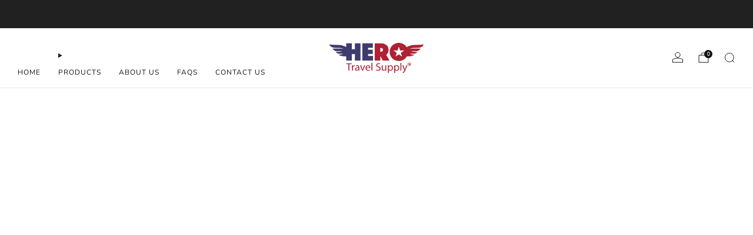

--- FILE ---
content_type: text/html; charset=utf-8
request_url: https://herotravelsupply.com/collections/travel-adapters/products/us-to-india-power-adapter
body_size: 53978
content:

<!doctype html>
<html class="no-js" lang="en">
  <head>
    <meta charset="utf-8">
    <meta http-equiv="X-UA-Compatible" content="IE=edge,chrome=1">
    <meta name="viewport" content="width=device-width, initial-scale=1.0, height=device-height, minimum-scale=1.0">
    <meta name="theme-color" content="#212121">

    <!-- Network optimisations -->
<link rel="preconnect" href="//cdn.shopify.com" crossorigin>
<link rel="preconnect" href="//fonts.shopifycdn.com" crossorigin>

<link rel="preload" as="style" href="//herotravelsupply.com/cdn/shop/t/14/assets/base.css?v=43943595402151374461743608092">

<link rel="preload" href="//herotravelsupply.com/cdn/fonts/nunito/nunito_n4.fc49103dc396b42cae9460289072d384b6c6eb63.woff2" as="font" type="font/woff2" crossorigin>
<link rel="preload" href="//herotravelsupply.com/cdn/fonts/nunito/nunito_n4.fc49103dc396b42cae9460289072d384b6c6eb63.woff2" as="font" type="font/woff2" crossorigin>

<link rel="canonical" href="https://herotravelsupply.com/products/us-to-india-power-adapter">
      <link rel="shortcut icon" href="//herotravelsupply.com/cdn/shop/files/hero_favicon.png?crop=center&height=32&v=1710396109&width=32" type="image/png">
    

    <!-- Title and description ================================================== -->
    <title>Premium US to India Power Adapter Plug (Type D, 3 Pack)
&ndash; HERO Travel Supply</title><meta name="description" content="★ LEARN HOW TO AVOID FRYING YOUR ELECTRONICS IN INDIA: Don’t travel to India without reading our bonus free ebooks which teach you step-by-step how to navigate India as a whole &amp;amp; also the unpredictable power surges / outages.★ LIGHTWEIGHT &amp;amp; COMPACT – These India adapters are small enough to easily fit inside a "><!-- /snippets/social-meta-tags.liquid -->




<meta property="og:site_name" content="HERO Travel Supply">
<meta property="og:url" content="https://herotravelsupply.com/products/us-to-india-power-adapter">
<meta property="og:title" content="Premium US to India Power Adapter Plug (Type D, 3 Pack)">
<meta property="og:type" content="product">
<meta property="og:description" content="★ LEARN HOW TO AVOID FRYING YOUR ELECTRONICS IN INDIA: Don’t travel to India without reading our bonus free ebooks which teach you step-by-step how to navigate India as a whole &amp;amp; also the unpredictable power surges / outages.★ LIGHTWEIGHT &amp;amp; COMPACT – These India adapters are small enough to easily fit inside a ">

  <meta property="og:price:amount" content="19.95">
  <meta property="og:price:currency" content="USD">

<meta property="og:image" content="http://herotravelsupply.com/cdn/shop/products/Hero-us-to-india-power-adapter.jpg?crop=center&height=1200&v=1599840413&width=1200"><meta property="og:image" content="http://herotravelsupply.com/cdn/shop/products/51SSEDaAquL._AC.jpg?crop=center&height=1200&v=1602262416&width=1200"><meta property="og:image" content="http://herotravelsupply.com/cdn/shop/files/71meiuk89nl.jpg?crop=center&height=1200&v=1703181617&width=1200">
<meta property="og:image:secure_url" content="https://herotravelsupply.com/cdn/shop/products/Hero-us-to-india-power-adapter.jpg?crop=center&height=1200&v=1599840413&width=1200"><meta property="og:image:secure_url" content="https://herotravelsupply.com/cdn/shop/products/51SSEDaAquL._AC.jpg?crop=center&height=1200&v=1602262416&width=1200"><meta property="og:image:secure_url" content="https://herotravelsupply.com/cdn/shop/files/71meiuk89nl.jpg?crop=center&height=1200&v=1703181617&width=1200">


<meta name="twitter:card" content="summary_large_image">
<meta name="twitter:title" content="Premium US to India Power Adapter Plug (Type D, 3 Pack)">
<meta name="twitter:description" content="★ LEARN HOW TO AVOID FRYING YOUR ELECTRONICS IN INDIA: Don’t travel to India without reading our bonus free ebooks which teach you step-by-step how to navigate India as a whole &amp;amp; also the unpredictable power surges / outages.★ LIGHTWEIGHT &amp;amp; COMPACT – These India adapters are small enough to easily fit inside a ">

<!-- JS before CSSOM =================================================== -->
    <script async crossorigin fetchpriority="high" src="/cdn/shopifycloud/importmap-polyfill/es-modules-shim.2.4.0.js"></script>
<script type="text/javascript">
      theme = {};
      theme.t = {};

      theme.cart = {};
      theme.money_format = '${{amount}}';
      theme.money_with_currency_format = '${{amount}} USD';
      theme.money_product_price_format = '${{amount}}';
      theme.money_total_price_format = '${{amount}}';
      theme.localize = (string, value = '') => {
        switch (string) {
          case 'ADD_TO_CART':
            return 'Add to cart';
          case 'CART_ITEM_PLURAL':
            return 'items';
          case 'CART_ITEM_SINGULAR':
            return 'item';
          case 'DISCOUNT_CURRENCY':
            return 'Save [discount]'.replace(
              '[discount]',
              value,
            );
          case 'DISCOUNT_PERCENTAGE':
            return 'Save [discount]%'.replace(
              '[discount]',
              value,
            );
          case 'DISCOUNT_TEXT':
            return 'On Sale';
          case 'ERROR_PRODUCTS':
            return 'Could not load products';
          case 'FROM_PRICE':
            return 'from';
          case 'GIFT_CARD_RECIPIENT_EMAIL':
            return 'Email';
          case 'GIFT_CARD_RECIPIENT_NAME':
            return 'Name';
          case 'GIFT_CARD_RECIPIENT_MESSAGE':
            return 'Message';
          case 'QTY_NOTICE_IN_STOCK':
            return 'In stock';
          case 'QTY_NOTICE_CONTINUE_SELLING':
            return 'In stock';
          case 'QTY_NOTICE_LOW_STOCK':
            return 'Low stock';
          case 'QTY_NOTICE_NUMBER_IN_STOCK_HTML':
            return '<span>[qty]</span> in stock'.replace(
              '[qty]',
              value,
            );
          case 'QTY_NOTICE_NUMBER_LOW_STOCK_HTML':
            return 'Only <span>[qty]</span> in stock'.replace(
              '[qty]',
              value,
            );
          case 'QTY_NOTICE_SOLD_OUT':
            return 'Out of stock';
          case 'REGULAR_PRICE':
            return 'Regular price';
          case 'SALE_PRICE':
            return 'Sale price';
          case 'SKU':
            return 'SKU';
          case 'SOLD_OUT':
            return 'Sold out';
          case 'UNAVAILABLE':
            return 'Unavailable';
          case 'UNIT_PRICE_LABEL':
            return 'Unit price';
          case 'UNIT_PRICE_SEPARATOR':
            return 'per';
          default:
            return '';
        }
      };
    </script>
    <script type="text/javascript">
      document.documentElement.classList.replace('no-js', 'js');
      if (window.matchMedia('(pointer: coarse)').matches) {
        document.documentElement.classList.add('touchevents');
      } else {
        document.documentElement.classList.add('no-touchevents');
      }
    </script>

    <!-- CSS ================================================== -->
    
<style data-shopify>
  :root {
    --color--brand: #212121;
    --color--brand-dark: #141414;
    --color--brand-light: #2e2e2e;

    --color--accent: #c00000;
    --color--accent-dark: #a70000;

    --color--link: #6e6e6e;
    --color--link-dark: #000000;

    --color--text: #212121;
    --color--text-rgb: 33, 33, 33;
    --color--text-light: rgba(33, 33, 33, 0.7);
    --color--text-lighter: rgba(33, 33, 33, 0.55);
    --color--text-lightest: rgba(33, 33, 33, 0.2);
    --color--text-bg: rgba(33, 33, 33, 0.06);

    --color--headings: #212121;
    --color--alt-text: #888888;
    --color--btn: #ffffff;

    --color--product-bg: rgba(0,0,0,0);
    --color--product-sale: #C00000;

    --color--low-stock: #C00000;
    --color--in-stock: #4A9F53;

    --color--title-border: #212121;

    --color--drawer-bg: #ffffff;

    --color--bg: #ffffff;
    --color--bg-rgb: 255, 255, 255;
    --color--bg-alpha: rgba(255, 255, 255, 0.8);
    --color--bg-light: #ffffff;
    --color--bg-dark: #f2f2f2;

    --color--drop-shadow: rgba(0, 0, 0, 0.08);

    --color--label-brand: #212121;
    --color--label-sold_out: #f2f2f2;
    --color--label-discount: #c00000;
    --color--label-new: #f2f2f2;
    --color--label-custom1: #f2f2f2;
    --color--label-custom2: #f2f2f2;

    --color--text-label-brand: #FFFFFF;
    --color--text-label-sold_out: #131313;
    --color--text-label-discount: #ffffff;
    --color--text-label-new: #212121;
    --color--text-label-custom_one: #212121;
    --color--text-label-custom_two: #212121;

    --font--size-base: 14.2;
    --font--line-base: 30;

    --font--size-h1: 27;
    --font--size-h2: 22;
    --font--size-h3: 18;
    --font--size-h4: 16;
    --font--size-h5: 15;
    --font--size-h6: 14;

    --font--size-grid: 15;
    --font--size-nav: 12;
    --font--size-mobile-nav: 14;
    --font--size-mega-menu: 12;
    --font--size-product-form-headings: 14;

    --font--body: Nunito, sans-serif;
    --font--body-style: normal;
    --font--body-weight: 400;

    --font--title: Nunito, sans-serif;
    --font--title-weight: 400;
    --font--title-style: normal;
    --font--title-space: 1px;
    --font--title-transform: uppercase;
    --font--title-border: 1;
    --font--title-border-size: 2px;

    --font--button: Nunito, sans-serif;
    --font--button-weight: 400;
    --font--button-style: normal;

    --font--button-space: 1px;
    --font--button-transform: none;
    --font--button-size: 12;
    --font--button-mobile-size: 12px;

    --font--label: Nunito, sans-serif;
    --font--label-weight: 400;
    --font--label-style: normal;

    --font--label-space: 1px;
    --font--label-transform: uppercase;
    --font--label-size: 11;
    --font--label-mobile-size: 12px;

    --font--nav-spacing: 30px;

    --radius-button: 25px;
    --radius-small-button: 25px;
    --radius-variant-button: 8px;
    --radius-form: 9px;
    --radius-label: 8px;
    --radius-popup: 8px;
    --radius-container: 8px;
    --radius-media: 0px;
    --radius-menu: 7px;
  }
</style>

    <style>@font-face {
  font-family: Nunito;
  font-weight: 400;
  font-style: normal;
  font-display: swap;
  src: url("//herotravelsupply.com/cdn/fonts/nunito/nunito_n4.fc49103dc396b42cae9460289072d384b6c6eb63.woff2") format("woff2"),
       url("//herotravelsupply.com/cdn/fonts/nunito/nunito_n4.5d26d13beeac3116db2479e64986cdeea4c8fbdd.woff") format("woff");
}

  @font-face {
  font-family: Nunito;
  font-weight: 400;
  font-style: normal;
  font-display: swap;
  src: url("//herotravelsupply.com/cdn/fonts/nunito/nunito_n4.fc49103dc396b42cae9460289072d384b6c6eb63.woff2") format("woff2"),
       url("//herotravelsupply.com/cdn/fonts/nunito/nunito_n4.5d26d13beeac3116db2479e64986cdeea4c8fbdd.woff") format("woff");
}

@font-face {
  font-family: Nunito;
  font-weight: 700;
  font-style: normal;
  font-display: swap;
  src: url("//herotravelsupply.com/cdn/fonts/nunito/nunito_n7.37cf9b8cf43b3322f7e6e13ad2aad62ab5dc9109.woff2") format("woff2"),
       url("//herotravelsupply.com/cdn/fonts/nunito/nunito_n7.45cfcfadc6630011252d54d5f5a2c7c98f60d5de.woff") format("woff");
}

@font-face {
  font-family: Nunito;
  font-weight: 400;
  font-style: italic;
  font-display: swap;
  src: url("//herotravelsupply.com/cdn/fonts/nunito/nunito_i4.fd53bf99043ab6c570187ed42d1b49192135de96.woff2") format("woff2"),
       url("//herotravelsupply.com/cdn/fonts/nunito/nunito_i4.cb3876a003a73aaae5363bb3e3e99d45ec598cc6.woff") format("woff");
}

@font-face {
  font-family: Nunito;
  font-weight: 700;
  font-style: italic;
  font-display: swap;
  src: url("//herotravelsupply.com/cdn/fonts/nunito/nunito_i7.3f8ba2027bc9ceb1b1764ecab15bae73f86c4632.woff2") format("woff2"),
       url("//herotravelsupply.com/cdn/fonts/nunito/nunito_i7.82bfb5f86ec77ada3c9f660da22064c2e46e1469.woff") format("woff");
}

</style>

<link href="//herotravelsupply.com/cdn/shop/t/14/assets/base.css?v=43943595402151374461743608092" rel="stylesheet" type="text/css" media="all" />
<link rel="stylesheet" href="//herotravelsupply.com/cdn/shop/t/14/assets/global.css?v=101742495190779374761743608105" media="print" onload="this.media='all'">
<noscript>
  <link href="//herotravelsupply.com/cdn/shop/t/14/assets/global.css?v=101742495190779374761743608105" rel="stylesheet" type="text/css" media="all" />
</noscript>



    <!-- JS after CSSOM=================================================== -->
    <script src="//herotravelsupply.com/cdn/shop/t/14/assets/es-module-shims.lib.js?v=180150146441010398351743608104" async></script>
    <script src="//herotravelsupply.com/cdn/shop/t/14/assets/form-request-submit-polyfill.lib.js?v=58675927338542652621742005594" async></script>
    <script type="importmap">
      {
        "imports": {
          "a11y-dialog": "//herotravelsupply.com/cdn/shop/t/14/assets/a11y-dialog.lib.js?v=104253362646731580201742005593",
          "animations": "//herotravelsupply.com/cdn/shop/t/14/assets/animations.js?v=108386889977020216841743608091",
          "cart-components": "//herotravelsupply.com/cdn/shop/t/14/assets/cart-components.js?v=123588122475818114611743608093",
          "cart-plugins": "//herotravelsupply.com/cdn/shop/t/14/assets/cart-plugins.js?v=111706759828718451181743608094",
          "cart-store": "//herotravelsupply.com/cdn/shop/t/14/assets/cart-store.js?v=99257906108138715361743608095",
          "deferred-media": "//herotravelsupply.com/cdn/shop/t/14/assets/deferred-media.js?v=78538159948894601851743608101",
          "details-disclosure": "//herotravelsupply.com/cdn/shop/t/14/assets/details-disclosure.js?v=38950630888206911021743608101",
          "dotlottie": "//herotravelsupply.com/cdn/shop/t/14/assets/dotlottie.lib.js?v=154950466484778585161742005594",
          "googlemaps-js-api-loader": "//herotravelsupply.com/cdn/shop/t/14/assets/googlemaps-js-api-loader.lib.js?v=103621046827594995431742005594",
          "immer": "//herotravelsupply.com/cdn/shop/t/14/assets/immer.lib.js?v=169763567668630566711742005594",
          "items-scroll": "//herotravelsupply.com/cdn/shop/t/14/assets/items-scroll.js?v=124158216695031153151743608108",
          "js-cookie": "//herotravelsupply.com/cdn/shop/t/14/assets/js-cookie.lib.js?v=3581927202830304741742005594",
          "map-settings": "//herotravelsupply.com/cdn/shop/t/14/assets/map-settings.js?v=104006310661936446291743608110",
          "modal-dialog": "//herotravelsupply.com/cdn/shop/t/14/assets/modal-dialog.js?v=20747059355321374381743608112",
          "motion": "//herotravelsupply.com/cdn/shop/t/14/assets/motion.lib.js?v=110055894879790098521743608112",
          "photoswipe": "//herotravelsupply.com/cdn/shop/t/14/assets/photoswipe.lib.js?v=36920987670241145981742005594",
          "photoswipe-lightbox": "//herotravelsupply.com/cdn/shop/t/14/assets/photoswipe-lightbox.lib.js?v=83729992335105174081742005594",
          "popup-dialog": "//herotravelsupply.com/cdn/shop/t/14/assets/popup-dialog.js?v=40322813354836070131743608114",
          "scrollyfills": "//herotravelsupply.com/cdn/shop/t/14/assets/scrollyfills.lib.js?v=21481897461248666781742005594",
          "store-data": "//herotravelsupply.com/cdn/shop/t/14/assets/store-data.js?v=138352892581756862481742244357",
          "swatch-colors": "//herotravelsupply.com/cdn/shop/t/14/assets/swatch-colors.js?v=96462366076270370621742005607",
          "swiper": "//herotravelsupply.com/cdn/shop/t/14/assets/swiper.lib.js?v=100231126976640480081743608126",
          "utils": "//herotravelsupply.com/cdn/shop/t/14/assets/utils.lib.js?v=79606462338798770111742005595",
          "vlite": "//herotravelsupply.com/cdn/shop/t/14/assets/vlite.lib.js?v=88001669146763325901743608129",
          "zustand": "//herotravelsupply.com/cdn/shop/t/14/assets/zustand.lib.js?v=77427273780522837891742005595"
        }
      }
    </script>
    <link rel="modulepreload" href="//herotravelsupply.com/cdn/shop/t/14/assets/utils.lib.js?v=79606462338798770111742005595"><link rel="modulepreload" href="//herotravelsupply.com/cdn/shop/t/14/assets/motion.lib.js?v=110055894879790098521743608112">
      <link rel="modulepreload" href="//herotravelsupply.com/cdn/shop/t/14/assets/store-data.js?v=138352892581756862481742244357"><script src="//herotravelsupply.com/cdn/shop/t/14/assets/global.js?v=126595367198272446441743608105" defer="defer"></script>
    <script src="//herotravelsupply.com/cdn/shop/t/14/assets/image-skeleton.js?v=106077744303847085641743608107" type="module"></script>
    <script src="//herotravelsupply.com/cdn/shop/t/14/assets/animations.js?v=108386889977020216841743608091" type="module"></script>
    <script src="//herotravelsupply.com/cdn/shop/t/14/assets/cart-store.js?v=99257906108138715361743608095" type="module"></script>
    <script src="//herotravelsupply.com/cdn/shop/t/14/assets/popup-dialog.js?v=40322813354836070131743608114" type="module"></script>
    <script src="//herotravelsupply.com/cdn/shop/t/14/assets/modal-dialog.js?v=20747059355321374381743608112" type="module"></script>
    <script src="//herotravelsupply.com/cdn/shop/t/14/assets/media-carousel.js?v=173020821608647186951743608111" type="module"></script>
    <script src="//herotravelsupply.com/cdn/shop/t/14/assets/quantity-input.js?v=86321781025278613171743608119" type="module"></script>
    <script src="//herotravelsupply.com/cdn/shop/t/14/assets/staged-action.js?v=57498715711744870231743608125" type="module"></script>
    <script src="//herotravelsupply.com/cdn/shop/t/14/assets/dynamic-button.js?v=124943469890868650071743608102" type="module"></script>
    <script src="//herotravelsupply.com/cdn/shop/t/14/assets/product-form.js?v=37779107406454908591743608117" type="module"></script>
    <script src="//herotravelsupply.com/cdn/shop/t/14/assets/cart-link.js?v=23110473682800828071743608094" type="module"></script>
    <script src="//herotravelsupply.com/cdn/shop/t/14/assets/cart-components.js?v=123588122475818114611743608093" type="module"></script>
    <script src="//herotravelsupply.com/cdn/shop/t/14/assets/deferred-media.js?v=78538159948894601851743608101" type="module"></script>
    <script src="//herotravelsupply.com/cdn/shop/t/14/assets/header-container.js?v=88943774214020763511743608106" type="module"></script><script src="//herotravelsupply.com/cdn/shop/t/14/assets/product-cards.js?v=172837119377394520861743608116" type="module"></script>
    <script src="//herotravelsupply.com/cdn/shop/t/14/assets/quick-shop.js?v=4762114528148672211743608119" type="module"></script>

    <script src="//herotravelsupply.com/cdn/shop/t/14/assets/custom.js?v=101612360477050417211742005594" defer="defer"></script><script src="//herotravelsupply.com/cdn/shop/t/14/assets/details-disclosure.js?v=38950630888206911021743608101" type="module"></script>
    <script src="//herotravelsupply.com/cdn/shop/t/14/assets/header-details-disclosure.js?v=136202714933820536781743608106" type="module"></script>
    <script src="//herotravelsupply.com/cdn/shop/t/14/assets/nested-menu.js?v=53243661712293410791743608113" type="module"></script>
    <script src="//herotravelsupply.com/cdn/shop/t/14/assets/drawer-menu.js?v=112278693327509456951743608102" type="module"></script>

    <script src="//herotravelsupply.com/cdn/shop/t/14/assets/product-card-spinner.js?v=25774890984037457101743608115" type="module"></script>
    <script src="//herotravelsupply.com/cdn/shop/t/14/assets/product-card-swatches.js?v=29588182373378967521743608116" type="module"></script><script src="//herotravelsupply.com/cdn/shop/t/14/assets/recent-searches.js?v=67153266499646866251743608120" type="module"></script>

    

    <!-- Header hook for plugins ================================================== -->
    <script>window.performance && window.performance.mark && window.performance.mark('shopify.content_for_header.start');</script><meta name="google-site-verification" content="M2uDfqvahD64kPxUmgZ1vUAODCuFDNBze_pni10CLvU">
<meta id="shopify-digital-wallet" name="shopify-digital-wallet" content="/25285591117/digital_wallets/dialog">
<meta name="shopify-checkout-api-token" content="276b75cef973e8d12784d81c1ecf17b2">
<meta id="in-context-paypal-metadata" data-shop-id="25285591117" data-venmo-supported="false" data-environment="production" data-locale="en_US" data-paypal-v4="true" data-currency="USD">
<link rel="alternate" type="application/json+oembed" href="https://herotravelsupply.com/products/us-to-india-power-adapter.oembed">
<script async="async" src="/checkouts/internal/preloads.js?locale=en-US"></script>
<link rel="preconnect" href="https://shop.app" crossorigin="anonymous">
<script async="async" src="https://shop.app/checkouts/internal/preloads.js?locale=en-US&shop_id=25285591117" crossorigin="anonymous"></script>
<script id="apple-pay-shop-capabilities" type="application/json">{"shopId":25285591117,"countryCode":"US","currencyCode":"USD","merchantCapabilities":["supports3DS"],"merchantId":"gid:\/\/shopify\/Shop\/25285591117","merchantName":"HERO Travel Supply","requiredBillingContactFields":["postalAddress","email"],"requiredShippingContactFields":["postalAddress","email"],"shippingType":"shipping","supportedNetworks":["visa","masterCard","amex","discover","elo","jcb"],"total":{"type":"pending","label":"HERO Travel Supply","amount":"1.00"},"shopifyPaymentsEnabled":true,"supportsSubscriptions":true}</script>
<script id="shopify-features" type="application/json">{"accessToken":"276b75cef973e8d12784d81c1ecf17b2","betas":["rich-media-storefront-analytics"],"domain":"herotravelsupply.com","predictiveSearch":true,"shopId":25285591117,"locale":"en"}</script>
<script>var Shopify = Shopify || {};
Shopify.shop = "hero-travel-supply.myshopify.com";
Shopify.locale = "en";
Shopify.currency = {"active":"USD","rate":"1.0"};
Shopify.country = "US";
Shopify.theme = {"name":"Venue","id":142829715637,"schema_name":"Venue","schema_version":"15.1.0","theme_store_id":836,"role":"main"};
Shopify.theme.handle = "null";
Shopify.theme.style = {"id":null,"handle":null};
Shopify.cdnHost = "herotravelsupply.com/cdn";
Shopify.routes = Shopify.routes || {};
Shopify.routes.root = "/";</script>
<script type="module">!function(o){(o.Shopify=o.Shopify||{}).modules=!0}(window);</script>
<script>!function(o){function n(){var o=[];function n(){o.push(Array.prototype.slice.apply(arguments))}return n.q=o,n}var t=o.Shopify=o.Shopify||{};t.loadFeatures=n(),t.autoloadFeatures=n()}(window);</script>
<script>
  window.ShopifyPay = window.ShopifyPay || {};
  window.ShopifyPay.apiHost = "shop.app\/pay";
  window.ShopifyPay.redirectState = null;
</script>
<script id="shop-js-analytics" type="application/json">{"pageType":"product"}</script>
<script defer="defer" async type="module" src="//herotravelsupply.com/cdn/shopifycloud/shop-js/modules/v2/client.init-shop-cart-sync_BdyHc3Nr.en.esm.js"></script>
<script defer="defer" async type="module" src="//herotravelsupply.com/cdn/shopifycloud/shop-js/modules/v2/chunk.common_Daul8nwZ.esm.js"></script>
<script type="module">
  await import("//herotravelsupply.com/cdn/shopifycloud/shop-js/modules/v2/client.init-shop-cart-sync_BdyHc3Nr.en.esm.js");
await import("//herotravelsupply.com/cdn/shopifycloud/shop-js/modules/v2/chunk.common_Daul8nwZ.esm.js");

  window.Shopify.SignInWithShop?.initShopCartSync?.({"fedCMEnabled":true,"windoidEnabled":true});

</script>
<script>
  window.Shopify = window.Shopify || {};
  if (!window.Shopify.featureAssets) window.Shopify.featureAssets = {};
  window.Shopify.featureAssets['shop-js'] = {"shop-cart-sync":["modules/v2/client.shop-cart-sync_QYOiDySF.en.esm.js","modules/v2/chunk.common_Daul8nwZ.esm.js"],"init-fed-cm":["modules/v2/client.init-fed-cm_DchLp9rc.en.esm.js","modules/v2/chunk.common_Daul8nwZ.esm.js"],"shop-button":["modules/v2/client.shop-button_OV7bAJc5.en.esm.js","modules/v2/chunk.common_Daul8nwZ.esm.js"],"init-windoid":["modules/v2/client.init-windoid_DwxFKQ8e.en.esm.js","modules/v2/chunk.common_Daul8nwZ.esm.js"],"shop-cash-offers":["modules/v2/client.shop-cash-offers_DWtL6Bq3.en.esm.js","modules/v2/chunk.common_Daul8nwZ.esm.js","modules/v2/chunk.modal_CQq8HTM6.esm.js"],"shop-toast-manager":["modules/v2/client.shop-toast-manager_CX9r1SjA.en.esm.js","modules/v2/chunk.common_Daul8nwZ.esm.js"],"init-shop-email-lookup-coordinator":["modules/v2/client.init-shop-email-lookup-coordinator_UhKnw74l.en.esm.js","modules/v2/chunk.common_Daul8nwZ.esm.js"],"pay-button":["modules/v2/client.pay-button_DzxNnLDY.en.esm.js","modules/v2/chunk.common_Daul8nwZ.esm.js"],"avatar":["modules/v2/client.avatar_BTnouDA3.en.esm.js"],"init-shop-cart-sync":["modules/v2/client.init-shop-cart-sync_BdyHc3Nr.en.esm.js","modules/v2/chunk.common_Daul8nwZ.esm.js"],"shop-login-button":["modules/v2/client.shop-login-button_D8B466_1.en.esm.js","modules/v2/chunk.common_Daul8nwZ.esm.js","modules/v2/chunk.modal_CQq8HTM6.esm.js"],"init-customer-accounts-sign-up":["modules/v2/client.init-customer-accounts-sign-up_C8fpPm4i.en.esm.js","modules/v2/client.shop-login-button_D8B466_1.en.esm.js","modules/v2/chunk.common_Daul8nwZ.esm.js","modules/v2/chunk.modal_CQq8HTM6.esm.js"],"init-shop-for-new-customer-accounts":["modules/v2/client.init-shop-for-new-customer-accounts_CVTO0Ztu.en.esm.js","modules/v2/client.shop-login-button_D8B466_1.en.esm.js","modules/v2/chunk.common_Daul8nwZ.esm.js","modules/v2/chunk.modal_CQq8HTM6.esm.js"],"init-customer-accounts":["modules/v2/client.init-customer-accounts_dRgKMfrE.en.esm.js","modules/v2/client.shop-login-button_D8B466_1.en.esm.js","modules/v2/chunk.common_Daul8nwZ.esm.js","modules/v2/chunk.modal_CQq8HTM6.esm.js"],"shop-follow-button":["modules/v2/client.shop-follow-button_CkZpjEct.en.esm.js","modules/v2/chunk.common_Daul8nwZ.esm.js","modules/v2/chunk.modal_CQq8HTM6.esm.js"],"lead-capture":["modules/v2/client.lead-capture_BntHBhfp.en.esm.js","modules/v2/chunk.common_Daul8nwZ.esm.js","modules/v2/chunk.modal_CQq8HTM6.esm.js"],"checkout-modal":["modules/v2/client.checkout-modal_CfxcYbTm.en.esm.js","modules/v2/chunk.common_Daul8nwZ.esm.js","modules/v2/chunk.modal_CQq8HTM6.esm.js"],"shop-login":["modules/v2/client.shop-login_Da4GZ2H6.en.esm.js","modules/v2/chunk.common_Daul8nwZ.esm.js","modules/v2/chunk.modal_CQq8HTM6.esm.js"],"payment-terms":["modules/v2/client.payment-terms_MV4M3zvL.en.esm.js","modules/v2/chunk.common_Daul8nwZ.esm.js","modules/v2/chunk.modal_CQq8HTM6.esm.js"]};
</script>
<script>(function() {
  var isLoaded = false;
  function asyncLoad() {
    if (isLoaded) return;
    isLoaded = true;
    var urls = ["https:\/\/www.svishalgarg.com\/apr-shopify\/js\/script-app-store.js?shop=hero-travel-supply.myshopify.com","https:\/\/rio.pwztag.com\/rio.js?shop=hero-travel-supply.myshopify.com"];
    for (var i = 0; i < urls.length; i++) {
      var s = document.createElement('script');
      s.type = 'text/javascript';
      s.async = true;
      s.src = urls[i];
      var x = document.getElementsByTagName('script')[0];
      x.parentNode.insertBefore(s, x);
    }
  };
  if(window.attachEvent) {
    window.attachEvent('onload', asyncLoad);
  } else {
    window.addEventListener('load', asyncLoad, false);
  }
})();</script>
<script id="__st">var __st={"a":25285591117,"offset":-21600,"reqid":"1185d5cb-6eb4-40d0-9848-6c2560732df9-1768975964","pageurl":"herotravelsupply.com\/collections\/travel-adapters\/products\/us-to-india-power-adapter","u":"a56efe911306","p":"product","rtyp":"product","rid":4105636282445};</script>
<script>window.ShopifyPaypalV4VisibilityTracking = true;</script>
<script id="captcha-bootstrap">!function(){'use strict';const t='contact',e='account',n='new_comment',o=[[t,t],['blogs',n],['comments',n],[t,'customer']],c=[[e,'customer_login'],[e,'guest_login'],[e,'recover_customer_password'],[e,'create_customer']],r=t=>t.map((([t,e])=>`form[action*='/${t}']:not([data-nocaptcha='true']) input[name='form_type'][value='${e}']`)).join(','),a=t=>()=>t?[...document.querySelectorAll(t)].map((t=>t.form)):[];function s(){const t=[...o],e=r(t);return a(e)}const i='password',u='form_key',d=['recaptcha-v3-token','g-recaptcha-response','h-captcha-response',i],f=()=>{try{return window.sessionStorage}catch{return}},m='__shopify_v',_=t=>t.elements[u];function p(t,e,n=!1){try{const o=window.sessionStorage,c=JSON.parse(o.getItem(e)),{data:r}=function(t){const{data:e,action:n}=t;return t[m]||n?{data:e,action:n}:{data:t,action:n}}(c);for(const[e,n]of Object.entries(r))t.elements[e]&&(t.elements[e].value=n);n&&o.removeItem(e)}catch(o){console.error('form repopulation failed',{error:o})}}const l='form_type',E='cptcha';function T(t){t.dataset[E]=!0}const w=window,h=w.document,L='Shopify',v='ce_forms',y='captcha';let A=!1;((t,e)=>{const n=(g='f06e6c50-85a8-45c8-87d0-21a2b65856fe',I='https://cdn.shopify.com/shopifycloud/storefront-forms-hcaptcha/ce_storefront_forms_captcha_hcaptcha.v1.5.2.iife.js',D={infoText:'Protected by hCaptcha',privacyText:'Privacy',termsText:'Terms'},(t,e,n)=>{const o=w[L][v],c=o.bindForm;if(c)return c(t,g,e,D).then(n);var r;o.q.push([[t,g,e,D],n]),r=I,A||(h.body.append(Object.assign(h.createElement('script'),{id:'captcha-provider',async:!0,src:r})),A=!0)});var g,I,D;w[L]=w[L]||{},w[L][v]=w[L][v]||{},w[L][v].q=[],w[L][y]=w[L][y]||{},w[L][y].protect=function(t,e){n(t,void 0,e),T(t)},Object.freeze(w[L][y]),function(t,e,n,w,h,L){const[v,y,A,g]=function(t,e,n){const i=e?o:[],u=t?c:[],d=[...i,...u],f=r(d),m=r(i),_=r(d.filter((([t,e])=>n.includes(e))));return[a(f),a(m),a(_),s()]}(w,h,L),I=t=>{const e=t.target;return e instanceof HTMLFormElement?e:e&&e.form},D=t=>v().includes(t);t.addEventListener('submit',(t=>{const e=I(t);if(!e)return;const n=D(e)&&!e.dataset.hcaptchaBound&&!e.dataset.recaptchaBound,o=_(e),c=g().includes(e)&&(!o||!o.value);(n||c)&&t.preventDefault(),c&&!n&&(function(t){try{if(!f())return;!function(t){const e=f();if(!e)return;const n=_(t);if(!n)return;const o=n.value;o&&e.removeItem(o)}(t);const e=Array.from(Array(32),(()=>Math.random().toString(36)[2])).join('');!function(t,e){_(t)||t.append(Object.assign(document.createElement('input'),{type:'hidden',name:u})),t.elements[u].value=e}(t,e),function(t,e){const n=f();if(!n)return;const o=[...t.querySelectorAll(`input[type='${i}']`)].map((({name:t})=>t)),c=[...d,...o],r={};for(const[a,s]of new FormData(t).entries())c.includes(a)||(r[a]=s);n.setItem(e,JSON.stringify({[m]:1,action:t.action,data:r}))}(t,e)}catch(e){console.error('failed to persist form',e)}}(e),e.submit())}));const S=(t,e)=>{t&&!t.dataset[E]&&(n(t,e.some((e=>e===t))),T(t))};for(const o of['focusin','change'])t.addEventListener(o,(t=>{const e=I(t);D(e)&&S(e,y())}));const B=e.get('form_key'),M=e.get(l),P=B&&M;t.addEventListener('DOMContentLoaded',(()=>{const t=y();if(P)for(const e of t)e.elements[l].value===M&&p(e,B);[...new Set([...A(),...v().filter((t=>'true'===t.dataset.shopifyCaptcha))])].forEach((e=>S(e,t)))}))}(h,new URLSearchParams(w.location.search),n,t,e,['guest_login'])})(!0,!0)}();</script>
<script integrity="sha256-4kQ18oKyAcykRKYeNunJcIwy7WH5gtpwJnB7kiuLZ1E=" data-source-attribution="shopify.loadfeatures" defer="defer" src="//herotravelsupply.com/cdn/shopifycloud/storefront/assets/storefront/load_feature-a0a9edcb.js" crossorigin="anonymous"></script>
<script crossorigin="anonymous" defer="defer" src="//herotravelsupply.com/cdn/shopifycloud/storefront/assets/shopify_pay/storefront-65b4c6d7.js?v=20250812"></script>
<script data-source-attribution="shopify.dynamic_checkout.dynamic.init">var Shopify=Shopify||{};Shopify.PaymentButton=Shopify.PaymentButton||{isStorefrontPortableWallets:!0,init:function(){window.Shopify.PaymentButton.init=function(){};var t=document.createElement("script");t.src="https://herotravelsupply.com/cdn/shopifycloud/portable-wallets/latest/portable-wallets.en.js",t.type="module",document.head.appendChild(t)}};
</script>
<script data-source-attribution="shopify.dynamic_checkout.buyer_consent">
  function portableWalletsHideBuyerConsent(e){var t=document.getElementById("shopify-buyer-consent"),n=document.getElementById("shopify-subscription-policy-button");t&&n&&(t.classList.add("hidden"),t.setAttribute("aria-hidden","true"),n.removeEventListener("click",e))}function portableWalletsShowBuyerConsent(e){var t=document.getElementById("shopify-buyer-consent"),n=document.getElementById("shopify-subscription-policy-button");t&&n&&(t.classList.remove("hidden"),t.removeAttribute("aria-hidden"),n.addEventListener("click",e))}window.Shopify?.PaymentButton&&(window.Shopify.PaymentButton.hideBuyerConsent=portableWalletsHideBuyerConsent,window.Shopify.PaymentButton.showBuyerConsent=portableWalletsShowBuyerConsent);
</script>
<script>
  function portableWalletsCleanup(e){e&&e.src&&console.error("Failed to load portable wallets script "+e.src);var t=document.querySelectorAll("shopify-accelerated-checkout .shopify-payment-button__skeleton, shopify-accelerated-checkout-cart .wallet-cart-button__skeleton"),e=document.getElementById("shopify-buyer-consent");for(let e=0;e<t.length;e++)t[e].remove();e&&e.remove()}function portableWalletsNotLoadedAsModule(e){e instanceof ErrorEvent&&"string"==typeof e.message&&e.message.includes("import.meta")&&"string"==typeof e.filename&&e.filename.includes("portable-wallets")&&(window.removeEventListener("error",portableWalletsNotLoadedAsModule),window.Shopify.PaymentButton.failedToLoad=e,"loading"===document.readyState?document.addEventListener("DOMContentLoaded",window.Shopify.PaymentButton.init):window.Shopify.PaymentButton.init())}window.addEventListener("error",portableWalletsNotLoadedAsModule);
</script>

<script type="module" src="https://herotravelsupply.com/cdn/shopifycloud/portable-wallets/latest/portable-wallets.en.js" onError="portableWalletsCleanup(this)" crossorigin="anonymous"></script>
<script nomodule>
  document.addEventListener("DOMContentLoaded", portableWalletsCleanup);
</script>

<link id="shopify-accelerated-checkout-styles" rel="stylesheet" media="screen" href="https://herotravelsupply.com/cdn/shopifycloud/portable-wallets/latest/accelerated-checkout-backwards-compat.css" crossorigin="anonymous">
<style id="shopify-accelerated-checkout-cart">
        #shopify-buyer-consent {
  margin-top: 1em;
  display: inline-block;
  width: 100%;
}

#shopify-buyer-consent.hidden {
  display: none;
}

#shopify-subscription-policy-button {
  background: none;
  border: none;
  padding: 0;
  text-decoration: underline;
  font-size: inherit;
  cursor: pointer;
}

#shopify-subscription-policy-button::before {
  box-shadow: none;
}

      </style>

<script>window.performance && window.performance.mark && window.performance.mark('shopify.content_for_header.end');</script>
  <!-- BEGIN app block: shopify://apps/variant-image-wizard-swatch/blocks/app-embed/66205c03-f474-4e2c-b275-0a2806eeac16 -->

<script>
  if (typeof __productWizRio !== 'undefined') {
    throw new Error('Rio code has already been instantiated!');
  }
  var __productWizRioProduct = {"id":4105636282445,"title":"Premium US to India Power Adapter Plug (Type D, 3 Pack)","handle":"us-to-india-power-adapter","description":"\u003cmeta charset=\"utf-8\"\u003e★ LEARN HOW TO AVOID FRYING YOUR ELECTRONICS IN INDIA: Don’t travel to India without reading our bonus free ebooks which teach you step-by-step how to navigate India as a whole \u0026amp; also the unpredictable power surges \/ outages.\u003cbr\u003e★ LIGHTWEIGHT \u0026amp; COMPACT – These India adapters are small enough to easily fit inside a travel backpack, suitcase, luggage or a briefcase, you can use them to charge your iPhone, Samsung Galaxy, tablets or camera etc while on vacation, holiday or business trips.\u003cbr\u003e★ UNIVERSAL ADAPTABILITY TO INDIA – This versatile power adapter for India works with wall AC plugs from countries all over the world, including USA, Canada, Ireland, UK, Germany, France, Australia and more!\u003cbr\u003e★ HIGHEST QUALITY MATERIALS \u0026amp; STRICT SAFETY STANDARDS – Designed using strict 110\/240 volt power standards \u0026amp; complying with CE \u0026amp; RoHS rules, these adapter plugs are safe for your devices and the hotels or homes you’ll be visiting. PLEASE NOTE: The adapter does not convert the Voltage. Max: 250V, 10A.","published_at":"2019-09-20T11:10:54-05:00","created_at":"2019-09-20T11:14:06-05:00","vendor":"Hero Travel Supply","type":"","tags":["adapter"],"price":1995,"price_min":1995,"price_max":1995,"available":false,"price_varies":false,"compare_at_price":2195,"compare_at_price_min":2195,"compare_at_price_max":2195,"compare_at_price_varies":false,"variants":[{"id":30155697913933,"title":"Default Title","option1":"Default Title","option2":null,"option3":null,"sku":"EW-GFTP-4BVQ","requires_shipping":true,"taxable":true,"featured_image":{"id":36500084228277,"product_id":4105636282445,"position":3,"created_at":"2023-12-21T12:00:15-06:00","updated_at":"2023-12-21T12:00:17-06:00","alt":null,"width":2560,"height":2560,"src":"\/\/herotravelsupply.com\/cdn\/shop\/files\/71meiuk89nl.jpg?v=1703181617","variant_ids":[30155697913933]},"available":false,"name":"Premium US to India Power Adapter Plug (Type D, 3 Pack)","public_title":null,"options":["Default Title"],"price":1995,"weight":94,"compare_at_price":2195,"inventory_management":"shopify","barcode":"","featured_media":{"alt":null,"id":28840469987509,"position":3,"preview_image":{"aspect_ratio":1.0,"height":2560,"width":2560,"src":"\/\/herotravelsupply.com\/cdn\/shop\/files\/71meiuk89nl.jpg?v=1703181617"}},"requires_selling_plan":false,"selling_plan_allocations":[]}],"images":["\/\/herotravelsupply.com\/cdn\/shop\/products\/Hero-us-to-india-power-adapter.jpg?v=1599840413","\/\/herotravelsupply.com\/cdn\/shop\/products\/51SSEDaAquL._AC.jpg?v=1602262416","\/\/herotravelsupply.com\/cdn\/shop\/files\/71meiuk89nl.jpg?v=1703181617","\/\/herotravelsupply.com\/cdn\/shop\/files\/717k6izmgql.jpg?v=1703181627","\/\/herotravelsupply.com\/cdn\/shop\/files\/81ysgtjx8ol_5d4f7d25-7c54-47a9-a1ae-fabe76a2b7a1.jpg?v=1703181634","\/\/herotravelsupply.com\/cdn\/shop\/files\/51o2eb_bajl.jpg?v=1703181641","\/\/herotravelsupply.com\/cdn\/shop\/files\/41rrcw55epl.jpg?v=1703181648","\/\/herotravelsupply.com\/cdn\/shop\/files\/51ghhs0enel.jpg?v=1703181655","\/\/herotravelsupply.com\/cdn\/shop\/files\/81zdc8n1lel_7a5cf00a-55c5-4783-8878-8afd8b08cf0a.jpg?v=1703181662","\/\/herotravelsupply.com\/cdn\/shop\/files\/51ssedaaqul.jpg?v=1703181670"],"featured_image":"\/\/herotravelsupply.com\/cdn\/shop\/products\/Hero-us-to-india-power-adapter.jpg?v=1599840413","options":["Title"],"media":[{"alt":null,"id":7781297225805,"position":1,"preview_image":{"aspect_ratio":1.0,"height":500,"width":500,"src":"\/\/herotravelsupply.com\/cdn\/shop\/products\/Hero-us-to-india-power-adapter.jpg?v=1599840413"},"aspect_ratio":1.0,"height":500,"media_type":"image","src":"\/\/herotravelsupply.com\/cdn\/shop\/products\/Hero-us-to-india-power-adapter.jpg?v=1599840413","width":500},{"alt":null,"id":7965475373133,"position":2,"preview_image":{"aspect_ratio":0.88,"height":468,"width":412,"src":"\/\/herotravelsupply.com\/cdn\/shop\/products\/51SSEDaAquL._AC.jpg?v=1602262416"},"aspect_ratio":0.88,"height":468,"media_type":"image","src":"\/\/herotravelsupply.com\/cdn\/shop\/products\/51SSEDaAquL._AC.jpg?v=1602262416","width":412},{"alt":null,"id":28840469987509,"position":3,"preview_image":{"aspect_ratio":1.0,"height":2560,"width":2560,"src":"\/\/herotravelsupply.com\/cdn\/shop\/files\/71meiuk89nl.jpg?v=1703181617"},"aspect_ratio":1.0,"height":2560,"media_type":"image","src":"\/\/herotravelsupply.com\/cdn\/shop\/files\/71meiuk89nl.jpg?v=1703181617","width":2560},{"alt":null,"id":28840470839477,"position":4,"preview_image":{"aspect_ratio":1.25,"height":2048,"width":2560,"src":"\/\/herotravelsupply.com\/cdn\/shop\/files\/717k6izmgql.jpg?v=1703181627"},"aspect_ratio":1.25,"height":2048,"media_type":"image","src":"\/\/herotravelsupply.com\/cdn\/shop\/files\/717k6izmgql.jpg?v=1703181627","width":2560},{"alt":null,"id":28840471920821,"position":5,"preview_image":{"aspect_ratio":1.0,"height":2000,"width":2000,"src":"\/\/herotravelsupply.com\/cdn\/shop\/files\/81ysgtjx8ol_5d4f7d25-7c54-47a9-a1ae-fabe76a2b7a1.jpg?v=1703181634"},"aspect_ratio":1.0,"height":2000,"media_type":"image","src":"\/\/herotravelsupply.com\/cdn\/shop\/files\/81ysgtjx8ol_5d4f7d25-7c54-47a9-a1ae-fabe76a2b7a1.jpg?v=1703181634","width":2000},{"alt":null,"id":28840472871093,"position":6,"preview_image":{"aspect_ratio":1.0,"height":1794,"width":1794,"src":"\/\/herotravelsupply.com\/cdn\/shop\/files\/51o2eb_bajl.jpg?v=1703181641"},"aspect_ratio":1.0,"height":1794,"media_type":"image","src":"\/\/herotravelsupply.com\/cdn\/shop\/files\/51o2eb_bajl.jpg?v=1703181641","width":1794},{"alt":null,"id":28840473723061,"position":7,"preview_image":{"aspect_ratio":1.0,"height":500,"width":500,"src":"\/\/herotravelsupply.com\/cdn\/shop\/files\/41rrcw55epl.jpg?v=1703181648"},"aspect_ratio":1.0,"height":500,"media_type":"image","src":"\/\/herotravelsupply.com\/cdn\/shop\/files\/41rrcw55epl.jpg?v=1703181648","width":500},{"alt":null,"id":28840473985205,"position":8,"preview_image":{"aspect_ratio":1.0,"height":500,"width":500,"src":"\/\/herotravelsupply.com\/cdn\/shop\/files\/51ghhs0enel.jpg?v=1703181655"},"aspect_ratio":1.0,"height":500,"media_type":"image","src":"\/\/herotravelsupply.com\/cdn\/shop\/files\/51ghhs0enel.jpg?v=1703181655","width":500},{"alt":null,"id":28840474575029,"position":9,"preview_image":{"aspect_ratio":1.0,"height":2000,"width":2000,"src":"\/\/herotravelsupply.com\/cdn\/shop\/files\/81zdc8n1lel_7a5cf00a-55c5-4783-8878-8afd8b08cf0a.jpg?v=1703181662"},"aspect_ratio":1.0,"height":2000,"media_type":"image","src":"\/\/herotravelsupply.com\/cdn\/shop\/files\/81zdc8n1lel_7a5cf00a-55c5-4783-8878-8afd8b08cf0a.jpg?v=1703181662","width":2000},{"alt":null,"id":28840475820213,"position":10,"preview_image":{"aspect_ratio":1.0,"height":500,"width":500,"src":"\/\/herotravelsupply.com\/cdn\/shop\/files\/51ssedaaqul.jpg?v=1703181670"},"aspect_ratio":1.0,"height":500,"media_type":"image","src":"\/\/herotravelsupply.com\/cdn\/shop\/files\/51ssedaaqul.jpg?v=1703181670","width":500}],"requires_selling_plan":false,"selling_plan_groups":[],"content":"\u003cmeta charset=\"utf-8\"\u003e★ LEARN HOW TO AVOID FRYING YOUR ELECTRONICS IN INDIA: Don’t travel to India without reading our bonus free ebooks which teach you step-by-step how to navigate India as a whole \u0026amp; also the unpredictable power surges \/ outages.\u003cbr\u003e★ LIGHTWEIGHT \u0026amp; COMPACT – These India adapters are small enough to easily fit inside a travel backpack, suitcase, luggage or a briefcase, you can use them to charge your iPhone, Samsung Galaxy, tablets or camera etc while on vacation, holiday or business trips.\u003cbr\u003e★ UNIVERSAL ADAPTABILITY TO INDIA – This versatile power adapter for India works with wall AC plugs from countries all over the world, including USA, Canada, Ireland, UK, Germany, France, Australia and more!\u003cbr\u003e★ HIGHEST QUALITY MATERIALS \u0026amp; STRICT SAFETY STANDARDS – Designed using strict 110\/240 volt power standards \u0026amp; complying with CE \u0026amp; RoHS rules, these adapter plugs are safe for your devices and the hotels or homes you’ll be visiting. PLEASE NOTE: The adapter does not convert the Voltage. Max: 250V, 10A."};
  if (typeof __productWizRioProduct === 'object' && __productWizRioProduct !== null) {
    __productWizRioProduct.options = [{"name":"Title","position":1,"values":["Default Title"]}];
  }
  
  var __productWizRioGzipDecoder=(()=>{var N=Object.defineProperty;var Ar=Object.getOwnPropertyDescriptor;var Mr=Object.getOwnPropertyNames;var Sr=Object.prototype.hasOwnProperty;var Ur=(r,n)=>{for(var t in n)N(r,t,{get:n[t],enumerable:!0})},Fr=(r,n,t,e)=>{if(n&&typeof n=="object"||typeof n=="function")for(let i of Mr(n))!Sr.call(r,i)&&i!==t&&N(r,i,{get:()=>n[i],enumerable:!(e=Ar(n,i))||e.enumerable});return r};var Cr=r=>Fr(N({},"__esModule",{value:!0}),r);var Jr={};Ur(Jr,{U8fromBase64:()=>pr,decodeGzippedJson:()=>gr});var f=Uint8Array,S=Uint16Array,Dr=Int32Array,ir=new f([0,0,0,0,0,0,0,0,1,1,1,1,2,2,2,2,3,3,3,3,4,4,4,4,5,5,5,5,0,0,0,0]),ar=new f([0,0,0,0,1,1,2,2,3,3,4,4,5,5,6,6,7,7,8,8,9,9,10,10,11,11,12,12,13,13,0,0]),Tr=new f([16,17,18,0,8,7,9,6,10,5,11,4,12,3,13,2,14,1,15]),or=function(r,n){for(var t=new S(31),e=0;e<31;++e)t[e]=n+=1<<r[e-1];for(var i=new Dr(t[30]),e=1;e<30;++e)for(var l=t[e];l<t[e+1];++l)i[l]=l-t[e]<<5|e;return{b:t,r:i}},sr=or(ir,2),fr=sr.b,Ir=sr.r;fr[28]=258,Ir[258]=28;var hr=or(ar,0),Zr=hr.b,jr=hr.r,k=new S(32768);for(o=0;o<32768;++o)g=(o&43690)>>1|(o&21845)<<1,g=(g&52428)>>2|(g&13107)<<2,g=(g&61680)>>4|(g&3855)<<4,k[o]=((g&65280)>>8|(g&255)<<8)>>1;var g,o,I=function(r,n,t){for(var e=r.length,i=0,l=new S(n);i<e;++i)r[i]&&++l[r[i]-1];var y=new S(n);for(i=1;i<n;++i)y[i]=y[i-1]+l[i-1]<<1;var p;if(t){p=new S(1<<n);var z=15-n;for(i=0;i<e;++i)if(r[i])for(var U=i<<4|r[i],w=n-r[i],a=y[r[i]-1]++<<w,s=a|(1<<w)-1;a<=s;++a)p[k[a]>>z]=U}else for(p=new S(e),i=0;i<e;++i)r[i]&&(p[i]=k[y[r[i]-1]++]>>15-r[i]);return p},Z=new f(288);for(o=0;o<144;++o)Z[o]=8;var o;for(o=144;o<256;++o)Z[o]=9;var o;for(o=256;o<280;++o)Z[o]=7;var o;for(o=280;o<288;++o)Z[o]=8;var o,ur=new f(32);for(o=0;o<32;++o)ur[o]=5;var o;var Br=I(Z,9,1);var Er=I(ur,5,1),j=function(r){for(var n=r[0],t=1;t<r.length;++t)r[t]>n&&(n=r[t]);return n},v=function(r,n,t){var e=n/8|0;return(r[e]|r[e+1]<<8)>>(n&7)&t},R=function(r,n){var t=n/8|0;return(r[t]|r[t+1]<<8|r[t+2]<<16)>>(n&7)},Gr=function(r){return(r+7)/8|0},lr=function(r,n,t){return(n==null||n<0)&&(n=0),(t==null||t>r.length)&&(t=r.length),new f(r.subarray(n,t))};var Or=["unexpected EOF","invalid block type","invalid length/literal","invalid distance","stream finished","no stream handler",,"no callback","invalid UTF-8 data","extra field too long","date not in range 1980-2099","filename too long","stream finishing","invalid zip data"],u=function(r,n,t){var e=new Error(n||Or[r]);if(e.code=r,Error.captureStackTrace&&Error.captureStackTrace(e,u),!t)throw e;return e},qr=function(r,n,t,e){var i=r.length,l=e?e.length:0;if(!i||n.f&&!n.l)return t||new f(0);var y=!t,p=y||n.i!=2,z=n.i;y&&(t=new f(i*3));var U=function(nr){var tr=t.length;if(nr>tr){var er=new f(Math.max(tr*2,nr));er.set(t),t=er}},w=n.f||0,a=n.p||0,s=n.b||0,x=n.l,B=n.d,F=n.m,C=n.n,G=i*8;do{if(!x){w=v(r,a,1);var O=v(r,a+1,3);if(a+=3,O)if(O==1)x=Br,B=Er,F=9,C=5;else if(O==2){var L=v(r,a,31)+257,Y=v(r,a+10,15)+4,K=L+v(r,a+5,31)+1;a+=14;for(var D=new f(K),P=new f(19),h=0;h<Y;++h)P[Tr[h]]=v(r,a+h*3,7);a+=Y*3;for(var Q=j(P),yr=(1<<Q)-1,wr=I(P,Q,1),h=0;h<K;){var V=wr[v(r,a,yr)];a+=V&15;var c=V>>4;if(c<16)D[h++]=c;else{var A=0,E=0;for(c==16?(E=3+v(r,a,3),a+=2,A=D[h-1]):c==17?(E=3+v(r,a,7),a+=3):c==18&&(E=11+v(r,a,127),a+=7);E--;)D[h++]=A}}var X=D.subarray(0,L),m=D.subarray(L);F=j(X),C=j(m),x=I(X,F,1),B=I(m,C,1)}else u(1);else{var c=Gr(a)+4,q=r[c-4]|r[c-3]<<8,d=c+q;if(d>i){z&&u(0);break}p&&U(s+q),t.set(r.subarray(c,d),s),n.b=s+=q,n.p=a=d*8,n.f=w;continue}if(a>G){z&&u(0);break}}p&&U(s+131072);for(var mr=(1<<F)-1,xr=(1<<C)-1,$=a;;$=a){var A=x[R(r,a)&mr],M=A>>4;if(a+=A&15,a>G){z&&u(0);break}if(A||u(2),M<256)t[s++]=M;else if(M==256){$=a,x=null;break}else{var b=M-254;if(M>264){var h=M-257,T=ir[h];b=v(r,a,(1<<T)-1)+fr[h],a+=T}var H=B[R(r,a)&xr],J=H>>4;H||u(3),a+=H&15;var m=Zr[J];if(J>3){var T=ar[J];m+=R(r,a)&(1<<T)-1,a+=T}if(a>G){z&&u(0);break}p&&U(s+131072);var _=s+b;if(s<m){var rr=l-m,zr=Math.min(m,_);for(rr+s<0&&u(3);s<zr;++s)t[s]=e[rr+s]}for(;s<_;++s)t[s]=t[s-m]}}n.l=x,n.p=$,n.b=s,n.f=w,x&&(w=1,n.m=F,n.d=B,n.n=C)}while(!w);return s!=t.length&&y?lr(t,0,s):t.subarray(0,s)};var dr=new f(0);var Lr=function(r){(r[0]!=31||r[1]!=139||r[2]!=8)&&u(6,"invalid gzip data");var n=r[3],t=10;n&4&&(t+=(r[10]|r[11]<<8)+2);for(var e=(n>>3&1)+(n>>4&1);e>0;e-=!r[t++]);return t+(n&2)},Pr=function(r){var n=r.length;return(r[n-4]|r[n-3]<<8|r[n-2]<<16|r[n-1]<<24)>>>0};function vr(r,n){var t=Lr(r);return t+8>r.length&&u(6,"invalid gzip data"),qr(r.subarray(t,-8),{i:2},n&&n.out||new f(Pr(r)),n&&n.dictionary)}var W=typeof TextDecoder<"u"&&new TextDecoder,$r=0;try{W.decode(dr,{stream:!0}),$r=1}catch{}var Hr=function(r){for(var n="",t=0;;){var e=r[t++],i=(e>127)+(e>223)+(e>239);if(t+i>r.length)return{s:n,r:lr(r,t-1)};i?i==3?(e=((e&15)<<18|(r[t++]&63)<<12|(r[t++]&63)<<6|r[t++]&63)-65536,n+=String.fromCharCode(55296|e>>10,56320|e&1023)):i&1?n+=String.fromCharCode((e&31)<<6|r[t++]&63):n+=String.fromCharCode((e&15)<<12|(r[t++]&63)<<6|r[t++]&63):n+=String.fromCharCode(e)}};function cr(r,n){if(n){for(var t="",e=0;e<r.length;e+=16384)t+=String.fromCharCode.apply(null,r.subarray(e,e+16384));return t}else{if(W)return W.decode(r);var i=Hr(r),l=i.s,t=i.r;return t.length&&u(8),l}}function pr(r){let n=atob(r),t=new Uint8Array(n.length);for(let e=0;e<n.length;e++)t[e]=n.charCodeAt(e);return t}function gr(r){let n=pr(r),t=vr(n);return JSON.parse(cr(t))}return Cr(Jr);})();

  var __productWizRioVariantsData = null;
  if (__productWizRioVariantsData && typeof __productWizRioVariantsData === 'string') {
    try {
      __productWizRioVariantsData = JSON.parse(__productWizRioVariantsData);
    } catch (e) {
      console.warn('Failed to parse rio-variants metafield:', e);
      __productWizRioVariantsData = null;
    }
  }
  
  if (__productWizRioVariantsData && typeof __productWizRioVariantsData === 'object' && __productWizRioVariantsData.compressed) {
    try {
      __productWizRioVariantsData = __productWizRioGzipDecoder.decodeGzippedJson(__productWizRioVariantsData.compressed);
    } catch (e) {
      console.warn('Failed to decompress rio-variants metafield:', e);
      __productWizRioVariantsData = null;
    }
  }
  
  if (__productWizRioVariantsData && 
      __productWizRioVariantsData.variants && 
      Array.isArray(__productWizRioVariantsData.variants)) {
    
    let mergedVariants = (__productWizRioProduct.variants || []).slice();

    let existingIds = new Map();
    mergedVariants.forEach(function(variant) {
      existingIds.set(variant.id, true);
    });

    let newVariantsAdded = 0;
    __productWizRioVariantsData.variants.forEach(function(metaVariant) {
      if (!existingIds.has(metaVariant.id)) {
        mergedVariants.push(metaVariant);
        newVariantsAdded++;
      }
    });

    __productWizRioProduct.variants = mergedVariants;
    __productWizRioProduct.variantsCount = mergedVariants.length;
    __productWizRioProduct.available = mergedVariants.some(function(v) { return v.available; });
  }

  var __productWizRioHasOnlyDefaultVariant = true;
  var __productWizRioAssets = [{"id":"40dcf957-0d25-42cf-8f63-e8c939afbf3c.png","url":"https:\/\/cdn.shopify.com\/s\/files\/1\/0252\/8559\/1117\/t\/10\/assets\/40dcf957-0d25-42cf-8f63-e8c939afbf3c.png?v=1645631126","themeId":"128784269493"},{"id":"0f1cf5d6-186f-402c-8669-019f3562c5f4.png","url":"https:\/\/cdn.shopify.com\/s\/files\/1\/0252\/8559\/1117\/t\/10\/assets\/0f1cf5d6-186f-402c-8669-019f3562c5f4.png?v=1645631192","themeId":"128784269493"},{"id":"3f608923-c517-4b4f-b45c-e5cf12847abc.png","url":"https:\/\/cdn.shopify.com\/s\/files\/1\/0252\/8559\/1117\/t\/10\/assets\/3f608923-c517-4b4f-b45c-e5cf12847abc.png?v=1645631703","themeId":"128784269493"},{"id":"114d3bac-37a6-48a4-a608-4a2d2fcf0f14.png","url":"https:\/\/cdn.shopify.com\/s\/files\/1\/0252\/8559\/1117\/t\/10\/assets\/114d3bac-37a6-48a4-a608-4a2d2fcf0f14.png?v=1645631775","themeId":"128784269493"},{"id":"1064e2f3-0745-4084-940e-3987e5890856.png","url":"https:\/\/cdn.shopify.com\/s\/files\/1\/0252\/8559\/1117\/t\/10\/assets\/1064e2f3-0745-4084-940e-3987e5890856.png?v=1645631861","themeId":"128784269493"},{"id":"0fbca882-a949-4e04-86c8-02ec9f43d96f.png","url":"https:\/\/cdn.shopify.com\/s\/files\/1\/0252\/8559\/1117\/t\/10\/assets\/0fbca882-a949-4e04-86c8-02ec9f43d96f.png?v=1645632313","themeId":"128784269493"}];
  if (typeof __productWizRioAssets === 'string') {
    __productWizRioAssets = JSON.parse(__productWizRioAssets);
  }

  var __productWizRioVariantImages = {"enabled":true,"intro":false,"mapping":[{"id":"30155697913933","media":["28840469987509","28840470839477","28840471920821","28840472871093","28840473723061","28840473985205","28840474575029","28840475820213"]}],"mediaSettings":[{"id":"30155697913933","media":[]}],"imageFilenames":[{"id":"7781297225805","value":"Hero-us-to-india-power-adapter.jpg"},{"id":"7965475373133","value":"51SSEDaAquL._AC.jpg"},{"id":"28840469987509","value":"71meiuk89nl.jpg"},{"id":"28840470839477","value":"717k6izmgql.jpg"},{"id":"28840471920821","value":"81ysgtjx8ol_5d4f7d25-7c54-47a9-a1ae-fabe76a2b7a1.jpg"},{"id":"28840472871093","value":"51o2eb_bajl.jpg"},{"id":"28840473723061","value":"41rrcw55epl.jpg"},{"id":"28840473985205","value":"51ghhs0enel.jpg"},{"id":"28840474575029","value":"81zdc8n1lel_7a5cf00a-55c5-4783-8878-8afd8b08cf0a.jpg"}],"empty":false};
  if (__productWizRioVariantImages && typeof __productWizRioVariantImages === 'object' && __productWizRioVariantImages.compressed) {
    try {
      __productWizRioVariantImages = __productWizRioGzipDecoder.decodeGzippedJson(__productWizRioVariantImages.compressed);
    } catch (e) {
      console.warn('Failed to decompress rio variant images metafield:', e);
      __productWizRioVariantImages = null;
    }
  }

  var __productWizRioProductOptions = null;
  if (__productWizRioProductOptions && typeof __productWizRioProductOptions === 'object' && __productWizRioProductOptions.compressed) {
    try {
      __productWizRioProductOptions = __productWizRioGzipDecoder.decodeGzippedJson(__productWizRioProductOptions.compressed);
    } catch (e) {
      console.warn('Failed to decompress rio product options metafield:', e);
      __productWizRioProductOptions = null;
    }
  }
  
  
  var __productWizRioProductOptionsGroups = null;
  var __productWizRioProductOptionsGroupsSupplemental = [];
  
  
  if (Array.isArray(__productWizRioProductOptionsGroups)) {
    let metadataGroup = __productWizRioProductOptionsGroups.find(function(group) { return group.rioMetadata === true; });
    if (metadataGroup && metadataGroup.rioSwatchConfigs) {
      try {
        let swatchConfigs = metadataGroup.rioSwatchConfigs;

        if (typeof swatchConfigs === 'string') {
          swatchConfigs = JSON.parse(swatchConfigs);
        }
        if (typeof swatchConfigs === 'object' && swatchConfigs.compressed) {
          swatchConfigs = __productWizRioGzipDecoder.decodeGzippedJson(swatchConfigs.compressed);
        }

        __productWizRioProductOptionsGroups = __productWizRioProductOptionsGroups
          .filter(function(group) { return group.rioMetadata !== true; })
          .map(function(group) {
            if (group.swatchConfigId && swatchConfigs[group.swatchConfigId]) {
              return {
                ...group,
                swatchConfig: JSON.stringify(swatchConfigs[group.swatchConfigId]),
                swatchConfigId: undefined
              };
            }
            return group;
          });
      } catch (e) {
        console.warn('Failed to inflate group products swatch configs:', e);
        __productWizRioProductOptionsGroups = __productWizRioProductOptionsGroups.filter(function(group) { return group.rioMetadata !== true; });
      }
    }
  }
  var __productWizRioProductOptionsSettings = null;
  if (__productWizRioProductOptions && __productWizRioProductOptionsSettings && !!__productWizRioProductOptionsSettings.translationAppIntegration) {
    (() => {
      try {
        const options = __productWizRioProductOptions;
        const product = __productWizRioProduct;
        options.options.forEach((option, index) => {
          const optionProduct = product.options[index];
          option.name = optionProduct.name;
          option.id = optionProduct.name;
          option.values.forEach((value, index2) => {
            const valueProduct = optionProduct.values[index2];
            value.id = valueProduct;
            value.name = valueProduct;
            if (
              value.config.backgroundImage &&
              typeof value.config.backgroundImage.id === 'string' &&
              value.config.backgroundImage.id.startsWith('variant-image://')
            ) {
              const image = value.config.backgroundImage;
              const src = image.id.replace('variant-image://', '');
              const srcJ = JSON.parse(src);
              srcJ.id = option.id;
              srcJ.value = value.id;
              image.id = 'variant-image://' + JSON.stringify(srcJ);
            }
          });
        });
      } catch (err) {
        console.log('Failed to re-index for app translation integration:');
        console.log(err);
      }
    })();
  }
  var __productWizRioProductOptionsGroupsShop = null;
  if (__productWizRioProductOptionsGroupsShop && __productWizRioProductOptionsGroupsShop.disabled === true) {
    __productWizRioProductOptionsGroups = null;
    __productWizRioProductOptionsGroupsSupplemental = [];
  }
  if (!__productWizRioProductOptions && Array.isArray(__productWizRioProductOptionsGroups)) {
    (() => {
      try {
        const productId = `${__productWizRioProduct.id}`;
        const hasGps = !!__productWizRioProductOptionsGroups.find(x => x.selectedProducts.includes(productId));
        if (hasGps) {
          __productWizRioProductOptions = { enabled: true, options: {}, settings: {} };
        }
      } catch (err) {
        console.log('Failed trying to scaffold GPS:');
        console.log(err);
      }
    })();
  }
  var __productWizRioShop = {"disabled":false};
  var __productWizRioProductOptionsShop = {"disabled":false};
  var __productWizRioProductGallery = {"disabled":false};
  var __productWizRio = {};
  var __productWizRioOptions = {};
  __productWizRio.moneyFormat = "${{amount}}";
  __productWizRio.moneyFormatWithCurrency = "${{amount}} USD";
  __productWizRio.theme = 'venue';
  (function() {
    function insertGalleryPlaceholder(e,i){try{var t=__productWizRio.config["breakpoint"];const c="string"==typeof t&&window.matchMedia(`(min-width:${t})`).matches,g=__productWizRio.config[c?"desktop":"mobile"]["vertical"];var o=(()=>{const i=e=>{e=("model"===e.media_type?e.preview_image:e).aspect_ratio;return 1/("number"==typeof e?e:1)};var t=new URL(document.location).searchParams.get("variant")||null,t=(e=>{const{productRio:i,product:t}=__productWizRio;let o=e;if("string"!=typeof(o="string"!=typeof o||t.variants.find(e=>""+e.id===o)?o:null)&&(e=t.variants.find(e=>e.available),o=e?""+e.id:""+t.variants[0].id),!Array.isArray(i)){var e=0<t.media.length?t.media[0]:null,l=t.variants.find(e=>""+e.id===o);if(l){const n=l.featured_media?l.featured_media.id:null;if(n){l=t.media.find(e=>e.id===n);if(l)return l}}return e}l=i.find(e=>e.id===o);if(l&&Array.isArray(l.media)&&0<l.media.length)if(g){const r=[];if(l.media.forEach(i=>{var e=t.media.find(e=>""+e.id===i);e&&r.push(e)}),0<r.length)return r}else{const a=l.media[0];e=t.media.find(e=>""+e.id===a);if(e)return e}return null})(t);if(Array.isArray(t)){var o=t.map(e=>i(e));let e=1;return(100*(e=0<o.length&&(o=Math.max(...o),Number.isFinite(o))?o:e)).toFixed(3)+"%"}return t?(100*i(t)).toFixed(3)+"%":null})();if("string"!=typeof o)console.log("Rio: Gallery placeholder gallery ratio could not be found. Bailing out.");else{var l=(e=>{var i=__productWizRio.config[c?"desktop":"mobile"]["thumbnails"];if("object"==typeof i){var{orientation:i,container:t,thumbnailWidth:o}=i;if("left"===i||"right"===i){i=Number.parseFloat(e);if(Number.isFinite(i)){e=i/100;if("number"==typeof t)return(100*t*e).toFixed(3)+"%";if("number"==typeof o)return o*e+"px"}}}return null})(o),n="string"==typeof l?`calc(${o} - ${l})`:o,r="string"==typeof(s=__productWizRio.config[c?"desktop":"mobile"].maxHeight)&&s.endsWith("px")&&!g?s:null,a="string"==typeof r?`min(${n}, ${r})`:n;const p=document.createElement("div"),f=(p.style.display="block",p.style.marginTop="-50px",p.style.pointerEvents="none",p.style.paddingBottom=`calc(${a} + 100px)`,console.log("Rio: Gallery placeholder scale: "+p.style.paddingBottom),p.style.boxSizing="border-box",e.appendChild(p),()=>{p.style.position="absolute",p.style.top=0,p.style.zIndex=-2147483647}),u=(document.addEventListener("DOMContentLoaded",()=>{try{0===p.clientHeight&&(console.log("Rio: Gallery placeholder height is 0"),f());var e=`${0===p.clientHeight?window.innerHeight:p.clientHeight}px`;p.style.paddingBottom=null,p.style.overflow="hidden",p.style.height=e,console.log("Rio: Gallery placeholder height: "+p.style.height)}catch(e){console.log("Rio: failed to insert gallery placeholder (2)"),console.log(e)}}),new MutationObserver(()=>{try{u.disconnect(),console.log("Rio: rio-media-gallery inflated"),f()}catch(e){console.log("Rio: failed to insert gallery placeholder (3)"),console.log(e)}}));var d={childList:!0,subtree:!0};u.observe(i,d),window.addEventListener("load",()=>{try{e.removeChild(p)}catch(e){console.log("Rio: failed to remove gallery placeholder"),console.log(e)}})}}catch(e){console.log("Rio: failed to insert gallery placeholder"),console.log(e)}var s}
    __productWizRio.renderQueue = [];

__productWizRio.queueRender = (...params) => {
  __productWizRio.renderQueue.push(params);

  if (typeof __productWizRio.processRenderQueue === 'function') {
    __productWizRio.processRenderQueue();
  }
};

__productWizRioOptions.renderQueue = [];

__productWizRioOptions.queueRender = (...params) => {
  __productWizRioOptions.renderQueue.push(params);

  if (typeof __productWizRioOptions.processRenderQueue === 'function') {
    __productWizRioOptions.processRenderQueue();
  }
};

const delayMs = t => new Promise(resolve => setTimeout(resolve, t));

function debugLog(...x) {
  console.log(...x);
}

function injectRioMediaGalleryDiv(newAddedNode, classNames) {
  const breakpoint = Number.parseInt(__productWizRio.config.breakpoint, 10);
  const newClassNames = `rio-media-gallery ${classNames || ''}`;

  if (window.innerWidth < breakpoint) {
    const gallery = document.createElement('div');
    gallery.className = newClassNames;
    gallery.style.width = '100%';
    newAddedNode.style.position = 'relative';
    newAddedNode.appendChild(gallery);
    insertGalleryPlaceholder(newAddedNode, gallery);
    return gallery;
  }

  newAddedNode.className += ` ${newClassNames}`;
  return newAddedNode;
}

function insertRioOptionsTitleStyle(style) {
  let str = '';

  for (const key of Object.keys(style)) {
    str += `${key}:${style[key]};`;
  }

  const styleElem = document.createElement('style');
  styleElem.textContent = `.rio-product-option-title{${str}}`;
  document.head.appendChild(styleElem);
}

function getComputedStyle(selectorStr, props) {
  return new Promise(resolve => {
    const func = () => {
      if (typeof selectorStr !== 'string' || !Array.isArray(props)) {
        return null;
      }

      const selectors = selectorStr.split('/');
      let root = null;
      let child = null;

      for (const selector of selectors) {
        const isClassName = selector.startsWith('.');
        const isId = selector.startsWith('#');
        const isIdOrClassName = isClassName || isId;
        const name = isIdOrClassName ? selector.substring(1) : selector;
        const element = document.createElement(isIdOrClassName ? 'div' : name);

        if (isClassName) {
          element.classList.add(name);
        }

        if (isId) {
          element.id = name;
        }

        if (root === null) {
          root = element;
        } else {
          child.appendChild(element);
        }

        child = element;
      }

      if (root === null) {
        return null;
      }

      root.style.position = 'absolute';
      root.style.zIndex = -100000;
      const style = {};
      document.body.appendChild(root);
      const computedStyle = window.getComputedStyle(child);

      for (const prop of props) {
        style[prop] = computedStyle.getPropertyValue(prop);
      }

      document.body.removeChild(root);
      return style;
    };

    const safeFunc = () => {
      try {
        return func();
      } catch (err) {
        debugLog(err);
        return null;
      }
    };

    if (document.readyState === 'loading') {
      document.addEventListener('DOMContentLoaded', () => {
        resolve(safeFunc());
      });
    } else {
      resolve(safeFunc());
    }
  });
}

function escapeSelector(selector) {
  if (typeof selector !== 'string') {
    return selector;
  }

  return selector.replace(/"/g, '\\"');
}

function descendantQuerySelector(child, selector) {
  if (!child || typeof selector !== 'string') {
    return null;
  }

  let node = child.parentNode;

  while (node) {
    if (typeof node.matches === 'function' && node.matches(selector)) {
      return node;
    }

    node = node.parentNode;
  }

  return null;
}

function getTheme() {
  return __productWizRio.theme;
}

function isPhantom() {
  const {
    phantom
  } = __productWizRioOptions;
  return !!phantom;
}

function getBeforeChild(root, beforeChildSelector) {
  const rootFirstChild = root.firstChild;

  if (!beforeChildSelector) {
    return {
      found: true,
      child: rootFirstChild
    };
  }

  const firstChild = typeof beforeChildSelector === 'function' ? beforeChildSelector(root) : root.querySelector(beforeChildSelector);

  if (firstChild) {
    return {
      found: true,
      child: firstChild
    };
  }

  return {
    found: false,
    child: rootFirstChild
  };
}

let injectRioOptionsDivBeforeChildNotFound = null;

function injectRioOptionsDiv(root, config, style = {}, onInjected = () => {}, beforeChildSelector = null, deferredQueue = false) {
  const rioOptionsClassName = isPhantom() ? 'rio-options-phantom' : 'rio-options';

  if (!document.querySelector(`.${rioOptionsClassName}`)) {
    debugLog('Inserting rio-options!');
    const rioOptions = document.createElement('div');
    rioOptions.className = rioOptionsClassName;
    rioOptions.style.width = '100%';

    for (const styleItemKey of Object.keys(style)) {
      rioOptions.style[styleItemKey] = style[styleItemKey];
    }

    const {
      child: beforeChild,
      found
    } = getBeforeChild(root, beforeChildSelector);

    if (!found) {
      debugLog(`beforeChildSelector ${beforeChildSelector} not initally found`);
      injectRioOptionsDivBeforeChildNotFound = rioOptions;
    }

    root.insertBefore(rioOptions, beforeChild);
    onInjected(rioOptions);

    if (!deferredQueue) {
      __productWizRioOptions.queueRender(rioOptions, config);
    } else {
      return [rioOptions, config];
    }
  }

  if (injectRioOptionsDivBeforeChildNotFound) {
    const {
      child: beforeChild,
      found
    } = getBeforeChild(root, beforeChildSelector);

    if (found) {
      debugLog(`beforeChildSelector ${beforeChildSelector} found! Moving node position`);
      root.insertBefore(injectRioOptionsDivBeforeChildNotFound, beforeChild);
      injectRioOptionsDivBeforeChildNotFound = null;
    }
  }

  return null;
}

function getCurrentVariantFromUrl() {
  const url = new URL(window.location);
  const variant = url.searchParams.get('variant');

  if (variant) {
    return variant;
  }

  return null;
}

const setInitialVariant = (root, selector = 'select[name="id"]') => {
  const getCurrentVariantFromSelector = () => {
    const elem = root.querySelector(selector);

    if (elem && elem.value) {
      return elem.value;
    }

    return null;
  };

  const setCurrentVariant = id => {
    debugLog(`Setting initial variant to ${id}`);
    __productWizRioOptions.initialSelectedVariantId = id;
  };

  const currentVariantFromUrl = getCurrentVariantFromUrl();

  if (currentVariantFromUrl) {
    setCurrentVariant(currentVariantFromUrl);
    return;
  }

  const currentVariantFromSelector = getCurrentVariantFromSelector();

  if (currentVariantFromSelector) {
    setCurrentVariant(currentVariantFromSelector);
    return;
  }

  if (document.readyState === 'loading') {
    const forceUpdateIfNeeded = () => {
      if (typeof __productWizRioOptions.forceUpdate === 'function') {
        debugLog('Force updating options (current variant DCL)!');

        __productWizRioOptions.forceUpdate();
      }
    };

    document.addEventListener('DOMContentLoaded', () => {
      const currentVariantFromSelectorDcl = getCurrentVariantFromSelector();

      if (currentVariantFromSelectorDcl) {
        setCurrentVariant(currentVariantFromSelectorDcl);
        forceUpdateIfNeeded();
      } else {
        debugLog('Current variant not found on DOMContentLoaded!');
      }
    });
    return;
  }

  debugLog('Current variant not found');
};

function startMutationObserver(options, callback) {
  const observer = new MutationObserver(mutations => {
    mutations.forEach(mutation => {
      callback(mutation);
    });
  });
  observer.observe(document, options);
  return observer;
}

function clickInput(elem, eventQueue) {
  let func;

  if (elem.type === 'radio' || elem.type === 'checkbox') {
    debugLog('Doing radio change');
    elem.checked = true;

    func = () => {
      elem.dispatchEvent(new Event('change', {
        bubbles: true
      }));
    };
  } else {
    debugLog('Doing button click');

    func = () => {
      elem.click();
    };
  }

  if (eventQueue) {
    eventQueue.push(func);
  } else {
    func();
  }
}

let previousVariantId;

function canPerformQuickOptionChange(variantParam, allVariants) {
  const currentVariantId = `${variantParam.id}`;

  if (!previousVariantId) {
    if (__productWizRioOptions.initialSelectedVariantId) {
      previousVariantId = `${__productWizRioOptions.initialSelectedVariantId}`;
    } else {
      previousVariantId = currentVariantId;
      return false;
    }
  }

  const previousVariant = allVariants.find(variant => `${variant.id}` === previousVariantId);
  const currentVariant = allVariants.find(variant => `${variant.id}` === currentVariantId);
  const previousOptions = previousVariant ? previousVariant.options : [];
  const currentOptions = currentVariant ? currentVariant.options : [];

  if (previousOptions.length !== currentOptions.length) {
    return false;
  }

  if (previousOptions.length === 0) {
    return false;
  }

  let changesCount = 0;

  for (let i = 0; i < currentOptions.length; i += 1) {
    if (previousOptions[i] !== currentOptions[i]) {
      changesCount += 1;
    }
  }

  previousVariantId = currentVariantId;
  return changesCount <= 1;
}

function findOptionDifference({
  currentOptions,
  variant,
  currentOption
}) {
  try {
    if (!__productWizRioProduct || typeof __productWizRioProduct !== 'object' || !Array.isArray(__productWizRioProduct.variants)) {
      return currentOptions;
    }

    const isQuickOptionChangePossible = canPerformQuickOptionChange(variant, __productWizRioProduct.variants);

    if (isQuickOptionChangePossible) {
      if (!currentOption) {
        debugLog('Quick change possible, but currentOption does not exist. Returning full change');
        return currentOptions;
      }

      return [currentOption];
    }

    return currentOptions;
  } catch (error) {
    debugLog(error);
    return currentOptions;
  }
}
    const __productWizRioRioV2 = true;

if (!__productWizRio.config) {
__productWizRio.config = {
  "breakpoint": "768px",
  "mobile": {
    "navigation": false,
    "pagination": true,
    "swipe": true,
    "dark": true,
    "magnify": false,
    "thumbnails": false,
    "lightBox": true,
    "lightBoxZoom": 2
  },
  "desktop": {
    "navigation": false,
    "pagination": false,
    "swipe": true,
    "dark": true,
    "magnify": false,
    "thumbnails": {
      "orientation": "bottom",
      "multiRow": false,
      "thumbnailWidth": 66,
      "navigation": true
    },
    "maxHeight": "790px",
    "lightBox": true,
    "lightBoxZoom": 2
  }
};
}

const variantImages = addedNode => {
  try {
    const isEntry = addedNode.className.indexOf('product-single__photos') > -1 || addedNode.matches('.product-single__media');

    if (isEntry && !__productWizRio.finishedInjection) {
      const newAddedNode = addedNode.cloneNode(false);
      let maxWidth = '100%';

      if (addedNode.className.indexOf('product-single__photos--small') > -1) {
        maxWidth = '432px';
      } else if (addedNode.className.indexOf('product-single__photos--medium') > -1) {
        maxWidth = '498px';
      }

      const style = document.createElement('style');
      style.textContent = `
      .rio-mobile-desktop-breakpoint {
        max-width: ${maxWidth};
      }
      @media (max-width: 980px) {
        .rio-mobile-desktop-breakpoint {
          max-width: 100%;
        }
      }
      .product-single__top-bg {
        z-index: -1 !important;
      }
      .product-single__photos {
        opacity: 1 !important;
      }
    `;
      const container = document.createElement('div');
      container.style.display = 'flex';
      container.style.justifyContent = 'center';
      container.style.width = '100%';
      container.style.height = 'auto';
      const box = document.createElement('div');
      box.style.width = '100%';
      box.style.height = 'auto';
      box.style.paddingBottom = '1px';
      box.className = 'rio-media-gallery rio-mobile-desktop-breakpoint';
      const breakpoint = Number.parseInt(__productWizRio.config.breakpoint, 10);

      if (window.innerWidth < breakpoint) {
        container.style.position = 'relative';
        insertGalleryPlaceholder(container, box);
      }

      container.appendChild(style);
      container.appendChild(box);
      newAddedNode.appendChild(container);
      newAddedNode.className = newAddedNode.className.replace('product-single__photos--loading', '');
      addedNode.parentElement.replaceChild(newAddedNode, addedNode);
      __productWizRio.finishedInjection = true;
    }
  } catch (err) {}
};

const options = () => {
  let addToCartFormElement = null;

  __productWizRioOptions.onChange = currentOptions => {
    if (!addToCartFormElement) {
      debugLog('Could not find add to cart form element');
    }

    const productOptions = __productWizRioProduct.options;
    const currentOptionsWithIndexes = currentOptions.map(currentOption => {
      const optionIndex = productOptions.findIndex(x => x.name === currentOption.id);

      if (optionIndex > -1) {
        const option = productOptions[optionIndex];
        const optionValueIndex = option.values.findIndex(x => currentOption.value === x);

        if (optionValueIndex > -1) {
          return { ...currentOption,
            index: optionIndex,
            valueIndex: optionValueIndex
          };
        }
      }

      debugLog('Could not find option index:');
      debugLog(currentOption);
      return null;
    }).filter(x => x !== null);
    const eventQueue = [];

    for (const option of currentOptionsWithIndexes) {
      const buttonOptionSelectorStr = `div[data-option-index="${option.index + 1}"]`;
      const optionSelector = addToCartFormElement.querySelector(buttonOptionSelectorStr);

      if (optionSelector) {
        const valueSelectorStr = `input[value="${escapeSelector(option.value)}"]`;
        const valueSelector = optionSelector.querySelector(valueSelectorStr);

        if (valueSelector) {
          clickInput(valueSelector, eventQueue);
        } else {
          debugLog(`Could not find option value selector ${valueSelectorStr}`);
        }
      } else {
        const dropDownOptionSelectorStr = `select[id$="-option-${option.index}"]`;
        const dropDownOptionSelector = addToCartFormElement.querySelector(dropDownOptionSelectorStr);

        if (dropDownOptionSelector) {
          dropDownOptionSelector.selectedIndex = option.valueIndex;
          eventQueue.push(() => {
            dropDownOptionSelector.dispatchEvent(new Event('change', {
              bubbles: true
            }));
          });
        } else {
          const inputStr = `input[name="${escapeSelector(option.id)}"][value="${escapeSelector(option.value)}"]`;
          const input = addToCartFormElement.querySelector(inputStr);

          if (input) {
            clickInput(input, eventQueue);
          } else {
            const inputDropdownStr = `select[name="options[${escapeSelector(option.id)}]"]`;
            const inputDropdown = addToCartFormElement.querySelector(inputDropdownStr);

            if (inputDropdown) {
              inputDropdown.value = option.value;
              eventQueue.push(() => {
                inputDropdown.dispatchEvent(new Event('change', {
                  bubbles: true
                }));
              });
            } else {
              debugLog(`Could not find option selector ${inputDropdownStr} and ${inputStr}`);
            }
          }
        }
      }
    }

    eventQueue.forEach(item => {
      item();
    });
  };

  const hideElements = root => {
    if (isPhantom()) {
      return;
    }

    root.querySelectorAll('.product-single__variant, .product-single__box__block--variant_picker').forEach(elem => {
      elem.style.display = 'none';
    });
  };

  const renderProductPage = mutation => {
    Array.from(mutation.addedNodes).forEach(addedNode => {
      const addToCartForm = descendantQuerySelector(addedNode, '.product-single__box');

      if (addToCartForm) {
        injectRioOptionsDiv(addToCartForm, __productWizRioOptions, {}, () => {
          const rioOptions = document.querySelector('.rio-options');

          if (rioOptions) {
            rioOptions.classList.add('product-single__box__block');
          }

          const style = document.createElement('style');
          style.textContent = `
              .rio-product-option-title {
                font-family: var(--font--title);
                font-weight: var(--font--title-weight);
                font-style: var(--font--title-style);
                color: var(--color--text);
              }
            `;
          document.head.appendChild(style);
          setInitialVariant(addToCartForm, 'select[name="id"], input[name="id"]');
          addToCartFormElement = addToCartForm;
        }, '.product-single__variant, .product-single__box__block--variant_picker');
        hideElements(addToCartForm);
      }
    });
  };

  const observer = startMutationObserver({
    childList: true,
    subtree: true
  }, mutation => {
    renderProductPage(mutation);
  });
  window.addEventListener('load', () => {
    observer.disconnect();
  });
};
    (() => {
      const product = __productWizRioProduct;
      const productMetafield = __productWizRioVariantImages;
      const shopMetafield = __productWizRioShop;
      const productGalleryMetafield = __productWizRioProductGallery;
      __productWizRio.enabled = false;
      if (product && Array.isArray(product.media) && product.media.length > 0) {
        const hasVariantImages = productMetafield && productMetafield.enabled && !productMetafield.empty;
        const variantImagesInit = (!shopMetafield || !shopMetafield.disabled) && hasVariantImages;
        const productGalleryDisabledWithTag = Array.isArray(product.tags) && product.tags.includes('vw-disable-product-gallery');
        const changeVariantOnVariantImageSelection = Array.isArray(product.tags) && product.tags.includes('vw-variant-vi-link');
        const productGalleryInit = productGalleryMetafield && !productGalleryMetafield.disabled && !productGalleryDisabledWithTag;
        if (variantImagesInit || productGalleryInit) {
          __productWizRio.enabled = true;
          __productWizRio.product = product;
          if (changeVariantOnVariantImageSelection && 
            __productWizRio.config && 
            !__productWizRio.config.changeVariantOnVariantImageSelection) {
              __productWizRio.config.changeVariantOnVariantImageSelection = true;
          }
          if (variantImagesInit) {
            __productWizRio.productRio = productMetafield.mapping;
            __productWizRio.imageFilenames = productMetafield.imageFilenames;
            __productWizRio.mediaSettings = productMetafield.mediaSettings;
          }
        }
      }
      if (__productWizRio.enabled) {
        
        const callback = (mutation) => {
          Array.from(mutation.addedNodes).forEach((addedNode) => {
            if (typeof addedNode.className === 'string') {
              variantImages(addedNode);
            }
          });
        };
        const observer = startMutationObserver(
          { childList: true, subtree: true },
          (mutation) => callback(mutation)
        );
        window.addEventListener('load', () => {
          observer.disconnect();
        });
        
        
      }
    })();
    
    (() => {
      const product = __productWizRioProduct;
      const productMetafield = __productWizRioProductOptions;
      const shopMetafield = __productWizRioProductOptionsShop;
      __productWizRioOptions.enabled = false;
      const productOptionsEnabled = !shopMetafield || !shopMetafield.disabled;
      if (productOptionsEnabled) {
        const hasVariants = product && !__productWizRioHasOnlyDefaultVariant;
        const productOptionEnabled = productMetafield && productMetafield.enabled;
        if (hasVariants && productOptionEnabled) {
          __productWizRioOptions.enabled = true;
          __productWizRioOptions.product = product;
          __productWizRioOptions.options = productMetafield.options;
          __productWizRioOptions.settings = productMetafield.settings;
        }
      }
      let hook = false;
      if (__productWizRioOptions.enabled) {
        hook = true;
        options();
      } else {
        if (__productWizRio?.config?.changeVariantOnVariantImageSelection) {
          __productWizRioOptions.phantom = true;
          __productWizRioOptions.queueRender = () => {};
          hook = true;
          options();
        }
      }
      if (hook) {
        __productWizRioOptions.change = async (variant) => {
          if (__productWizRioOptions.enabled && __productWizRioOptions.cbs) {
            for (const option of variant.options) {
              const fn = __productWizRioOptions.cbs[option.id];
              if (typeof fn === 'function') {
                fn(option.value);
              }
              await delayMs(200);
            }
          } else if (typeof __productWizRioOptions.onChange === 'function') {
            __productWizRioOptions.onChange(variant.options, variant);
          }
        };
      }
    })()
    
  })();
</script>


<link rel="stylesheet" href="https://cdn.shopify.com/extensions/0199e8e1-4121-74e5-a6d7-65b030dea933/prod-10/assets/productwiz-rio.min.css">
<script async src="https://cdn.shopify.com/extensions/0199e8e1-4121-74e5-a6d7-65b030dea933/prod-10/assets/productwiz-rio.min.js"></script>

<!-- END app block --><!-- BEGIN app block: shopify://apps/reviews-importify-q-a/blocks/global/358a72ba-ddf5-432e-80fa-c99e5e7026bf -->
<script>
  var RIAppData = {
    config: {
      storeUrl: "hero-travel-supply.myshopify.com",
      language: "ShopLocaleDrop",
    },
    appConfig: null,
    customer: {
      id: "",
      email: "",
      name: " ",
      isLoggedIn: "false",
    },
    product: {"id":4105636282445,"title":"Premium US to India Power Adapter Plug (Type D, 3 Pack)","handle":"us-to-india-power-adapter","description":"\u003cmeta charset=\"utf-8\"\u003e★ LEARN HOW TO AVOID FRYING YOUR ELECTRONICS IN INDIA: Don’t travel to India without reading our bonus free ebooks which teach you step-by-step how to navigate India as a whole \u0026amp; also the unpredictable power surges \/ outages.\u003cbr\u003e★ LIGHTWEIGHT \u0026amp; COMPACT – These India adapters are small enough to easily fit inside a travel backpack, suitcase, luggage or a briefcase, you can use them to charge your iPhone, Samsung Galaxy, tablets or camera etc while on vacation, holiday or business trips.\u003cbr\u003e★ UNIVERSAL ADAPTABILITY TO INDIA – This versatile power adapter for India works with wall AC plugs from countries all over the world, including USA, Canada, Ireland, UK, Germany, France, Australia and more!\u003cbr\u003e★ HIGHEST QUALITY MATERIALS \u0026amp; STRICT SAFETY STANDARDS – Designed using strict 110\/240 volt power standards \u0026amp; complying with CE \u0026amp; RoHS rules, these adapter plugs are safe for your devices and the hotels or homes you’ll be visiting. PLEASE NOTE: The adapter does not convert the Voltage. Max: 250V, 10A.","published_at":"2019-09-20T11:10:54-05:00","created_at":"2019-09-20T11:14:06-05:00","vendor":"Hero Travel Supply","type":"","tags":["adapter"],"price":1995,"price_min":1995,"price_max":1995,"available":false,"price_varies":false,"compare_at_price":2195,"compare_at_price_min":2195,"compare_at_price_max":2195,"compare_at_price_varies":false,"variants":[{"id":30155697913933,"title":"Default Title","option1":"Default Title","option2":null,"option3":null,"sku":"EW-GFTP-4BVQ","requires_shipping":true,"taxable":true,"featured_image":{"id":36500084228277,"product_id":4105636282445,"position":3,"created_at":"2023-12-21T12:00:15-06:00","updated_at":"2023-12-21T12:00:17-06:00","alt":null,"width":2560,"height":2560,"src":"\/\/herotravelsupply.com\/cdn\/shop\/files\/71meiuk89nl.jpg?v=1703181617","variant_ids":[30155697913933]},"available":false,"name":"Premium US to India Power Adapter Plug (Type D, 3 Pack)","public_title":null,"options":["Default Title"],"price":1995,"weight":94,"compare_at_price":2195,"inventory_management":"shopify","barcode":"","featured_media":{"alt":null,"id":28840469987509,"position":3,"preview_image":{"aspect_ratio":1.0,"height":2560,"width":2560,"src":"\/\/herotravelsupply.com\/cdn\/shop\/files\/71meiuk89nl.jpg?v=1703181617"}},"requires_selling_plan":false,"selling_plan_allocations":[]}],"images":["\/\/herotravelsupply.com\/cdn\/shop\/products\/Hero-us-to-india-power-adapter.jpg?v=1599840413","\/\/herotravelsupply.com\/cdn\/shop\/products\/51SSEDaAquL._AC.jpg?v=1602262416","\/\/herotravelsupply.com\/cdn\/shop\/files\/71meiuk89nl.jpg?v=1703181617","\/\/herotravelsupply.com\/cdn\/shop\/files\/717k6izmgql.jpg?v=1703181627","\/\/herotravelsupply.com\/cdn\/shop\/files\/81ysgtjx8ol_5d4f7d25-7c54-47a9-a1ae-fabe76a2b7a1.jpg?v=1703181634","\/\/herotravelsupply.com\/cdn\/shop\/files\/51o2eb_bajl.jpg?v=1703181641","\/\/herotravelsupply.com\/cdn\/shop\/files\/41rrcw55epl.jpg?v=1703181648","\/\/herotravelsupply.com\/cdn\/shop\/files\/51ghhs0enel.jpg?v=1703181655","\/\/herotravelsupply.com\/cdn\/shop\/files\/81zdc8n1lel_7a5cf00a-55c5-4783-8878-8afd8b08cf0a.jpg?v=1703181662","\/\/herotravelsupply.com\/cdn\/shop\/files\/51ssedaaqul.jpg?v=1703181670"],"featured_image":"\/\/herotravelsupply.com\/cdn\/shop\/products\/Hero-us-to-india-power-adapter.jpg?v=1599840413","options":["Title"],"media":[{"alt":null,"id":7781297225805,"position":1,"preview_image":{"aspect_ratio":1.0,"height":500,"width":500,"src":"\/\/herotravelsupply.com\/cdn\/shop\/products\/Hero-us-to-india-power-adapter.jpg?v=1599840413"},"aspect_ratio":1.0,"height":500,"media_type":"image","src":"\/\/herotravelsupply.com\/cdn\/shop\/products\/Hero-us-to-india-power-adapter.jpg?v=1599840413","width":500},{"alt":null,"id":7965475373133,"position":2,"preview_image":{"aspect_ratio":0.88,"height":468,"width":412,"src":"\/\/herotravelsupply.com\/cdn\/shop\/products\/51SSEDaAquL._AC.jpg?v=1602262416"},"aspect_ratio":0.88,"height":468,"media_type":"image","src":"\/\/herotravelsupply.com\/cdn\/shop\/products\/51SSEDaAquL._AC.jpg?v=1602262416","width":412},{"alt":null,"id":28840469987509,"position":3,"preview_image":{"aspect_ratio":1.0,"height":2560,"width":2560,"src":"\/\/herotravelsupply.com\/cdn\/shop\/files\/71meiuk89nl.jpg?v=1703181617"},"aspect_ratio":1.0,"height":2560,"media_type":"image","src":"\/\/herotravelsupply.com\/cdn\/shop\/files\/71meiuk89nl.jpg?v=1703181617","width":2560},{"alt":null,"id":28840470839477,"position":4,"preview_image":{"aspect_ratio":1.25,"height":2048,"width":2560,"src":"\/\/herotravelsupply.com\/cdn\/shop\/files\/717k6izmgql.jpg?v=1703181627"},"aspect_ratio":1.25,"height":2048,"media_type":"image","src":"\/\/herotravelsupply.com\/cdn\/shop\/files\/717k6izmgql.jpg?v=1703181627","width":2560},{"alt":null,"id":28840471920821,"position":5,"preview_image":{"aspect_ratio":1.0,"height":2000,"width":2000,"src":"\/\/herotravelsupply.com\/cdn\/shop\/files\/81ysgtjx8ol_5d4f7d25-7c54-47a9-a1ae-fabe76a2b7a1.jpg?v=1703181634"},"aspect_ratio":1.0,"height":2000,"media_type":"image","src":"\/\/herotravelsupply.com\/cdn\/shop\/files\/81ysgtjx8ol_5d4f7d25-7c54-47a9-a1ae-fabe76a2b7a1.jpg?v=1703181634","width":2000},{"alt":null,"id":28840472871093,"position":6,"preview_image":{"aspect_ratio":1.0,"height":1794,"width":1794,"src":"\/\/herotravelsupply.com\/cdn\/shop\/files\/51o2eb_bajl.jpg?v=1703181641"},"aspect_ratio":1.0,"height":1794,"media_type":"image","src":"\/\/herotravelsupply.com\/cdn\/shop\/files\/51o2eb_bajl.jpg?v=1703181641","width":1794},{"alt":null,"id":28840473723061,"position":7,"preview_image":{"aspect_ratio":1.0,"height":500,"width":500,"src":"\/\/herotravelsupply.com\/cdn\/shop\/files\/41rrcw55epl.jpg?v=1703181648"},"aspect_ratio":1.0,"height":500,"media_type":"image","src":"\/\/herotravelsupply.com\/cdn\/shop\/files\/41rrcw55epl.jpg?v=1703181648","width":500},{"alt":null,"id":28840473985205,"position":8,"preview_image":{"aspect_ratio":1.0,"height":500,"width":500,"src":"\/\/herotravelsupply.com\/cdn\/shop\/files\/51ghhs0enel.jpg?v=1703181655"},"aspect_ratio":1.0,"height":500,"media_type":"image","src":"\/\/herotravelsupply.com\/cdn\/shop\/files\/51ghhs0enel.jpg?v=1703181655","width":500},{"alt":null,"id":28840474575029,"position":9,"preview_image":{"aspect_ratio":1.0,"height":2000,"width":2000,"src":"\/\/herotravelsupply.com\/cdn\/shop\/files\/81zdc8n1lel_7a5cf00a-55c5-4783-8878-8afd8b08cf0a.jpg?v=1703181662"},"aspect_ratio":1.0,"height":2000,"media_type":"image","src":"\/\/herotravelsupply.com\/cdn\/shop\/files\/81zdc8n1lel_7a5cf00a-55c5-4783-8878-8afd8b08cf0a.jpg?v=1703181662","width":2000},{"alt":null,"id":28840475820213,"position":10,"preview_image":{"aspect_ratio":1.0,"height":500,"width":500,"src":"\/\/herotravelsupply.com\/cdn\/shop\/files\/51ssedaaqul.jpg?v=1703181670"},"aspect_ratio":1.0,"height":500,"media_type":"image","src":"\/\/herotravelsupply.com\/cdn\/shop\/files\/51ssedaaqul.jpg?v=1703181670","width":500}],"requires_selling_plan":false,"selling_plan_groups":[],"content":"\u003cmeta charset=\"utf-8\"\u003e★ LEARN HOW TO AVOID FRYING YOUR ELECTRONICS IN INDIA: Don’t travel to India without reading our bonus free ebooks which teach you step-by-step how to navigate India as a whole \u0026amp; also the unpredictable power surges \/ outages.\u003cbr\u003e★ LIGHTWEIGHT \u0026amp; COMPACT – These India adapters are small enough to easily fit inside a travel backpack, suitcase, luggage or a briefcase, you can use them to charge your iPhone, Samsung Galaxy, tablets or camera etc while on vacation, holiday or business trips.\u003cbr\u003e★ UNIVERSAL ADAPTABILITY TO INDIA – This versatile power adapter for India works with wall AC plugs from countries all over the world, including USA, Canada, Ireland, UK, Germany, France, Australia and more!\u003cbr\u003e★ HIGHEST QUALITY MATERIALS \u0026amp; STRICT SAFETY STANDARDS – Designed using strict 110\/240 volt power standards \u0026amp; complying with CE \u0026amp; RoHS rules, these adapter plugs are safe for your devices and the hotels or homes you’ll be visiting. PLEASE NOTE: The adapter does not convert the Voltage. Max: 250V, 10A."},
  };
</script>

<link rel="dns-prefetch" href="https://reviewsimportify.com" />
<link rel="preconnect" href="https://shopify.reviewsimportify.com" />
<link rel="preconnect" href="https://cdnjs.cloudflare.com" />

<link
  rel="preload"
  href="https://cdn.shopify.com/extensions/f93f6ef0-81ee-493c-8153-4f9da67bfa3e/reviews-importify-q-a-24/assets/base.bundle.css"
  as="style"
  onload="this.onload=null;this.rel='stylesheet'"
/>
<link
  rel="preload"
  href="https://cdn.shopify.com/extensions/f93f6ef0-81ee-493c-8153-4f9da67bfa3e/reviews-importify-q-a-24/assets/ri-app.bundle.css"
  as="style"
  onload="this.onload=null;this.rel='stylesheet'"
/>
<link
  rel="preload"
  as="style"
  href="https://cdn.shopify.com/extensions/f93f6ef0-81ee-493c-8153-4f9da67bfa3e/reviews-importify-q-a-24/assets/slick.min.css"
  onload="this.onload=null;this.rel='stylesheet'"
/>
<link
  rel="preload"
  as="style"
  href="https://cdn.shopify.com/extensions/f93f6ef0-81ee-493c-8153-4f9da67bfa3e/reviews-importify-q-a-24/assets/slick-theme.min.css"
  onload="this.onload=null;this.rel='stylesheet'"
/>

<script src="https://cdn.shopify.com/extensions/f93f6ef0-81ee-493c-8153-4f9da67bfa3e/reviews-importify-q-a-24/assets/base.bundle.js" defer></script>
<script src="https://cdn.shopify.com/extensions/f93f6ef0-81ee-493c-8153-4f9da67bfa3e/reviews-importify-q-a-24/assets/ri-app.bundle.js" defer></script>


<!-- END app block --><link href="https://cdn.shopify.com/extensions/f93f6ef0-81ee-493c-8153-4f9da67bfa3e/reviews-importify-q-a-24/assets/theme.css" rel="stylesheet" type="text/css" media="all">
<script src="https://cdn.shopify.com/extensions/019b7cd0-6587-73c3-9937-bcc2249fa2c4/lb-upsell-227/assets/lb-selleasy.js" type="text/javascript" defer="defer"></script>
<link href="https://monorail-edge.shopifysvc.com" rel="dns-prefetch">
<script>(function(){if ("sendBeacon" in navigator && "performance" in window) {try {var session_token_from_headers = performance.getEntriesByType('navigation')[0].serverTiming.find(x => x.name == '_s').description;} catch {var session_token_from_headers = undefined;}var session_cookie_matches = document.cookie.match(/_shopify_s=([^;]*)/);var session_token_from_cookie = session_cookie_matches && session_cookie_matches.length === 2 ? session_cookie_matches[1] : "";var session_token = session_token_from_headers || session_token_from_cookie || "";function handle_abandonment_event(e) {var entries = performance.getEntries().filter(function(entry) {return /monorail-edge.shopifysvc.com/.test(entry.name);});if (!window.abandonment_tracked && entries.length === 0) {window.abandonment_tracked = true;var currentMs = Date.now();var navigation_start = performance.timing.navigationStart;var payload = {shop_id: 25285591117,url: window.location.href,navigation_start,duration: currentMs - navigation_start,session_token,page_type: "product"};window.navigator.sendBeacon("https://monorail-edge.shopifysvc.com/v1/produce", JSON.stringify({schema_id: "online_store_buyer_site_abandonment/1.1",payload: payload,metadata: {event_created_at_ms: currentMs,event_sent_at_ms: currentMs}}));}}window.addEventListener('pagehide', handle_abandonment_event);}}());</script>
<script id="web-pixels-manager-setup">(function e(e,d,r,n,o){if(void 0===o&&(o={}),!Boolean(null===(a=null===(i=window.Shopify)||void 0===i?void 0:i.analytics)||void 0===a?void 0:a.replayQueue)){var i,a;window.Shopify=window.Shopify||{};var t=window.Shopify;t.analytics=t.analytics||{};var s=t.analytics;s.replayQueue=[],s.publish=function(e,d,r){return s.replayQueue.push([e,d,r]),!0};try{self.performance.mark("wpm:start")}catch(e){}var l=function(){var e={modern:/Edge?\/(1{2}[4-9]|1[2-9]\d|[2-9]\d{2}|\d{4,})\.\d+(\.\d+|)|Firefox\/(1{2}[4-9]|1[2-9]\d|[2-9]\d{2}|\d{4,})\.\d+(\.\d+|)|Chrom(ium|e)\/(9{2}|\d{3,})\.\d+(\.\d+|)|(Maci|X1{2}).+ Version\/(15\.\d+|(1[6-9]|[2-9]\d|\d{3,})\.\d+)([,.]\d+|)( \(\w+\)|)( Mobile\/\w+|) Safari\/|Chrome.+OPR\/(9{2}|\d{3,})\.\d+\.\d+|(CPU[ +]OS|iPhone[ +]OS|CPU[ +]iPhone|CPU IPhone OS|CPU iPad OS)[ +]+(15[._]\d+|(1[6-9]|[2-9]\d|\d{3,})[._]\d+)([._]\d+|)|Android:?[ /-](13[3-9]|1[4-9]\d|[2-9]\d{2}|\d{4,})(\.\d+|)(\.\d+|)|Android.+Firefox\/(13[5-9]|1[4-9]\d|[2-9]\d{2}|\d{4,})\.\d+(\.\d+|)|Android.+Chrom(ium|e)\/(13[3-9]|1[4-9]\d|[2-9]\d{2}|\d{4,})\.\d+(\.\d+|)|SamsungBrowser\/([2-9]\d|\d{3,})\.\d+/,legacy:/Edge?\/(1[6-9]|[2-9]\d|\d{3,})\.\d+(\.\d+|)|Firefox\/(5[4-9]|[6-9]\d|\d{3,})\.\d+(\.\d+|)|Chrom(ium|e)\/(5[1-9]|[6-9]\d|\d{3,})\.\d+(\.\d+|)([\d.]+$|.*Safari\/(?![\d.]+ Edge\/[\d.]+$))|(Maci|X1{2}).+ Version\/(10\.\d+|(1[1-9]|[2-9]\d|\d{3,})\.\d+)([,.]\d+|)( \(\w+\)|)( Mobile\/\w+|) Safari\/|Chrome.+OPR\/(3[89]|[4-9]\d|\d{3,})\.\d+\.\d+|(CPU[ +]OS|iPhone[ +]OS|CPU[ +]iPhone|CPU IPhone OS|CPU iPad OS)[ +]+(10[._]\d+|(1[1-9]|[2-9]\d|\d{3,})[._]\d+)([._]\d+|)|Android:?[ /-](13[3-9]|1[4-9]\d|[2-9]\d{2}|\d{4,})(\.\d+|)(\.\d+|)|Mobile Safari.+OPR\/([89]\d|\d{3,})\.\d+\.\d+|Android.+Firefox\/(13[5-9]|1[4-9]\d|[2-9]\d{2}|\d{4,})\.\d+(\.\d+|)|Android.+Chrom(ium|e)\/(13[3-9]|1[4-9]\d|[2-9]\d{2}|\d{4,})\.\d+(\.\d+|)|Android.+(UC? ?Browser|UCWEB|U3)[ /]?(15\.([5-9]|\d{2,})|(1[6-9]|[2-9]\d|\d{3,})\.\d+)\.\d+|SamsungBrowser\/(5\.\d+|([6-9]|\d{2,})\.\d+)|Android.+MQ{2}Browser\/(14(\.(9|\d{2,})|)|(1[5-9]|[2-9]\d|\d{3,})(\.\d+|))(\.\d+|)|K[Aa][Ii]OS\/(3\.\d+|([4-9]|\d{2,})\.\d+)(\.\d+|)/},d=e.modern,r=e.legacy,n=navigator.userAgent;return n.match(d)?"modern":n.match(r)?"legacy":"unknown"}(),u="modern"===l?"modern":"legacy",c=(null!=n?n:{modern:"",legacy:""})[u],f=function(e){return[e.baseUrl,"/wpm","/b",e.hashVersion,"modern"===e.buildTarget?"m":"l",".js"].join("")}({baseUrl:d,hashVersion:r,buildTarget:u}),m=function(e){var d=e.version,r=e.bundleTarget,n=e.surface,o=e.pageUrl,i=e.monorailEndpoint;return{emit:function(e){var a=e.status,t=e.errorMsg,s=(new Date).getTime(),l=JSON.stringify({metadata:{event_sent_at_ms:s},events:[{schema_id:"web_pixels_manager_load/3.1",payload:{version:d,bundle_target:r,page_url:o,status:a,surface:n,error_msg:t},metadata:{event_created_at_ms:s}}]});if(!i)return console&&console.warn&&console.warn("[Web Pixels Manager] No Monorail endpoint provided, skipping logging."),!1;try{return self.navigator.sendBeacon.bind(self.navigator)(i,l)}catch(e){}var u=new XMLHttpRequest;try{return u.open("POST",i,!0),u.setRequestHeader("Content-Type","text/plain"),u.send(l),!0}catch(e){return console&&console.warn&&console.warn("[Web Pixels Manager] Got an unhandled error while logging to Monorail."),!1}}}}({version:r,bundleTarget:l,surface:e.surface,pageUrl:self.location.href,monorailEndpoint:e.monorailEndpoint});try{o.browserTarget=l,function(e){var d=e.src,r=e.async,n=void 0===r||r,o=e.onload,i=e.onerror,a=e.sri,t=e.scriptDataAttributes,s=void 0===t?{}:t,l=document.createElement("script"),u=document.querySelector("head"),c=document.querySelector("body");if(l.async=n,l.src=d,a&&(l.integrity=a,l.crossOrigin="anonymous"),s)for(var f in s)if(Object.prototype.hasOwnProperty.call(s,f))try{l.dataset[f]=s[f]}catch(e){}if(o&&l.addEventListener("load",o),i&&l.addEventListener("error",i),u)u.appendChild(l);else{if(!c)throw new Error("Did not find a head or body element to append the script");c.appendChild(l)}}({src:f,async:!0,onload:function(){if(!function(){var e,d;return Boolean(null===(d=null===(e=window.Shopify)||void 0===e?void 0:e.analytics)||void 0===d?void 0:d.initialized)}()){var d=window.webPixelsManager.init(e)||void 0;if(d){var r=window.Shopify.analytics;r.replayQueue.forEach((function(e){var r=e[0],n=e[1],o=e[2];d.publishCustomEvent(r,n,o)})),r.replayQueue=[],r.publish=d.publishCustomEvent,r.visitor=d.visitor,r.initialized=!0}}},onerror:function(){return m.emit({status:"failed",errorMsg:"".concat(f," has failed to load")})},sri:function(e){var d=/^sha384-[A-Za-z0-9+/=]+$/;return"string"==typeof e&&d.test(e)}(c)?c:"",scriptDataAttributes:o}),m.emit({status:"loading"})}catch(e){m.emit({status:"failed",errorMsg:(null==e?void 0:e.message)||"Unknown error"})}}})({shopId: 25285591117,storefrontBaseUrl: "https://herotravelsupply.com",extensionsBaseUrl: "https://extensions.shopifycdn.com/cdn/shopifycloud/web-pixels-manager",monorailEndpoint: "https://monorail-edge.shopifysvc.com/unstable/produce_batch",surface: "storefront-renderer",enabledBetaFlags: ["2dca8a86"],webPixelsConfigList: [{"id":"493224117","configuration":"{\"config\":\"{\\\"pixel_id\\\":\\\"G-JHXCKW21JF\\\",\\\"target_country\\\":\\\"US\\\",\\\"gtag_events\\\":[{\\\"type\\\":\\\"purchase\\\",\\\"action_label\\\":\\\"G-JHXCKW21JF\\\"},{\\\"type\\\":\\\"page_view\\\",\\\"action_label\\\":\\\"G-JHXCKW21JF\\\"},{\\\"type\\\":\\\"view_item\\\",\\\"action_label\\\":\\\"G-JHXCKW21JF\\\"},{\\\"type\\\":\\\"search\\\",\\\"action_label\\\":\\\"G-JHXCKW21JF\\\"},{\\\"type\\\":\\\"add_to_cart\\\",\\\"action_label\\\":\\\"G-JHXCKW21JF\\\"},{\\\"type\\\":\\\"begin_checkout\\\",\\\"action_label\\\":\\\"G-JHXCKW21JF\\\"},{\\\"type\\\":\\\"add_payment_info\\\",\\\"action_label\\\":\\\"G-JHXCKW21JF\\\"}],\\\"enable_monitoring_mode\\\":false}\"}","eventPayloadVersion":"v1","runtimeContext":"OPEN","scriptVersion":"b2a88bafab3e21179ed38636efcd8a93","type":"APP","apiClientId":1780363,"privacyPurposes":[],"dataSharingAdjustments":{"protectedCustomerApprovalScopes":["read_customer_address","read_customer_email","read_customer_name","read_customer_personal_data","read_customer_phone"]}},{"id":"185041077","configuration":"{\"pixel_id\":\"465148806920438\",\"pixel_type\":\"facebook_pixel\",\"metaapp_system_user_token\":\"-\"}","eventPayloadVersion":"v1","runtimeContext":"OPEN","scriptVersion":"ca16bc87fe92b6042fbaa3acc2fbdaa6","type":"APP","apiClientId":2329312,"privacyPurposes":["ANALYTICS","MARKETING","SALE_OF_DATA"],"dataSharingAdjustments":{"protectedCustomerApprovalScopes":["read_customer_address","read_customer_email","read_customer_name","read_customer_personal_data","read_customer_phone"]}},{"id":"54886581","configuration":"{\"tagID\":\"2612943726221\"}","eventPayloadVersion":"v1","runtimeContext":"STRICT","scriptVersion":"18031546ee651571ed29edbe71a3550b","type":"APP","apiClientId":3009811,"privacyPurposes":["ANALYTICS","MARKETING","SALE_OF_DATA"],"dataSharingAdjustments":{"protectedCustomerApprovalScopes":["read_customer_address","read_customer_email","read_customer_name","read_customer_personal_data","read_customer_phone"]}},{"id":"50495669","configuration":"{\"accountID\":\"selleasy-metrics-track\"}","eventPayloadVersion":"v1","runtimeContext":"STRICT","scriptVersion":"5aac1f99a8ca74af74cea751ede503d2","type":"APP","apiClientId":5519923,"privacyPurposes":[],"dataSharingAdjustments":{"protectedCustomerApprovalScopes":["read_customer_email","read_customer_name","read_customer_personal_data"]}},{"id":"shopify-app-pixel","configuration":"{}","eventPayloadVersion":"v1","runtimeContext":"STRICT","scriptVersion":"0450","apiClientId":"shopify-pixel","type":"APP","privacyPurposes":["ANALYTICS","MARKETING"]},{"id":"shopify-custom-pixel","eventPayloadVersion":"v1","runtimeContext":"LAX","scriptVersion":"0450","apiClientId":"shopify-pixel","type":"CUSTOM","privacyPurposes":["ANALYTICS","MARKETING"]}],isMerchantRequest: false,initData: {"shop":{"name":"HERO Travel Supply","paymentSettings":{"currencyCode":"USD"},"myshopifyDomain":"hero-travel-supply.myshopify.com","countryCode":"US","storefrontUrl":"https:\/\/herotravelsupply.com"},"customer":null,"cart":null,"checkout":null,"productVariants":[{"price":{"amount":19.95,"currencyCode":"USD"},"product":{"title":"Premium US to India Power Adapter Plug (Type D, 3 Pack)","vendor":"Hero Travel Supply","id":"4105636282445","untranslatedTitle":"Premium US to India Power Adapter Plug (Type D, 3 Pack)","url":"\/products\/us-to-india-power-adapter","type":""},"id":"30155697913933","image":{"src":"\/\/herotravelsupply.com\/cdn\/shop\/files\/71meiuk89nl.jpg?v=1703181617"},"sku":"EW-GFTP-4BVQ","title":"Default Title","untranslatedTitle":"Default Title"}],"purchasingCompany":null},},"https://herotravelsupply.com/cdn","fcfee988w5aeb613cpc8e4bc33m6693e112",{"modern":"","legacy":""},{"shopId":"25285591117","storefrontBaseUrl":"https:\/\/herotravelsupply.com","extensionBaseUrl":"https:\/\/extensions.shopifycdn.com\/cdn\/shopifycloud\/web-pixels-manager","surface":"storefront-renderer","enabledBetaFlags":"[\"2dca8a86\"]","isMerchantRequest":"false","hashVersion":"fcfee988w5aeb613cpc8e4bc33m6693e112","publish":"custom","events":"[[\"page_viewed\",{}],[\"product_viewed\",{\"productVariant\":{\"price\":{\"amount\":19.95,\"currencyCode\":\"USD\"},\"product\":{\"title\":\"Premium US to India Power Adapter Plug (Type D, 3 Pack)\",\"vendor\":\"Hero Travel Supply\",\"id\":\"4105636282445\",\"untranslatedTitle\":\"Premium US to India Power Adapter Plug (Type D, 3 Pack)\",\"url\":\"\/products\/us-to-india-power-adapter\",\"type\":\"\"},\"id\":\"30155697913933\",\"image\":{\"src\":\"\/\/herotravelsupply.com\/cdn\/shop\/files\/71meiuk89nl.jpg?v=1703181617\"},\"sku\":\"EW-GFTP-4BVQ\",\"title\":\"Default Title\",\"untranslatedTitle\":\"Default Title\"}}]]"});</script><script>
  window.ShopifyAnalytics = window.ShopifyAnalytics || {};
  window.ShopifyAnalytics.meta = window.ShopifyAnalytics.meta || {};
  window.ShopifyAnalytics.meta.currency = 'USD';
  var meta = {"product":{"id":4105636282445,"gid":"gid:\/\/shopify\/Product\/4105636282445","vendor":"Hero Travel Supply","type":"","handle":"us-to-india-power-adapter","variants":[{"id":30155697913933,"price":1995,"name":"Premium US to India Power Adapter Plug (Type D, 3 Pack)","public_title":null,"sku":"EW-GFTP-4BVQ"}],"remote":false},"page":{"pageType":"product","resourceType":"product","resourceId":4105636282445,"requestId":"1185d5cb-6eb4-40d0-9848-6c2560732df9-1768975964"}};
  for (var attr in meta) {
    window.ShopifyAnalytics.meta[attr] = meta[attr];
  }
</script>
<script class="analytics">
  (function () {
    var customDocumentWrite = function(content) {
      var jquery = null;

      if (window.jQuery) {
        jquery = window.jQuery;
      } else if (window.Checkout && window.Checkout.$) {
        jquery = window.Checkout.$;
      }

      if (jquery) {
        jquery('body').append(content);
      }
    };

    var hasLoggedConversion = function(token) {
      if (token) {
        return document.cookie.indexOf('loggedConversion=' + token) !== -1;
      }
      return false;
    }

    var setCookieIfConversion = function(token) {
      if (token) {
        var twoMonthsFromNow = new Date(Date.now());
        twoMonthsFromNow.setMonth(twoMonthsFromNow.getMonth() + 2);

        document.cookie = 'loggedConversion=' + token + '; expires=' + twoMonthsFromNow;
      }
    }

    var trekkie = window.ShopifyAnalytics.lib = window.trekkie = window.trekkie || [];
    if (trekkie.integrations) {
      return;
    }
    trekkie.methods = [
      'identify',
      'page',
      'ready',
      'track',
      'trackForm',
      'trackLink'
    ];
    trekkie.factory = function(method) {
      return function() {
        var args = Array.prototype.slice.call(arguments);
        args.unshift(method);
        trekkie.push(args);
        return trekkie;
      };
    };
    for (var i = 0; i < trekkie.methods.length; i++) {
      var key = trekkie.methods[i];
      trekkie[key] = trekkie.factory(key);
    }
    trekkie.load = function(config) {
      trekkie.config = config || {};
      trekkie.config.initialDocumentCookie = document.cookie;
      var first = document.getElementsByTagName('script')[0];
      var script = document.createElement('script');
      script.type = 'text/javascript';
      script.onerror = function(e) {
        var scriptFallback = document.createElement('script');
        scriptFallback.type = 'text/javascript';
        scriptFallback.onerror = function(error) {
                var Monorail = {
      produce: function produce(monorailDomain, schemaId, payload) {
        var currentMs = new Date().getTime();
        var event = {
          schema_id: schemaId,
          payload: payload,
          metadata: {
            event_created_at_ms: currentMs,
            event_sent_at_ms: currentMs
          }
        };
        return Monorail.sendRequest("https://" + monorailDomain + "/v1/produce", JSON.stringify(event));
      },
      sendRequest: function sendRequest(endpointUrl, payload) {
        // Try the sendBeacon API
        if (window && window.navigator && typeof window.navigator.sendBeacon === 'function' && typeof window.Blob === 'function' && !Monorail.isIos12()) {
          var blobData = new window.Blob([payload], {
            type: 'text/plain'
          });

          if (window.navigator.sendBeacon(endpointUrl, blobData)) {
            return true;
          } // sendBeacon was not successful

        } // XHR beacon

        var xhr = new XMLHttpRequest();

        try {
          xhr.open('POST', endpointUrl);
          xhr.setRequestHeader('Content-Type', 'text/plain');
          xhr.send(payload);
        } catch (e) {
          console.log(e);
        }

        return false;
      },
      isIos12: function isIos12() {
        return window.navigator.userAgent.lastIndexOf('iPhone; CPU iPhone OS 12_') !== -1 || window.navigator.userAgent.lastIndexOf('iPad; CPU OS 12_') !== -1;
      }
    };
    Monorail.produce('monorail-edge.shopifysvc.com',
      'trekkie_storefront_load_errors/1.1',
      {shop_id: 25285591117,
      theme_id: 142829715637,
      app_name: "storefront",
      context_url: window.location.href,
      source_url: "//herotravelsupply.com/cdn/s/trekkie.storefront.cd680fe47e6c39ca5d5df5f0a32d569bc48c0f27.min.js"});

        };
        scriptFallback.async = true;
        scriptFallback.src = '//herotravelsupply.com/cdn/s/trekkie.storefront.cd680fe47e6c39ca5d5df5f0a32d569bc48c0f27.min.js';
        first.parentNode.insertBefore(scriptFallback, first);
      };
      script.async = true;
      script.src = '//herotravelsupply.com/cdn/s/trekkie.storefront.cd680fe47e6c39ca5d5df5f0a32d569bc48c0f27.min.js';
      first.parentNode.insertBefore(script, first);
    };
    trekkie.load(
      {"Trekkie":{"appName":"storefront","development":false,"defaultAttributes":{"shopId":25285591117,"isMerchantRequest":null,"themeId":142829715637,"themeCityHash":"18165661651754582827","contentLanguage":"en","currency":"USD","eventMetadataId":"e72de677-80dc-46cb-8481-283791db7931"},"isServerSideCookieWritingEnabled":true,"monorailRegion":"shop_domain","enabledBetaFlags":["65f19447"]},"Session Attribution":{},"S2S":{"facebookCapiEnabled":true,"source":"trekkie-storefront-renderer","apiClientId":580111}}
    );

    var loaded = false;
    trekkie.ready(function() {
      if (loaded) return;
      loaded = true;

      window.ShopifyAnalytics.lib = window.trekkie;

      var originalDocumentWrite = document.write;
      document.write = customDocumentWrite;
      try { window.ShopifyAnalytics.merchantGoogleAnalytics.call(this); } catch(error) {};
      document.write = originalDocumentWrite;

      window.ShopifyAnalytics.lib.page(null,{"pageType":"product","resourceType":"product","resourceId":4105636282445,"requestId":"1185d5cb-6eb4-40d0-9848-6c2560732df9-1768975964","shopifyEmitted":true});

      var match = window.location.pathname.match(/checkouts\/(.+)\/(thank_you|post_purchase)/)
      var token = match? match[1]: undefined;
      if (!hasLoggedConversion(token)) {
        setCookieIfConversion(token);
        window.ShopifyAnalytics.lib.track("Viewed Product",{"currency":"USD","variantId":30155697913933,"productId":4105636282445,"productGid":"gid:\/\/shopify\/Product\/4105636282445","name":"Premium US to India Power Adapter Plug (Type D, 3 Pack)","price":"19.95","sku":"EW-GFTP-4BVQ","brand":"Hero Travel Supply","variant":null,"category":"","nonInteraction":true,"remote":false},undefined,undefined,{"shopifyEmitted":true});
      window.ShopifyAnalytics.lib.track("monorail:\/\/trekkie_storefront_viewed_product\/1.1",{"currency":"USD","variantId":30155697913933,"productId":4105636282445,"productGid":"gid:\/\/shopify\/Product\/4105636282445","name":"Premium US to India Power Adapter Plug (Type D, 3 Pack)","price":"19.95","sku":"EW-GFTP-4BVQ","brand":"Hero Travel Supply","variant":null,"category":"","nonInteraction":true,"remote":false,"referer":"https:\/\/herotravelsupply.com\/collections\/travel-adapters\/products\/us-to-india-power-adapter"});
      }
    });


        var eventsListenerScript = document.createElement('script');
        eventsListenerScript.async = true;
        eventsListenerScript.src = "//herotravelsupply.com/cdn/shopifycloud/storefront/assets/shop_events_listener-3da45d37.js";
        document.getElementsByTagName('head')[0].appendChild(eventsListenerScript);

})();</script>
  <script>
  if (!window.ga || (window.ga && typeof window.ga !== 'function')) {
    window.ga = function ga() {
      (window.ga.q = window.ga.q || []).push(arguments);
      if (window.Shopify && window.Shopify.analytics && typeof window.Shopify.analytics.publish === 'function') {
        window.Shopify.analytics.publish("ga_stub_called", {}, {sendTo: "google_osp_migration"});
      }
      console.error("Shopify's Google Analytics stub called with:", Array.from(arguments), "\nSee https://help.shopify.com/manual/promoting-marketing/pixels/pixel-migration#google for more information.");
    };
    if (window.Shopify && window.Shopify.analytics && typeof window.Shopify.analytics.publish === 'function') {
      window.Shopify.analytics.publish("ga_stub_initialized", {}, {sendTo: "google_osp_migration"});
    }
  }
</script>
<script
  defer
  src="https://herotravelsupply.com/cdn/shopifycloud/perf-kit/shopify-perf-kit-3.0.4.min.js"
  data-application="storefront-renderer"
  data-shop-id="25285591117"
  data-render-region="gcp-us-central1"
  data-page-type="product"
  data-theme-instance-id="142829715637"
  data-theme-name="Venue"
  data-theme-version="15.1.0"
  data-monorail-region="shop_domain"
  data-resource-timing-sampling-rate="10"
  data-shs="true"
  data-shs-beacon="true"
  data-shs-export-with-fetch="true"
  data-shs-logs-sample-rate="1"
  data-shs-beacon-endpoint="https://herotravelsupply.com/api/collect"
></script>
</head>

  <body
    id="premium-us-to-india-power-adapter-plug-type-d-3-pack"
    class="template-product"
    data-anim-load="true"
    data-anim-interval-style="fade_down"
    data-anim-zoom="true"
    data-anim-interval="true"
    data-editor-mode="false"
    data-quick-shop-show-cart="true"
    data-heading-border="true"
    data-overlap-style="true"
  ><script type="text/javascript">
        //loading class for animations
        document.body.classList.add('js-theme-loading');
      </script>
    <script type="application/json" id="cart-data">
      {"note":null,"attributes":{},"original_total_price":0,"total_price":0,"total_discount":0,"total_weight":0.0,"item_count":0,"items":[],"requires_shipping":false,"currency":"USD","items_subtotal_price":0,"cart_level_discount_applications":[],"checkout_charge_amount":0}
    </script>
<div id="cart-templates" style="display: none"><template id="template-cart-item-property">
      
<div class="cart-item__meta-inline">
  <property-name class="cart-item__meta"></property-name>:
  <property-value class="cart-item__meta"></property-value>
</div>

    </template>
    <template id="template-price">
      
<div class="price ">
  <span class="money"
    ><money-amount></money-amount></span
  >
</div>

    </template>
    <template id="template-discount-item">
      <span class="discount__icon"><span
    class="icon icon--theme icon--label "
  >
    <svg
      aria-hidden="true"
      focusable="false"
      role="presentation"
      xmlns="http://www.w3.org/2000/svg"
      viewBox="0 0 48 48"
    ><path d="M6.16917 25.5622C5.06029 24.4533 4.50388 22.91 4.65445 21.361L5.72818 10.3141C5.96488 7.87887 7.8789 5.96484 10.3141 5.72815L21.361 4.65441C22.9101 4.50384 24.4533 5.06026 25.5622 6.16913L41.6078 22.2147C43.6415 24.2484 43.6622 27.5251 41.654 29.5333L29.5333 41.654C27.5251 43.6622 24.2485 43.6415 22.2147 41.6077L6.16917 25.5622Z" vector-effect="non-scaling-stroke"/>
          <path d="M14.8709 11.5963C16.5041 11.6066 17.8365 12.9389 17.8468 14.5721C17.8571 16.2053 16.5415 17.5209 14.9083 17.5106C13.2751 17.5003 11.9428 16.168 11.9324 14.5348C11.9221 12.9016 13.2377 11.586 14.8709 11.5963Z" vector-effect="non-scaling-stroke"/></svg>
  </span></span>
<discount-title class="discount__title"></discount-title>
<span class="discount__amount"
  ><span class="money"
    ><discount-amount></discount-amount></span
  ></span
>

    </template>
    <template id="template-empty-cart">
      <cart-empty>
  <div class="cart-empty">

    <p class="cart-empty__title">Your cart is currently empty</p>
    <a
      href="/"
      class="c-btn c-btn--primary c-btn--wide"
    >Shop now</a>
  </div>
</cart-empty>

    </template>
    <template id="template-spinner">
      <div
  class="theme-spinner "
  
>
  <div class="theme-spinner__border"></div>
  <div class="theme-spinner__border"></div>
  <div class="theme-spinner__border"></div>
  <div class="theme-spinner__border"></div>
</div>

    </template>
    <template id="template-cart-gift-wrapping-message">
      <cart-gift-wrapping-message class="gift-wrapping-message"><accordion-group>
  <details id="cart-gift-wrapping-message">
    <summary>
      <summary-content><label for="CartGiftWrappingMessage" class="gift-wrapping-message__label">
      <div class="gift-wrapping-message__icon"><span
    class="icon icon--theme icon--note "
  >
    <svg
      aria-hidden="true"
      focusable="false"
      role="presentation"
      xmlns="http://www.w3.org/2000/svg"
      viewBox="0 0 48 48"
    ><path fill-rule="evenodd" clip-rule="evenodd" d="M24.555 18.3567L21.8917 21.02L27.2184 26.3468L29.8818 23.6834L44.9742 8.59101C46.4451 7.12007 46.4451 4.73521 44.9742 3.26427C43.5032 1.79334 41.1184 1.79334 39.6474 3.26427L24.555 18.3567ZM20.0291 23.5962L18.3406 29.8978L24.6422 28.2093L20.0291 23.5962Z" class="fill" />
          <path d="M40.5 23.7642V35.108C40.5 37.9557 38.1914 40.2642 35.3438 40.2642H12.6562C9.80856 40.2642 7.5 37.9557 7.5 35.108V12.4205C7.5 9.57278 9.80856 7.26422 12.6562 7.26422H24" vector-effect="non-scaling-stroke" /></svg>
  </span></div>
      <span>Gift message</span>
    </label></summary-content>
      <summary-icon>
        <span
    class="icon icon--theme icon--plus "
  >
    <svg
      aria-hidden="true"
      focusable="false"
      role="presentation"
      xmlns="http://www.w3.org/2000/svg"
      viewBox="0 0 48 48"
    ><path d="M24 4L24 44M4 24.0024H44" vector-effect="non-scaling-stroke" /></svg>
  </span>
      </summary-icon>
    </summary>
    <details-content><cart-text-input
  
    class="gift-wrapping-message__content"
  
><textarea
      name="attributes[gift-wrapping-message]"
      class="gift-wrapping-message__input input-full"
      id="CartGiftWrappingMessage"></textarea><cart-text-input-status></cart-text-input-status>
</cart-text-input>
</details-content>
  </details>
</accordion-group>
<script src="//herotravelsupply.com/cdn/shop/t/14/assets/accordion-group.js?v=89539647746963571311743608091" type="module"></script>
</cart-gift-wrapping-message>

    </template><template id="template-spinner">
    <theme-spinner
  class="theme-spinner "
  
>
  <div class="theme-spinner__border"></div>
  <div class="theme-spinner__border"></div>
  <div class="theme-spinner__border"></div>
  <div class="theme-spinner__border"></div>
</theme-spinner>

  </template>
  <template id="template-cart-item-meta">
    <property-value class="cart-item__meta"></property-value>

  </template>
  <template id="template-unit-price">
    
<span class="unit-price">
Unit price:&nbsp;<unit-price class="money"></unit-price><span aria-hidden="true">/</span><span class="u-hidden-visually">per&nbsp;</span><base-unit></base-unit>
</span>

  </template>
</div>


    <a class="skip-to-content-link" href="#main">Skip to content</a>

    <div class="page-transition"></div>

    <div class="page-container">
      <script>
  theme.setHeaderHeightVars = () => {
    const headerSection = document.querySelector('header-container');
    const header = document.querySelector('.js-header');
    const announcement = document.querySelector('.shopify-section-group-header-group.js-section__announcement');
    const utility = document.querySelector('.shopify-section-group-header-group.js-section__utility-bar');

    document.documentElement.style.setProperty('--window-height', `${window.innerHeight}px`);

    document.documentElement.style.setProperty(
      '--announcement-height',
      `${announcement ? announcement.offsetHeight : 0}px`,
    );

    document.documentElement.style.setProperty('--utility-height', `${utility ? utility.offsetHeight : 0}px`);

    //header section (zero height if transparent)
    if (headerSection)
      document.documentElement.style.setProperty('--header-section-height', `${headerSection.offsetHeight}px`);
    //header element (has height if transparent)
    if (header) document.documentElement.style.setProperty('--header-height', `${header.offsetHeight}px`);
  };

  theme.setHeaderLogoVars = () => {
    //header logo width
    const logoLink = document.querySelector('.header__logo-link');
    if (logoLink) document.documentElement.style.setProperty('--header-logo-width', `${logoLink.offsetWidth}px`);
  };

  theme.setHeaderStyle = () => {
    const header = document.querySelector('.js-header');
    if (!header) return;

    //get element width witout padding
    const getElementContentWidth = (element) => {
      if (!element) return 0;

      const styles = window.getComputedStyle(element);
      const padding = parseFloat(styles.paddingLeft) + parseFloat(styles.paddingRight);

      return element.clientWidth - padding;
    };

    const iconsNavDisplayStyle = (style, element) => {
      if (!element) return;

      element.style.display = style;
    };

    const headerNavs = header.querySelector('.js-heaver-navs');
    const mobileDraw = header.querySelector('.js-mobile-draw-icon');
    const searchDraw = header.querySelector('.js-search-draw-icon');
    const cartDraw = header.querySelector('.js-cart-draw-icon');
    const primaryNav = header.querySelector('.js-primary-nav');
    const primaryNavItems = header.querySelector('.js-primary-nav-items');
    const secondaryNav = header.querySelector('.js-secondary-nav');
    const secondaryNavLocalize = header.querySelector('.js-secondary-nav-localize');
    const secondaryNavActions = header.querySelector('.js-secondary-nav-actions');
    const logoImg = header.querySelector('.js-main-logo');
    const mobileBrkp = 767;

    //set sizes
    const winWidth = window.innerWidth;
    const navsWidth = getElementContentWidth(headerNavs);
    const secondaryWidth = getElementContentWidth(secondaryNav);
    const secondaryLocalizeWidth = getElementContentWidth(secondaryNavLocalize);
    const secondaryActionsWidth = getElementContentWidth(secondaryNavActions);
    const secondaryItemsWidth = secondaryLocalizeWidth + secondaryActionsWidth + 6;
    const logoWidth = getElementContentWidth(logoImg);
    const primaryWidth = getElementContentWidth(primaryNavItems);

    if (header.dataset.headerStyle == 'icons') {
      iconsNavDisplayStyle('flex', mobileDraw);
      iconsNavDisplayStyle('flex', cartDraw);
      iconsNavDisplayStyle('flex', searchDraw);
    } else if (winWidth >= mobileBrkp) {
      if (header.dataset.headerStyle !== 'center') {
        //inline style logic
        if (header.dataset.headerStyle === 'left') {
          const availableLeftSpace = (winWidth - logoWidth) / 2;
          if (availableLeftSpace - primaryWidth < 40) {
            header.classList.remove('header--left');
            header.classList.add('header--center');
          } else if (availableLeftSpace - secondaryItemsWidth < 40) {
            header.classList.remove('header--left');
            header.classList.add('header--center');
          } else {
            header.classList.add('header--left');
            header.classList.remove('header--center');
          }
        }

        //logo left style logic
        if (header.dataset.headerStyle === 'logo-left') {
          const availableCenterSpace = winWidth - logoWidth;
          if (availableCenterSpace - primaryWidth - secondaryItemsWidth < 120) {
            header.classList.remove('header--logo-left');
            header.classList.add('header--center');
          } else {
            header.classList.add('header--logo-left');
            header.classList.remove('header--center');
          }
        }
      }

      iconsNavDisplayStyle('none', mobileDraw);
      iconsNavDisplayStyle('none', cartDraw);
      iconsNavDisplayStyle('none', searchDraw);
    } else {
      iconsNavDisplayStyle('flex', mobileDraw);
      iconsNavDisplayStyle('flex', cartDraw);
      iconsNavDisplayStyle('flex', searchDraw);
    }
  };

  theme.setUpHeaderResizeObservers = () => {
    const debounce = (f, delay) => {
      let timer = 0;
      return (...args) => {
        clearTimeout(timer);
        timer = setTimeout(() => f.apply(this, args), delay);
      };
    };

    const headerSection = document.querySelector('header-container');
    const header = document.querySelector('header');
    const logo = document.querySelector('.header__logo-link');

    theme.setHeaderHeightVars();
    const headerSectionObserver = new ResizeObserver(debounce(theme.setHeaderHeightVars, 50));
    headerSectionObserver.observe(headerSection);

    theme.setHeaderLogoVars();
    const headerLogoObserver = new ResizeObserver(debounce(theme.setHeaderLogoVars, 50));
    headerLogoObserver.observe(logo);

    theme.setHeaderStyle();
    const headerObserver = new ResizeObserver(debounce(theme.setHeaderStyle, 50));
    headerObserver.observe(header);
  };
</script>

      <!-- BEGIN sections: header-group -->
<div id="shopify-section-sections--18133239595189__utility-bar" class="shopify-section shopify-section-group-header-group js-section__utility-bar"><link href="//herotravelsupply.com/cdn/shop/t/14/assets/section-utility-bar.css?v=121926700322259621751742005594" rel="stylesheet" type="text/css" media="all" />
  <section
    class="
      section
      section--utility-bar
      section--sections--18133239595189__utility-bar
      section--mb-0
    "
    data-section-id="sections--18133239595189__utility-bar"
    data-section-type="utility-bar"
    style="
      --color-text: #f2f2f2;
      --color-bg: #212121;
      --space-top: 6px;
      --space-bottom: 6px
    "
  ><utility-bar
      id="sections--18133239595189__utility-bar"
      class="
        utility-bar
        utility-bar--grid-1
        
      "
      aria-label="Utility Bar"
    >
      <div
        class="
          utility-bar__wrapper
          section--padded
          
          
        "
      ><div
            class="
              utility-bar__item
              utility-bar__item--announcements
              
              utility-bar__item--mobile-
              
            "
            
          ><div
                  class="
                    utility-announcement
                    utility-announcement--carousel
                    utility-announcement--body
                  "
                  tabindex="0"
                  
                  aria-live="polite"
                  aria-atomic="true"
                  style="
                    --letter-spacing: 0px;
                    --font-size-desktop: 0.95rem;
                    --font-size-mobile: 0.95rem;
                    
                    
                  "
                >
                  <ol
                    class="utility-announcement__wrapper utility-announcement__wrapper--carousel"
                    role="list"
                    aria-label="Announcements"
                  ><li
                        class="utility-announcement__slides"
                        data-slide-id="1"
                        role="listitem"
                        tabindex="0"
                        aria-roledescription="Announcement"
                        aria-label="1 of 3"
                      >
                        <div class="utility-announcement__message"><div class="utility-announcement__text">
                            We offer FREE SHIPPING on all orders over $35
</div></div>
                      </li>
                    


                  </ol>
                </div></div></div>
    </utility-bar>

    <script src="//herotravelsupply.com/cdn/shop/t/14/assets/utility-bar.js?v=13894564120731815271743608127" type="module"></script>
  </section>
</div><div id="shopify-section-sections--18133239595189__header" class="shopify-section shopify-section-group-header-group shopify-section-header js-section__header">
<style>
  
  .header-trigger {
    opacity: 0;
  }
</style>
<link href="//herotravelsupply.com/cdn/shop/t/14/assets/component-header.css?v=53914476183850937181743608098" rel="stylesheet" type="text/css" media="all" />
<link
  rel="stylesheet"
  href="//herotravelsupply.com/cdn/shop/t/14/assets/component-navigation-drawer.css?v=68136065212661734271743608099"
  media="print"
  onload="this.media='all'"
>
<noscript>
  <link href="//herotravelsupply.com/cdn/shop/t/14/assets/component-navigation-drawer.css?v=68136065212661734271743608099" rel="stylesheet" type="text/css" media="all" />
</noscript><header-container
  
    class="is-sticky"
    data-sticky="true"
  
  style="
    --logo-size: 53px;
    --logo-size-mobile: 25px;
    --logo-spacing: 7;
    --logo-spacing-mobile: 0;
  "
><link
      rel="stylesheet"
      href="//herotravelsupply.com/cdn/shop/t/14/assets/component-search-drawer.css?v=166864787208131521551743608100"
      media="print"
      onload="this.media='all'"
    >
    <noscript>
      <link href="//herotravelsupply.com/cdn/shop/t/14/assets/component-search-drawer.css?v=166864787208131521551743608100" rel="stylesheet" type="text/css" media="all" />
    </noscript><style type="text/css">
    :root {
      
      --header-is-sticky:0;
      
      --header-bg-color: #ffffff;
      --header-bg-color-darker: #f2f2f2;
      --header-text-color: #131313;
      --header-text-color-light: rgba(19, 19, 19, 0.7);
      --header-text-color-lighter: rgba(19, 19, 19, 0.5);
      --header-text-color-lightest: rgba(19, 19, 19, 0.1);
      --header-text-color-bg: rgba(19, 19, 19, 0.06);
      --header-transparent-text-color: #ffffff;
      --header-transparent-text-color-light: rgba(255, 255, 255, 0.3);
      --header-text-contrast-color: #fff;
      --header-transparent-text-contrast-color: #000;
    }</style>
  <header
    role="banner"
    id="top"
    class="header js-header header--sticky js-header-sticky js-header-scroll header--left u-flex u-flex--middle u-flex--center header--search-enabled header--has-transparent-divider header--has-divider"
    data-section-id="sections--18133239595189__header"
    data-section-type="header-section"
    data-transparent-header="false"
    data-sticky-header="true"
    data-header-style="left"
  >
    <div class="header__logo u-flex u-flex--middle u-flex--center">
      
        <div class="header__logo-wrapper js-main-logo" itemscope itemtype="http://schema.org/Organization">
      
      
        <a href="/" itemprop="url" class="header__logo-link">
          <div
            class="header__logo-ratio-box"
            style="aspect-ratio: 3.0/1"
          >
            <img
              src="//herotravelsupply.com/cdn/shop/files/hero_travel_supply_logo_blue_and_red_5_1.png?height=106&v=1727800764"
              class="header__logo-img"
              alt="HERO Travel Supply"
              itemprop="logo"
              width="262"
              height="87"
              loading="eager"
            >

            
          </div>
        </a>
      
      
        </div>
      
    </div>

    <div
      class="header-trigger header-trigger--left mobile-draw-trigger-icon u-flex u-flex--middle js-mobile-draw-icon"
      style="display: none"
    >
      <button
        class="header-trigger__link header-trigger__link--mobile"
        aria-haspopup="dialog"
        aria-label="Menu"
        data-a11y-dialog-show="modal-main-menu"
      >
        <span
    class="icon icon--theme icon--menu "
  >
    <svg
      aria-hidden="true"
      focusable="false"
      role="presentation"
      xmlns="http://www.w3.org/2000/svg"
      viewBox="0 0 48 48"
    ><path d="M4 8H44M4 24H44M4 40H44" vector-effect="non-scaling-stroke" /></svg>
  </span>
      </button>
    </div>
    
      <div
        class="header-trigger header-trigger--far-right search-draw-trigger-icon u-flex u-flex--middle js-search-draw-icon"
        style="display: none"
      >
        <a
          href="/search"
          class="header-trigger__link header-trigger__link--search"
          aria-haspopup="dialog"
          aria-label="Search"
          data-a11y-dialog-show="modal-search"
        >
          <span
    class="icon icon--theme icon--search "
  >
    <svg
      aria-hidden="true"
      focusable="false"
      role="presentation"
      xmlns="http://www.w3.org/2000/svg"
      viewBox="0 0 48 48"
    ><path d="M36.2018 36.2008L43.5 43.5M41.383 23.6915C41.383 33.4622 33.4622 41.383 23.6915 41.383C13.9208 41.383 6 33.4622 6 23.6915C6 13.9208 13.9208 6 23.6915 6C33.4622 6 41.383 13.9208 41.383 23.6915Z" vector-effect="non-scaling-stroke" /></svg>
  </span>
        </a>
      </div>
    
    <div
      class="header-trigger header-trigger--right cart-draw-trigger-icon u-flex u-flex--middle js-cart-draw-icon"
      style="display: none"
    >
      <cart-link><a
            href="/cart"
            class="
              header-trigger__link
              header-trigger__link--cart
              js-cart-icon
              
            "
            aria-haspopup="dialog"
            aria-label="Cart"
            
              data-a11y-dialog-show="modal-cart"
            
          >
            <span
    class="icon icon--theme icon--cart "
  >
    <svg
      aria-hidden="true"
      focusable="false"
      role="presentation"
      xmlns="http://www.w3.org/2000/svg"
      viewBox="0 0 48 48"
    ><path d="M34 14.1984V13.8105C34 8.66844 29.702 4.5 24.4 4.5H23.6C18.2981 4.5 14 8.66844 14 13.8105V14.1984M5 14.4048H43V43.5H5V14.4048Z" vector-effect="non-scaling-stroke" /></svg>
  </span>
            <div class="cart-count-bubble">
              <items-count aria-hidden="true">0</items-count>
            </div>
          </a></cart-link>
    </div>

    <div class="header-navs js-heaver-navs u-clearfix u-hidden@tab-down"><nav class="primary-nav header-navs__items js-primary-nav" role="navigation">
          <nested-menu submenu-direction="below">
            <ul class="primary-nav__items js-primary-nav-items"><li class="primary-nav__item f-family--heading f-caps--true f-space--1"><a
                        href="/"
                        class="primary-nav__link"
                        
                      >Home</a></li><li class="primary-nav__item f-family--heading f-caps--true f-space--1"><header-details-disclosure>
                        <details
                          id="Details-HeaderMenu-2"
                          data-link-title="Products"
                        >
                          <summary class="header__menu-item">
                            <a
                              href="/collections/all"
                              class="primary-nav__link"
                              
                            >Products</a>
                          </summary>
                          <div id="HeaderMenu-MenuList-2" class="nav__sub" tabindex="-1">
                            <nested-menu class="nav__sub-wrap">
                              <ul class="list-menu has-animation" role="list" style="animation-delay: 100ms"><li class="list-menu__item"><header-details-disclosure>
                                        <details id="Details-HeaderSubMenu-1">
                                          <summary class="header__menu-item">
                                            <a
                                              href="/collections/travel-adapters"
                                              class="list-menu__link"
                                              
                                              style="z-index: 1"
                                            >
                                              <span class="list-menu__text">HERO Power Adapters</span><span
    class="icon icon--theme icon--chevron "
  >
    <svg
      aria-hidden="true"
      focusable="false"
      role="presentation"
      xmlns="http://www.w3.org/2000/svg"
      viewBox="0 0 48 48"
    ><path d="M13.8683 4.75L33.1183 24L13.8683 43.25" stroke-linecap="square" vector-effect="non-scaling-stroke" /></svg>
  </span></a>
                                          </summary>
                                          <div
                                            id="HeaderSubMenu-MenuList-1"
                                            class="nav__sub-t"
                                            tabindex="-1"
                                          >
                                            <div class="nav__sub-t-wrap">
                                              <ul class="list-menu has-animation" style="animation-delay: 100ms"><li class="list-menu__item">
                                                    <a
                                                      href="/products/universal-travel-adapter"
                                                      class="list-menu__link"
                                                      
                                                    >
                                                      <span class="list-menu__text">Universal Power Adapter</span>
                                                    </a>
                                                  </li><li class="list-menu__item">
                                                    <a
                                                      href="/products/us-to-india-power-adapter"
                                                      class="list-menu__link"
                                                      
                                                        aria-current="page"
                                                      
                                                    >
                                                      <span class="list-menu__text">India Power Adapter</span>
                                                    </a>
                                                  </li><li class="list-menu__item">
                                                    <a
                                                      href="/products/us-to-italy-power-adapter"
                                                      class="list-menu__link"
                                                      
                                                    >
                                                      <span class="list-menu__text">Italy Power Adapter</span>
                                                    </a>
                                                  </li><li class="list-menu__item">
                                                    <a
                                                      href="/products/us-to-australia-power-adapter"
                                                      class="list-menu__link"
                                                      
                                                    >
                                                      <span class="list-menu__text">Australia/NZ Power Adapter</span>
                                                    </a>
                                                  </li><li class="list-menu__item">
                                                    <a
                                                      href="/products/us-to-uk-power-adapter"
                                                      class="list-menu__link"
                                                      
                                                    >
                                                      <span class="list-menu__text">UK Power Adapter</span>
                                                    </a>
                                                  </li></ul>
                                            </div>
                                          </div>
                                        </details>
                                      </header-details-disclosure></li><li class="list-menu__item"><header-details-disclosure>
                                        <details id="Details-HeaderSubMenu-2">
                                          <summary class="header__menu-item">
                                            <a
                                              href="https://herotravelsupply.com/products/neck-wallet"
                                              class="list-menu__link"
                                              
                                              style="z-index: 1"
                                            >
                                              <span class="list-menu__text">HERO Neck Wallets</span><span
    class="icon icon--theme icon--chevron "
  >
    <svg
      aria-hidden="true"
      focusable="false"
      role="presentation"
      xmlns="http://www.w3.org/2000/svg"
      viewBox="0 0 48 48"
    ><path d="M13.8683 4.75L33.1183 24L13.8683 43.25" stroke-linecap="square" vector-effect="non-scaling-stroke" /></svg>
  </span></a>
                                          </summary>
                                          <div
                                            id="HeaderSubMenu-MenuList-2"
                                            class="nav__sub-t"
                                            tabindex="-1"
                                          >
                                            <div class="nav__sub-t-wrap">
                                              <ul class="list-menu has-animation" style="animation-delay: 100ms"><li class="list-menu__item">
                                                    <a
                                                      href="https://herotravelsupply.com/collections/frontpage/products/neck-wallet"
                                                      class="list-menu__link"
                                                      
                                                    >
                                                      <span class="list-menu__text">Army Grey</span>
                                                    </a>
                                                  </li><li class="list-menu__item">
                                                    <a
                                                      href="https://herotravelsupply.com/collections/frontpage/products/neck-wallet?variant=30117083447373"
                                                      class="list-menu__link"
                                                      
                                                    >
                                                      <span class="list-menu__text">Black</span>
                                                    </a>
                                                  </li><li class="list-menu__item">
                                                    <a
                                                      href="https://herotravelsupply.com/collections/frontpage/products/neck-wallet?variant=43421856006325"
                                                      class="list-menu__link"
                                                      
                                                    >
                                                      <span class="list-menu__text">See other colors...</span>
                                                    </a>
                                                  </li></ul>
                                            </div>
                                          </div>
                                        </details>
                                      </header-details-disclosure></li><li class="list-menu__item"><header-details-disclosure>
                                        <details id="Details-HeaderSubMenu-3">
                                          <summary class="header__menu-item">
                                            <a
                                              href="/products/packing-cubes"
                                              class="list-menu__link"
                                              
                                              style="z-index: 1"
                                            >
                                              <span class="list-menu__text">HERO Packing Cubes</span><span
    class="icon icon--theme icon--chevron "
  >
    <svg
      aria-hidden="true"
      focusable="false"
      role="presentation"
      xmlns="http://www.w3.org/2000/svg"
      viewBox="0 0 48 48"
    ><path d="M13.8683 4.75L33.1183 24L13.8683 43.25" stroke-linecap="square" vector-effect="non-scaling-stroke" /></svg>
  </span></a>
                                          </summary>
                                          <div
                                            id="HeaderSubMenu-MenuList-3"
                                            class="nav__sub-t"
                                            tabindex="-1"
                                          >
                                            <div class="nav__sub-t-wrap">
                                              <ul class="list-menu has-animation" style="animation-delay: 100ms"><li class="list-menu__item">
                                                    <a
                                                      href="https://herotravelsupply.com/collections/frontpage/products/packing-cubes"
                                                      class="list-menu__link"
                                                      
                                                    >
                                                      <span class="list-menu__text">5-Sets</span>
                                                    </a>
                                                  </li><li class="list-menu__item">
                                                    <a
                                                      href="https://herotravelsupply.com/products/hero-packing-cubes-set-of-3-with-bonus-laundry-bag?pr_prod_strat=e5_desc&pr_rec_id=db37d0e46&pr_rec_pid=7424514097333&pr_ref_pid=4099344957517&pr_seq=uniform&variant=42771005735093"
                                                      class="list-menu__link"
                                                      
                                                    >
                                                      <span class="list-menu__text">3-Sets</span>
                                                    </a>
                                                  </li></ul>
                                            </div>
                                          </div>
                                        </details>
                                      </header-details-disclosure></li><li class="list-menu__item"><header-details-disclosure>
                                        <details id="Details-HeaderSubMenu-4">
                                          <summary class="header__menu-item">
                                            <a
                                              href="https://herotravelsupply.com/collections/frontpage/products/travel-umbrella?variant=43421769400501"
                                              class="list-menu__link"
                                              
                                              style="z-index: 1"
                                            >
                                              <span class="list-menu__text">HERO Travel Umbrella</span><span
    class="icon icon--theme icon--chevron "
  >
    <svg
      aria-hidden="true"
      focusable="false"
      role="presentation"
      xmlns="http://www.w3.org/2000/svg"
      viewBox="0 0 48 48"
    ><path d="M13.8683 4.75L33.1183 24L13.8683 43.25" stroke-linecap="square" vector-effect="non-scaling-stroke" /></svg>
  </span></a>
                                          </summary>
                                          <div
                                            id="HeaderSubMenu-MenuList-4"
                                            class="nav__sub-t"
                                            tabindex="-1"
                                          >
                                            <div class="nav__sub-t-wrap">
                                              <ul class="list-menu has-animation" style="animation-delay: 100ms"><li class="list-menu__item">
                                                    <a
                                                      href="https://herotravelsupply.com/collections/frontpage/products/travel-umbrella?variant=43421769400501"
                                                      class="list-menu__link"
                                                      
                                                    >
                                                      <span class="list-menu__text">Black</span>
                                                    </a>
                                                  </li><li class="list-menu__item">
                                                    <a
                                                      href="https://herotravelsupply.com/collections/frontpage/products/travel-umbrella?variant=43421688299701"
                                                      class="list-menu__link"
                                                      
                                                    >
                                                      <span class="list-menu__text">Navy Blue</span>
                                                    </a>
                                                  </li><li class="list-menu__item">
                                                    <a
                                                      href="https://herotravelsupply.com/collections/frontpage/products/travel-umbrella?variant=43421688201397"
                                                      class="list-menu__link"
                                                      
                                                    >
                                                      <span class="list-menu__text">See other colors...</span>
                                                    </a>
                                                  </li></ul>
                                            </div>
                                          </div>
                                        </details>
                                      </header-details-disclosure></li><li class="list-menu__item"><header-details-disclosure>
                                        <details id="Details-HeaderSubMenu-5">
                                          <summary class="header__menu-item">
                                            <a
                                              href="https://herotravelsupply.com/collections/frontpage/products/travel-towel"
                                              class="list-menu__link"
                                              
                                              style="z-index: 1"
                                            >
                                              <span class="list-menu__text">HERO Travel Towel</span><span
    class="icon icon--theme icon--chevron "
  >
    <svg
      aria-hidden="true"
      focusable="false"
      role="presentation"
      xmlns="http://www.w3.org/2000/svg"
      viewBox="0 0 48 48"
    ><path d="M13.8683 4.75L33.1183 24L13.8683 43.25" stroke-linecap="square" vector-effect="non-scaling-stroke" /></svg>
  </span></a>
                                          </summary>
                                          <div
                                            id="HeaderSubMenu-MenuList-5"
                                            class="nav__sub-t"
                                            tabindex="-1"
                                          >
                                            <div class="nav__sub-t-wrap">
                                              <ul class="list-menu has-animation" style="animation-delay: 100ms"><li class="list-menu__item">
                                                    <a
                                                      href="https://herotravelsupply.com/collections/frontpage/products/travel-towel"
                                                      class="list-menu__link"
                                                      
                                                    >
                                                      <span class="list-menu__text">Aquamarine</span>
                                                    </a>
                                                  </li><li class="list-menu__item">
                                                    <a
                                                      href="https://herotravelsupply.com/collections/frontpage/products/travel-towel?variant=41637584535733"
                                                      class="list-menu__link"
                                                      
                                                    >
                                                      <span class="list-menu__text">Magenta</span>
                                                    </a>
                                                  </li><li class="list-menu__item">
                                                    <a
                                                      href="https://herotravelsupply.com/collections/frontpage/products/travel-towel?variant=41637558649013"
                                                      class="list-menu__link"
                                                      
                                                    >
                                                      <span class="list-menu__text">See other colors...</span>
                                                    </a>
                                                  </li></ul>
                                            </div>
                                          </div>
                                        </details>
                                      </header-details-disclosure></li><li class="list-menu__item"><header-details-disclosure>
                                        <details id="Details-HeaderSubMenu-6">
                                          <summary class="header__menu-item">
                                            <a
                                              href="https://herotravelsupply.com/collections/frontpage/products/cooling-towel"
                                              class="list-menu__link"
                                              
                                              style="z-index: 1"
                                            >
                                              <span class="list-menu__text">HERO Cooling Towel (2-Pack)</span><span
    class="icon icon--theme icon--chevron "
  >
    <svg
      aria-hidden="true"
      focusable="false"
      role="presentation"
      xmlns="http://www.w3.org/2000/svg"
      viewBox="0 0 48 48"
    ><path d="M13.8683 4.75L33.1183 24L13.8683 43.25" stroke-linecap="square" vector-effect="non-scaling-stroke" /></svg>
  </span></a>
                                          </summary>
                                          <div
                                            id="HeaderSubMenu-MenuList-6"
                                            class="nav__sub-t"
                                            tabindex="-1"
                                          >
                                            <div class="nav__sub-t-wrap">
                                              <ul class="list-menu has-animation" style="animation-delay: 100ms"><li class="list-menu__item">
                                                    <a
                                                      href="https://herotravelsupply.com/collections/frontpage/products/cooling-towel"
                                                      class="list-menu__link"
                                                      
                                                    >
                                                      <span class="list-menu__text">Pink/Blue</span>
                                                    </a>
                                                  </li><li class="list-menu__item">
                                                    <a
                                                      href="https://herotravelsupply.com/collections/frontpage/products/cooling-towel?variant=41638199984309"
                                                      class="list-menu__link"
                                                      
                                                    >
                                                      <span class="list-menu__text">Black/Grey</span>
                                                    </a>
                                                  </li><li class="list-menu__item">
                                                    <a
                                                      href="https://herotravelsupply.com/collections/frontpage/products/cooling-towel?variant=41638200017077"
                                                      class="list-menu__link"
                                                      
                                                    >
                                                      <span class="list-menu__text">See other colors...</span>
                                                    </a>
                                                  </li></ul>
                                            </div>
                                          </div>
                                        </details>
                                      </header-details-disclosure></li><li class="list-menu__item"><header-details-disclosure>
                                        <details id="Details-HeaderSubMenu-7">
                                          <summary class="header__menu-item">
                                            <a
                                              href="https://herotravelsupply.com/collections/all/products/luggage-locks"
                                              class="list-menu__link"
                                              
                                              style="z-index: 1"
                                            >
                                              <span class="list-menu__text">HERO Luggage Locks</span><span
    class="icon icon--theme icon--chevron "
  >
    <svg
      aria-hidden="true"
      focusable="false"
      role="presentation"
      xmlns="http://www.w3.org/2000/svg"
      viewBox="0 0 48 48"
    ><path d="M13.8683 4.75L33.1183 24L13.8683 43.25" stroke-linecap="square" vector-effect="non-scaling-stroke" /></svg>
  </span></a>
                                          </summary>
                                          <div
                                            id="HeaderSubMenu-MenuList-7"
                                            class="nav__sub-t"
                                            tabindex="-1"
                                          >
                                            <div class="nav__sub-t-wrap">
                                              <ul class="list-menu has-animation" style="animation-delay: 100ms"><li class="list-menu__item">
                                                    <a
                                                      href="https://herotravelsupply.com/collections/all/products/luggage-locks"
                                                      class="list-menu__link"
                                                      
                                                    >
                                                      <span class="list-menu__text">2-Pack</span>
                                                    </a>
                                                  </li><li class="list-menu__item">
                                                    <a
                                                      href="https://herotravelsupply.com/collections/frontpage/products/luggage-locks?variant=43423943524533"
                                                      class="list-menu__link"
                                                      
                                                    >
                                                      <span class="list-menu__text">4-Pack</span>
                                                    </a>
                                                  </li></ul>
                                            </div>
                                          </div>
                                        </details>
                                      </header-details-disclosure></li><li class="list-menu__item"><header-details-disclosure>
                                        <details id="Details-HeaderSubMenu-8">
                                          <summary class="header__menu-item">
                                            <a
                                              href="https://herotravelsupply.com/collections/frontpage/products/hero-luggage-straps-for-suitcases-and-carry-on-2-pack-heavy-duty-secure-belts-with-700-lbs-max-force-tension"
                                              class="list-menu__link"
                                              
                                              style="z-index: 1"
                                            >
                                              <span class="list-menu__text">HERO Luggage Straps</span><span
    class="icon icon--theme icon--chevron "
  >
    <svg
      aria-hidden="true"
      focusable="false"
      role="presentation"
      xmlns="http://www.w3.org/2000/svg"
      viewBox="0 0 48 48"
    ><path d="M13.8683 4.75L33.1183 24L13.8683 43.25" stroke-linecap="square" vector-effect="non-scaling-stroke" /></svg>
  </span></a>
                                          </summary>
                                          <div
                                            id="HeaderSubMenu-MenuList-8"
                                            class="nav__sub-t"
                                            tabindex="-1"
                                          >
                                            <div class="nav__sub-t-wrap">
                                              <ul class="list-menu has-animation" style="animation-delay: 100ms"><li class="list-menu__item">
                                                    <a
                                                      href="https://herotravelsupply.com/collections/frontpage/products/luggage-straps?variant=43732994359477"
                                                      class="list-menu__link"
                                                      
                                                    >
                                                      <span class="list-menu__text">Green/Black</span>
                                                    </a>
                                                  </li><li class="list-menu__item">
                                                    <a
                                                      href="https://herotravelsupply.com/collections/frontpage/products/luggage-straps"
                                                      class="list-menu__link"
                                                      
                                                    >
                                                      <span class="list-menu__text">Green/Pink</span>
                                                    </a>
                                                  </li><li class="list-menu__item">
                                                    <a
                                                      href="https://herotravelsupply.com/collections/frontpage/products/luggage-straps?variant=43732994457781"
                                                      class="list-menu__link"
                                                      
                                                    >
                                                      <span class="list-menu__text">See other colors...</span>
                                                    </a>
                                                  </li></ul>
                                            </div>
                                          </div>
                                        </details>
                                      </header-details-disclosure></li></ul>
                            </nested-menu>
                          </div>
                        </details>
                      </header-details-disclosure></li><li class="primary-nav__item f-family--heading f-caps--true f-space--1"><a
                        href="/pages/about-us"
                        class="primary-nav__link"
                        
                      >About Us</a></li><li class="primary-nav__item f-family--heading f-caps--true f-space--1"><a
                        href="/pages/faq"
                        class="primary-nav__link"
                        
                      >FAQs</a></li><li class="primary-nav__item f-family--heading f-caps--true f-space--1"><a
                        href="/pages/contact-us"
                        class="primary-nav__link"
                        
                      >Contact US</a></li></ul>
          </nested-menu>
        </nav><nav class="secondary-nav header-navs__items js-secondary-nav">
        <div class="secondary-nav__items secondary-nav__items--icon"><ul class="secondary-nav__localize js-secondary-nav-localize"></ul>
          <ul class="secondary-nav__actions js-secondary-nav-actions">
            
              
                <li class="secondary-nav__item secondary-nav__item--account secondary-nav__link--icon">
                  <a
                    href="https://herotravelsupply.com/customer_authentication/redirect?locale=en&region_country=US"
                    class="secondary-nav__link"
                    aria-label="Account"
                  ><span
    class="icon icon--theme icon--user "
  >
    <svg
      aria-hidden="true"
      focusable="false"
      role="presentation"
      xmlns="http://www.w3.org/2000/svg"
      viewBox="0 0 48 48"
    ><path d="M24 26.4906C16.5805 26.4906 9.59825 28.4654 3.5 31.944V43.4906H44.5V31.944C38.4018 28.4654 31.4195 26.4906 24 26.4906Z" vector-effect="non-scaling-stroke" />
          <path d="M24 23C29.5228 23 34 18.5228 34 13C34 7.47715 29.5228 3 24 3C18.4772 3 14 7.47715 14 13C14 18.5228 18.4772 23 24 23Z" vector-effect="non-scaling-stroke" /></svg>
  </span>
</a>
                </li>
              
            

            <li class="secondary-nav__item f-family--heading f-caps--true f-space--1">
              <cart-link><a
                    href="/cart"
                    class="
                      secondary-nav__link
                      secondary-nav__item--cart
                      secondary-nav__link--icon
                    "
                    aria-haspopup="dialog"
                    aria-label="Cart"
                    
                      data-a11y-dialog-show="modal-cart"
                    
                  ><span
    class="icon icon--theme icon--cart "
  >
    <svg
      aria-hidden="true"
      focusable="false"
      role="presentation"
      xmlns="http://www.w3.org/2000/svg"
      viewBox="0 0 48 48"
    ><path d="M34 14.1984V13.8105C34 8.66844 29.702 4.5 24.4 4.5H23.6C18.2981 4.5 14 8.66844 14 13.8105V14.1984M5 14.4048H43V43.5H5V14.4048Z" vector-effect="non-scaling-stroke" /></svg>
  </span>
                      <div class="cart-count-bubble">
                        <items-count aria-hidden="true">0</items-count>
                      </div></a></cart-link>
            </li>

            
              <li class="secondary-nav__item secondary-nav__item--search f-family--heading f-caps--true f-space--1">
                <a
                  href="/search"
                  class="secondary-nav__link secondary-nav__link--search secondary-nav__link--icon"
                  aria-haspopup="dialog"
                  aria-label="Search"
                  data-a11y-dialog-show="modal-search"
                ><span
    class="icon icon--theme icon--search "
  >
    <svg
      aria-hidden="true"
      focusable="false"
      role="presentation"
      xmlns="http://www.w3.org/2000/svg"
      viewBox="0 0 48 48"
    ><path d="M36.2018 36.2008L43.5 43.5M41.383 23.6915C41.383 33.4622 33.4622 41.383 23.6915 41.383C13.9208 41.383 6 33.4622 6 23.6915C6 13.9208 13.9208 6 23.6915 6C33.4622 6 41.383 13.9208 41.383 23.6915Z" vector-effect="non-scaling-stroke" /></svg>
  </span>
</a>
              </li>
            
          </ul>
        </div>
      </nav>
    </div>
  </header>
  <script>
    theme.setUpHeaderResizeObservers();
  </script>
</header-container>

<modal-dialog
  id="modal-main-menu"
  class="
    modal
    modal--main-menu
    modal--dark
    has-borders
  "
  aria-labelledby="modal-main-menu-title"
  aria-hidden="true"
  style="--background-color: #ffffff;"
><div class="modal__overlay" data-a11y-dialog-hide></div>

  <div class="modal__wrapper" role="document">
    <div class="modal__content">
      <div class="drawer-nav__empty-banner"></div>
      <p id="modal-main-menu-title" class="u-hidden-visually">Menu</p>
      <button
        title="Close (esc)"
        type="button"
        class="modal__close modal__close--left"
        aria-label="Close (esc)"
        data-a11y-dialog-hide
      >
        <span
    class="icon icon--theme icon--close "
  >
    <svg
      aria-hidden="true"
      focusable="false"
      role="presentation"
      xmlns="http://www.w3.org/2000/svg"
      viewBox="0 0 48 48"
    ><path d="M7.09385 41.5L41.5 6.5M6.5 6.5L40.9062 41.5" vector-effect="non-scaling-stroke" /></svg>
  </span>
      </button><drawer-menu>
          <nav class="drawer-nav drawer-nav--main">
            <ul class="list-menu" role="list"><li class="list-menu__item"><a
                      href="/"
                      class="list-menu__link f-family--heading f-caps--false f-space--0"
                      
                    >
                      Home
                    </a></li><li class="list-menu__item"><details
                      id="Details-menu-drawer-menu-item-2"
                      
                    >
                      <summary
                        class="list-menu__link f-family--heading f-caps--false f-space--0"
                        
                      >
                        Products
<span
    class="icon icon--theme icon--chevron "
  >
    <svg
      aria-hidden="true"
      focusable="false"
      role="presentation"
      xmlns="http://www.w3.org/2000/svg"
      viewBox="0 0 48 48"
    ><path d="M13.8683 4.75L33.1183 24L13.8683 43.25" stroke-linecap="square" vector-effect="non-scaling-stroke" /></svg>
  </span></summary>
                      <div
                        id="SidebarMenu-MenuList-2"
                        class="drawer-nav__panel"
                        tabindex="-1"
                      >
                        <div class="drawer-nav__wrapper"><div class="drawer-nav__empty-banner"></div><div class="drawer-nav__header f-family--heading f-caps--false f-space--0">
                            <button class="drawer-nav__back" aria-label="Previous panel"><span
    class="icon icon--theme icon--chevron icon--left"
  >
    <svg
      aria-hidden="true"
      focusable="false"
      role="presentation"
      xmlns="http://www.w3.org/2000/svg"
      viewBox="0 0 48 48"
    ><path d="M13.8683 4.75L33.1183 24L13.8683 43.25" stroke-linecap="square" vector-effect="non-scaling-stroke" /></svg>
  </span></button>
                            <div class="drawer-nav__title">
                              Products
                            </div>
                          </div><ul class="list-menu" role="list" tabindex="-1"><li class="list-menu__item"><details id="Details-menu-drawer-submenu-item-1">
                                      <summary class="list-menu__link f-family--heading f-caps--false f-space--0">
                                        HERO Power Adapters
<span
    class="icon icon--theme icon--chevron "
  >
    <svg
      aria-hidden="true"
      focusable="false"
      role="presentation"
      xmlns="http://www.w3.org/2000/svg"
      viewBox="0 0 48 48"
    ><path d="M13.8683 4.75L33.1183 24L13.8683 43.25" stroke-linecap="square" vector-effect="non-scaling-stroke" /></svg>
  </span></summary>
                                      <div
                                        id="SidebarMenu-ChildMenuList-1"
                                        class="drawer-nav__panel has-banner"
                                      >
                                        <div class="drawer-nav__wrapper"><div
                                              id="Details-menu-drawer-submenu-item-1-banner"
                                              class="drawer-nav__banner"
                                            >
                                              <div class="o-ratio o-ratio--16:9">
                                                <div class="o-ratio__content">

<image-skeleton
  
>
  <span class="visually-hidden">Loading image: </span>
  <svg
    id="visual"
    viewBox="0 0 1144 0"
    width="1144"
    height="0"
    xmlns="http://www.w3.org/2000/svg"
    
      preserveAspectRatio="xMinYMin slice"
    
  >
    <rect x="0" y="0" width="1144" height="0"></rect>
  </svg>
</image-skeleton>
<img src="//herotravelsupply.com/cdn/shop/files/61Zc0JexVbL._AC_SL1500.jpg?v=1757107276&amp;width=1080" alt="" srcset="//herotravelsupply.com/cdn/shop/files/61Zc0JexVbL._AC_SL1500.jpg?v=1757107276&amp;width=352 352w, //herotravelsupply.com/cdn/shop/files/61Zc0JexVbL._AC_SL1500.jpg?v=1757107276&amp;width=832 832w, //herotravelsupply.com/cdn/shop/files/61Zc0JexVbL._AC_SL1500.jpg?v=1757107276&amp;width=1080 1080w" width="1080" height="1416" loading="eager" sizes="(min-width: 460px) 460px, 90vw" class="cta__image">
                                                </div>
                                              </div>
                                            </div><div class="drawer-nav__header f-family--heading f-caps--false f-space--0">
                                            <button
                                              class="drawer-nav__back"
                                              aria-label="Previous panel"
                                            ><span
    class="icon icon--theme icon--chevron icon--left"
  >
    <svg
      aria-hidden="true"
      focusable="false"
      role="presentation"
      xmlns="http://www.w3.org/2000/svg"
      viewBox="0 0 48 48"
    ><path d="M13.8683 4.75L33.1183 24L13.8683 43.25" stroke-linecap="square" vector-effect="non-scaling-stroke" /></svg>
  </span></button>
                                            <div class="drawer-nav__title">
                                              HERO Power Adapters
                                            </div>
                                          </div>
                                          <ul class="list-menu" role="list" tabindex="-1"><li class="list-menu__item">
                                                <a
                                                  href="/products/universal-travel-adapter"
                                                  class="list-menu__link f-family--heading f-caps--false f-space--0"
                                                  
                                                >
                                                  Universal Power Adapter
                                                </a>
                                              </li><li class="list-menu__item list-menu__item--active">
                                                <a
                                                  href="/products/us-to-india-power-adapter"
                                                  class="list-menu__link f-family--heading f-caps--false f-space--0"
                                                  
                                                    aria-current="page"
                                                  
                                                >
                                                  India Power Adapter
                                                </a>
                                              </li><li class="list-menu__item">
                                                <a
                                                  href="/products/us-to-italy-power-adapter"
                                                  class="list-menu__link f-family--heading f-caps--false f-space--0"
                                                  
                                                >
                                                  Italy Power Adapter
                                                </a>
                                              </li><li class="list-menu__item">
                                                <a
                                                  href="/products/us-to-australia-power-adapter"
                                                  class="list-menu__link f-family--heading f-caps--false f-space--0"
                                                  
                                                >
                                                  Australia/NZ Power Adapter
                                                </a>
                                              </li><li class="list-menu__item">
                                                <a
                                                  href="/products/us-to-uk-power-adapter"
                                                  class="list-menu__link f-family--heading f-caps--false f-space--0"
                                                  
                                                >
                                                  UK Power Adapter
                                                </a>
                                              </li></ul><div class="drawer-nav__view-all">
                                              <a href="/collections/travel-adapters" class="c-btn c-btn--hollow c-btn--full">View HERO Power Adapters</a>
                                            </div></div>
                                      </div>
                                    </details></li><li class="list-menu__item"><details id="Details-menu-drawer-submenu-item-2">
                                      <summary class="list-menu__link f-family--heading f-caps--false f-space--0">
                                        HERO Neck Wallets
<span
    class="icon icon--theme icon--chevron "
  >
    <svg
      aria-hidden="true"
      focusable="false"
      role="presentation"
      xmlns="http://www.w3.org/2000/svg"
      viewBox="0 0 48 48"
    ><path d="M13.8683 4.75L33.1183 24L13.8683 43.25" stroke-linecap="square" vector-effect="non-scaling-stroke" /></svg>
  </span></summary>
                                      <div
                                        id="SidebarMenu-ChildMenuList-2"
                                        class="drawer-nav__panel"
                                      >
                                        <div class="drawer-nav__wrapper"><div class="drawer-nav__empty-banner"></div><div class="drawer-nav__header f-family--heading f-caps--false f-space--0">
                                            <button
                                              class="drawer-nav__back"
                                              aria-label="Previous panel"
                                            ><span
    class="icon icon--theme icon--chevron icon--left"
  >
    <svg
      aria-hidden="true"
      focusable="false"
      role="presentation"
      xmlns="http://www.w3.org/2000/svg"
      viewBox="0 0 48 48"
    ><path d="M13.8683 4.75L33.1183 24L13.8683 43.25" stroke-linecap="square" vector-effect="non-scaling-stroke" /></svg>
  </span></button>
                                            <div class="drawer-nav__title">
                                              HERO Neck Wallets
                                            </div>
                                          </div>
                                          <ul class="list-menu" role="list" tabindex="-1"><li class="list-menu__item">
                                                <a
                                                  href="https://herotravelsupply.com/collections/frontpage/products/neck-wallet"
                                                  class="list-menu__link f-family--heading f-caps--false f-space--0"
                                                  
                                                >
                                                  Army Grey
                                                </a>
                                              </li><li class="list-menu__item">
                                                <a
                                                  href="https://herotravelsupply.com/collections/frontpage/products/neck-wallet?variant=30117083447373"
                                                  class="list-menu__link f-family--heading f-caps--false f-space--0"
                                                  
                                                >
                                                  Black
                                                </a>
                                              </li><li class="list-menu__item">
                                                <a
                                                  href="https://herotravelsupply.com/collections/frontpage/products/neck-wallet?variant=43421856006325"
                                                  class="list-menu__link f-family--heading f-caps--false f-space--0"
                                                  
                                                >
                                                  See other colors...
                                                </a>
                                              </li></ul><div class="drawer-nav__view-all">
                                              <a href="https://herotravelsupply.com/products/neck-wallet" class="c-btn c-btn--hollow c-btn--full">View HERO Neck Wallets</a>
                                            </div></div>
                                      </div>
                                    </details></li><li class="list-menu__item"><details id="Details-menu-drawer-submenu-item-3">
                                      <summary class="list-menu__link f-family--heading f-caps--false f-space--0">
                                        HERO Packing Cubes
<span
    class="icon icon--theme icon--chevron "
  >
    <svg
      aria-hidden="true"
      focusable="false"
      role="presentation"
      xmlns="http://www.w3.org/2000/svg"
      viewBox="0 0 48 48"
    ><path d="M13.8683 4.75L33.1183 24L13.8683 43.25" stroke-linecap="square" vector-effect="non-scaling-stroke" /></svg>
  </span></summary>
                                      <div
                                        id="SidebarMenu-ChildMenuList-3"
                                        class="drawer-nav__panel"
                                      >
                                        <div class="drawer-nav__wrapper"><div class="drawer-nav__empty-banner"></div><div class="drawer-nav__header f-family--heading f-caps--false f-space--0">
                                            <button
                                              class="drawer-nav__back"
                                              aria-label="Previous panel"
                                            ><span
    class="icon icon--theme icon--chevron icon--left"
  >
    <svg
      aria-hidden="true"
      focusable="false"
      role="presentation"
      xmlns="http://www.w3.org/2000/svg"
      viewBox="0 0 48 48"
    ><path d="M13.8683 4.75L33.1183 24L13.8683 43.25" stroke-linecap="square" vector-effect="non-scaling-stroke" /></svg>
  </span></button>
                                            <div class="drawer-nav__title">
                                              HERO Packing Cubes
                                            </div>
                                          </div>
                                          <ul class="list-menu" role="list" tabindex="-1"><li class="list-menu__item">
                                                <a
                                                  href="https://herotravelsupply.com/collections/frontpage/products/packing-cubes"
                                                  class="list-menu__link f-family--heading f-caps--false f-space--0"
                                                  
                                                >
                                                  5-Sets
                                                </a>
                                              </li><li class="list-menu__item">
                                                <a
                                                  href="https://herotravelsupply.com/products/hero-packing-cubes-set-of-3-with-bonus-laundry-bag?pr_prod_strat=e5_desc&pr_rec_id=db37d0e46&pr_rec_pid=7424514097333&pr_ref_pid=4099344957517&pr_seq=uniform&variant=42771005735093"
                                                  class="list-menu__link f-family--heading f-caps--false f-space--0"
                                                  
                                                >
                                                  3-Sets
                                                </a>
                                              </li></ul><div class="drawer-nav__view-all">
                                              <a href="/products/packing-cubes" class="c-btn c-btn--hollow c-btn--full">View HERO Packing Cubes</a>
                                            </div></div>
                                      </div>
                                    </details></li><li class="list-menu__item"><details id="Details-menu-drawer-submenu-item-4">
                                      <summary class="list-menu__link f-family--heading f-caps--false f-space--0">
                                        HERO Travel Umbrella
<span
    class="icon icon--theme icon--chevron "
  >
    <svg
      aria-hidden="true"
      focusable="false"
      role="presentation"
      xmlns="http://www.w3.org/2000/svg"
      viewBox="0 0 48 48"
    ><path d="M13.8683 4.75L33.1183 24L13.8683 43.25" stroke-linecap="square" vector-effect="non-scaling-stroke" /></svg>
  </span></summary>
                                      <div
                                        id="SidebarMenu-ChildMenuList-4"
                                        class="drawer-nav__panel"
                                      >
                                        <div class="drawer-nav__wrapper"><div class="drawer-nav__empty-banner"></div><div class="drawer-nav__header f-family--heading f-caps--false f-space--0">
                                            <button
                                              class="drawer-nav__back"
                                              aria-label="Previous panel"
                                            ><span
    class="icon icon--theme icon--chevron icon--left"
  >
    <svg
      aria-hidden="true"
      focusable="false"
      role="presentation"
      xmlns="http://www.w3.org/2000/svg"
      viewBox="0 0 48 48"
    ><path d="M13.8683 4.75L33.1183 24L13.8683 43.25" stroke-linecap="square" vector-effect="non-scaling-stroke" /></svg>
  </span></button>
                                            <div class="drawer-nav__title">
                                              HERO Travel Umbrella
                                            </div>
                                          </div>
                                          <ul class="list-menu" role="list" tabindex="-1"><li class="list-menu__item">
                                                <a
                                                  href="https://herotravelsupply.com/collections/frontpage/products/travel-umbrella?variant=43421769400501"
                                                  class="list-menu__link f-family--heading f-caps--false f-space--0"
                                                  
                                                >
                                                  Black
                                                </a>
                                              </li><li class="list-menu__item">
                                                <a
                                                  href="https://herotravelsupply.com/collections/frontpage/products/travel-umbrella?variant=43421688299701"
                                                  class="list-menu__link f-family--heading f-caps--false f-space--0"
                                                  
                                                >
                                                  Navy Blue
                                                </a>
                                              </li><li class="list-menu__item">
                                                <a
                                                  href="https://herotravelsupply.com/collections/frontpage/products/travel-umbrella?variant=43421688201397"
                                                  class="list-menu__link f-family--heading f-caps--false f-space--0"
                                                  
                                                >
                                                  See other colors...
                                                </a>
                                              </li></ul><div class="drawer-nav__view-all">
                                              <a href="https://herotravelsupply.com/collections/frontpage/products/travel-umbrella?variant=43421769400501" class="c-btn c-btn--hollow c-btn--full">View HERO Travel Umbrella</a>
                                            </div></div>
                                      </div>
                                    </details></li><li class="list-menu__item"><details id="Details-menu-drawer-submenu-item-5">
                                      <summary class="list-menu__link f-family--heading f-caps--false f-space--0">
                                        HERO Travel Towel
<span
    class="icon icon--theme icon--chevron "
  >
    <svg
      aria-hidden="true"
      focusable="false"
      role="presentation"
      xmlns="http://www.w3.org/2000/svg"
      viewBox="0 0 48 48"
    ><path d="M13.8683 4.75L33.1183 24L13.8683 43.25" stroke-linecap="square" vector-effect="non-scaling-stroke" /></svg>
  </span></summary>
                                      <div
                                        id="SidebarMenu-ChildMenuList-5"
                                        class="drawer-nav__panel"
                                      >
                                        <div class="drawer-nav__wrapper"><div class="drawer-nav__empty-banner"></div><div class="drawer-nav__header f-family--heading f-caps--false f-space--0">
                                            <button
                                              class="drawer-nav__back"
                                              aria-label="Previous panel"
                                            ><span
    class="icon icon--theme icon--chevron icon--left"
  >
    <svg
      aria-hidden="true"
      focusable="false"
      role="presentation"
      xmlns="http://www.w3.org/2000/svg"
      viewBox="0 0 48 48"
    ><path d="M13.8683 4.75L33.1183 24L13.8683 43.25" stroke-linecap="square" vector-effect="non-scaling-stroke" /></svg>
  </span></button>
                                            <div class="drawer-nav__title">
                                              HERO Travel Towel
                                            </div>
                                          </div>
                                          <ul class="list-menu" role="list" tabindex="-1"><li class="list-menu__item">
                                                <a
                                                  href="https://herotravelsupply.com/collections/frontpage/products/travel-towel"
                                                  class="list-menu__link f-family--heading f-caps--false f-space--0"
                                                  
                                                >
                                                  Aquamarine
                                                </a>
                                              </li><li class="list-menu__item">
                                                <a
                                                  href="https://herotravelsupply.com/collections/frontpage/products/travel-towel?variant=41637584535733"
                                                  class="list-menu__link f-family--heading f-caps--false f-space--0"
                                                  
                                                >
                                                  Magenta
                                                </a>
                                              </li><li class="list-menu__item">
                                                <a
                                                  href="https://herotravelsupply.com/collections/frontpage/products/travel-towel?variant=41637558649013"
                                                  class="list-menu__link f-family--heading f-caps--false f-space--0"
                                                  
                                                >
                                                  See other colors...
                                                </a>
                                              </li></ul><div class="drawer-nav__view-all">
                                              <a href="https://herotravelsupply.com/collections/frontpage/products/travel-towel" class="c-btn c-btn--hollow c-btn--full">View HERO Travel Towel</a>
                                            </div></div>
                                      </div>
                                    </details></li><li class="list-menu__item"><details id="Details-menu-drawer-submenu-item-6">
                                      <summary class="list-menu__link f-family--heading f-caps--false f-space--0">
                                        HERO Cooling Towel (2-Pack)
<span
    class="icon icon--theme icon--chevron "
  >
    <svg
      aria-hidden="true"
      focusable="false"
      role="presentation"
      xmlns="http://www.w3.org/2000/svg"
      viewBox="0 0 48 48"
    ><path d="M13.8683 4.75L33.1183 24L13.8683 43.25" stroke-linecap="square" vector-effect="non-scaling-stroke" /></svg>
  </span></summary>
                                      <div
                                        id="SidebarMenu-ChildMenuList-6"
                                        class="drawer-nav__panel"
                                      >
                                        <div class="drawer-nav__wrapper"><div class="drawer-nav__empty-banner"></div><div class="drawer-nav__header f-family--heading f-caps--false f-space--0">
                                            <button
                                              class="drawer-nav__back"
                                              aria-label="Previous panel"
                                            ><span
    class="icon icon--theme icon--chevron icon--left"
  >
    <svg
      aria-hidden="true"
      focusable="false"
      role="presentation"
      xmlns="http://www.w3.org/2000/svg"
      viewBox="0 0 48 48"
    ><path d="M13.8683 4.75L33.1183 24L13.8683 43.25" stroke-linecap="square" vector-effect="non-scaling-stroke" /></svg>
  </span></button>
                                            <div class="drawer-nav__title">
                                              HERO Cooling Towel (2-Pack)
                                            </div>
                                          </div>
                                          <ul class="list-menu" role="list" tabindex="-1"><li class="list-menu__item">
                                                <a
                                                  href="https://herotravelsupply.com/collections/frontpage/products/cooling-towel"
                                                  class="list-menu__link f-family--heading f-caps--false f-space--0"
                                                  
                                                >
                                                  Pink/Blue
                                                </a>
                                              </li><li class="list-menu__item">
                                                <a
                                                  href="https://herotravelsupply.com/collections/frontpage/products/cooling-towel?variant=41638199984309"
                                                  class="list-menu__link f-family--heading f-caps--false f-space--0"
                                                  
                                                >
                                                  Black/Grey
                                                </a>
                                              </li><li class="list-menu__item">
                                                <a
                                                  href="https://herotravelsupply.com/collections/frontpage/products/cooling-towel?variant=41638200017077"
                                                  class="list-menu__link f-family--heading f-caps--false f-space--0"
                                                  
                                                >
                                                  See other colors...
                                                </a>
                                              </li></ul><div class="drawer-nav__view-all">
                                              <a href="https://herotravelsupply.com/collections/frontpage/products/cooling-towel" class="c-btn c-btn--hollow c-btn--full">View HERO Cooling Towel (2-Pack)</a>
                                            </div></div>
                                      </div>
                                    </details></li><li class="list-menu__item"><details id="Details-menu-drawer-submenu-item-7">
                                      <summary class="list-menu__link f-family--heading f-caps--false f-space--0">
                                        HERO Luggage Locks
<span
    class="icon icon--theme icon--chevron "
  >
    <svg
      aria-hidden="true"
      focusable="false"
      role="presentation"
      xmlns="http://www.w3.org/2000/svg"
      viewBox="0 0 48 48"
    ><path d="M13.8683 4.75L33.1183 24L13.8683 43.25" stroke-linecap="square" vector-effect="non-scaling-stroke" /></svg>
  </span></summary>
                                      <div
                                        id="SidebarMenu-ChildMenuList-7"
                                        class="drawer-nav__panel"
                                      >
                                        <div class="drawer-nav__wrapper"><div class="drawer-nav__empty-banner"></div><div class="drawer-nav__header f-family--heading f-caps--false f-space--0">
                                            <button
                                              class="drawer-nav__back"
                                              aria-label="Previous panel"
                                            ><span
    class="icon icon--theme icon--chevron icon--left"
  >
    <svg
      aria-hidden="true"
      focusable="false"
      role="presentation"
      xmlns="http://www.w3.org/2000/svg"
      viewBox="0 0 48 48"
    ><path d="M13.8683 4.75L33.1183 24L13.8683 43.25" stroke-linecap="square" vector-effect="non-scaling-stroke" /></svg>
  </span></button>
                                            <div class="drawer-nav__title">
                                              HERO Luggage Locks
                                            </div>
                                          </div>
                                          <ul class="list-menu" role="list" tabindex="-1"><li class="list-menu__item">
                                                <a
                                                  href="https://herotravelsupply.com/collections/all/products/luggage-locks"
                                                  class="list-menu__link f-family--heading f-caps--false f-space--0"
                                                  
                                                >
                                                  2-Pack
                                                </a>
                                              </li><li class="list-menu__item">
                                                <a
                                                  href="https://herotravelsupply.com/collections/frontpage/products/luggage-locks?variant=43423943524533"
                                                  class="list-menu__link f-family--heading f-caps--false f-space--0"
                                                  
                                                >
                                                  4-Pack
                                                </a>
                                              </li></ul><div class="drawer-nav__view-all">
                                              <a href="https://herotravelsupply.com/collections/all/products/luggage-locks" class="c-btn c-btn--hollow c-btn--full">View HERO Luggage Locks</a>
                                            </div></div>
                                      </div>
                                    </details></li><li class="list-menu__item"><details id="Details-menu-drawer-submenu-item-8">
                                      <summary class="list-menu__link f-family--heading f-caps--false f-space--0">
                                        HERO Luggage Straps
<span
    class="icon icon--theme icon--chevron "
  >
    <svg
      aria-hidden="true"
      focusable="false"
      role="presentation"
      xmlns="http://www.w3.org/2000/svg"
      viewBox="0 0 48 48"
    ><path d="M13.8683 4.75L33.1183 24L13.8683 43.25" stroke-linecap="square" vector-effect="non-scaling-stroke" /></svg>
  </span></summary>
                                      <div
                                        id="SidebarMenu-ChildMenuList-8"
                                        class="drawer-nav__panel"
                                      >
                                        <div class="drawer-nav__wrapper"><div class="drawer-nav__empty-banner"></div><div class="drawer-nav__header f-family--heading f-caps--false f-space--0">
                                            <button
                                              class="drawer-nav__back"
                                              aria-label="Previous panel"
                                            ><span
    class="icon icon--theme icon--chevron icon--left"
  >
    <svg
      aria-hidden="true"
      focusable="false"
      role="presentation"
      xmlns="http://www.w3.org/2000/svg"
      viewBox="0 0 48 48"
    ><path d="M13.8683 4.75L33.1183 24L13.8683 43.25" stroke-linecap="square" vector-effect="non-scaling-stroke" /></svg>
  </span></button>
                                            <div class="drawer-nav__title">
                                              HERO Luggage Straps
                                            </div>
                                          </div>
                                          <ul class="list-menu" role="list" tabindex="-1"><li class="list-menu__item">
                                                <a
                                                  href="https://herotravelsupply.com/collections/frontpage/products/luggage-straps?variant=43732994359477"
                                                  class="list-menu__link f-family--heading f-caps--false f-space--0"
                                                  
                                                >
                                                  Green/Black
                                                </a>
                                              </li><li class="list-menu__item">
                                                <a
                                                  href="https://herotravelsupply.com/collections/frontpage/products/luggage-straps"
                                                  class="list-menu__link f-family--heading f-caps--false f-space--0"
                                                  
                                                >
                                                  Green/Pink
                                                </a>
                                              </li><li class="list-menu__item">
                                                <a
                                                  href="https://herotravelsupply.com/collections/frontpage/products/luggage-straps?variant=43732994457781"
                                                  class="list-menu__link f-family--heading f-caps--false f-space--0"
                                                  
                                                >
                                                  See other colors...
                                                </a>
                                              </li></ul><div class="drawer-nav__view-all">
                                              <a href="https://herotravelsupply.com/collections/frontpage/products/hero-luggage-straps-for-suitcases-and-carry-on-2-pack-heavy-duty-secure-belts-with-700-lbs-max-force-tension" class="c-btn c-btn--hollow c-btn--full">View HERO Luggage Straps</a>
                                            </div></div>
                                      </div>
                                    </details></li></ul>
<div class="drawer-nav__view-all">
                              <a href="/collections/all" class="c-btn c-btn--hollow c-btn--full">View Products</a>
                            </div></div>
                      </div>
                    </details></li><li class="list-menu__item"><a
                      href="/pages/about-us"
                      class="list-menu__link f-family--heading f-caps--false f-space--0"
                      
                    >
                      About Us
                    </a></li><li class="list-menu__item"><a
                      href="/pages/faq"
                      class="list-menu__link f-family--heading f-caps--false f-space--0"
                      
                    >
                      FAQs
                    </a></li><li class="list-menu__item"><a
                      href="/pages/contact-us"
                      class="list-menu__link f-family--heading f-caps--false f-space--0"
                      
                    >
                      Contact US
                    </a></li></ul>
          </nav>
        </drawer-menu><div class="mobile-draw__footer mobile-footer"><div class="mobile-footer__contact">
            
              <p class="mobile-footer__text">
                <a href="tel:808-419-8256" class="mobile-footer__text-link">
                  <span class="mobile-draw__icon"><span
    class="icon icon--theme icon--phone "
  >
    <svg
      aria-hidden="true"
      focusable="false"
      role="presentation"
      xmlns="http://www.w3.org/2000/svg"
      viewBox="0 0 48 48"
    ><rect x="12" y="4.5" width="24" height="39" rx="4.875" vector-effect="non-scaling-stroke" />
          <path fill-rule="evenodd" clip-rule="evenodd" d="M20 37.3318C20 36.5963 20.4884 36 21.0909 36H26.9091C27.5116 36 28 36.5963 28 37.3318C28 38.0673 27.5116 38.6636 26.9091 38.6636H21.0909C20.4884 38.6636 20 38.0673 20 37.3318Z" class="fill" /></svg>
  </span></span>&nbsp;808-419-8256
                </a>
              </p>
            
            
              <p class="mobile-footer__text">
                <a href="mailto:support@herotravelsupply.com" class="mobile-footer__text-link">
                  <span class="mobile-draw__icon"><span
    class="icon icon--theme icon--email "
  >
    <svg
      aria-hidden="true"
      focusable="false"
      role="presentation"
      xmlns="http://www.w3.org/2000/svg"
      viewBox="0 0 48 48"
    ><path d="M31.357 23.4876C31.357 27.2668 28.2933 30.3305 24.5141 30.3305C20.7349 30.3305 17.6712 27.2668 17.6712 23.4876C17.6712 19.7084 20.7349 16.6447 24.5141 16.6447C28.2933 16.6447 31.357 19.7084 31.357 23.4876ZM31.357 23.4876L31.3562 25.0077C31.3562 26.4192 31.9169 27.7729 32.9149 28.7709C33.913 29.769 35.2666 30.3297 36.6781 30.3297C38.0895 30.3297 39.4432 29.769 40.4412 28.7709C41.4393 27.7729 42 26.4192 42 25.0077V23.4872C41.9971 19.5773 40.685 15.781 38.2729 12.7038C35.8608 9.62668 32.4877 7.44592 28.6916 6.50942C24.8956 5.57292 20.8952 5.93463 17.3287 7.53685C13.7622 9.13908 10.835 11.8895 9.01395 15.3494C7.19294 18.8094 6.58305 22.7795 7.28156 26.6264C7.98008 30.4734 9.94676 33.9757 12.8679 36.5745C15.789 39.1734 19.4963 40.7192 23.3985 40.9653C27.3006 41.2114 31.1727 40.1437 34.3973 37.9324" vector-effect="non-scaling-stroke" stroke-linecap="round" stroke-linejoin="round"/></svg>
  </span></span>&nbsp;support@herotravelsupply.com
                </a>
              </p>
            
          </div>

<ul class="social-links"></ul>

      </div>

      
        
          <div class="mobile-draw__account">
            <a href="https://herotravelsupply.com/customer_authentication/redirect?locale=en&region_country=US" class="mobile-header__link"
              ><span class="mobile-draw__icon"><span
    class="icon icon--theme icon--user "
  >
    <svg
      aria-hidden="true"
      focusable="false"
      role="presentation"
      xmlns="http://www.w3.org/2000/svg"
      viewBox="0 0 48 48"
    ><path d="M24 26.4906C16.5805 26.4906 9.59825 28.4654 3.5 31.944V43.4906H44.5V31.944C38.4018 28.4654 31.4195 26.4906 24 26.4906Z" vector-effect="non-scaling-stroke" />
          <path d="M24 23C29.5228 23 34 18.5228 34 13C34 7.47715 29.5228 3 24 3C18.4772 3 14 7.47715 14 13C14 18.5228 18.4772 23 24 23Z" vector-effect="non-scaling-stroke" /></svg>
  </span></span>&nbsp;Log in</a>
          </div>
        
      
</div>
  </div>
</modal-dialog>


</div>
<!-- END sections: header-group -->

      <!-- BEGIN sections: popup-group -->

<!-- END sections: popup-group -->

      <div class="main" id="main">
        <div id="shopify-section-template--18133239267509__main" class="shopify-section js-section__product-single">
<div id="ProductSection-template--18133239267509__main">
  <section
    class="section section--product-single section--template--18133239267509__main"
    data-section-id="template--18133239267509__main"
    data-section-type="product-single"
  >
    
      <link href="//herotravelsupply.com/cdn/shop/t/14/assets/component-product.css?v=24762901643837189091742005594" rel="stylesheet" type="text/css" media="all" />
      <link href="//herotravelsupply.com/cdn/shop/t/14/assets/section-product.css?v=154875888017226912911742005594" rel="stylesheet" type="text/css" media="all" />
    
    <product-single
      class="
        product-single
        product-single--4105636282445
        product-single--clean
        js-product-4105636282445
        product-single--media-left
        js-product-single
        product-single--has-breadcrumbs
        product-single--clean-mobile
      "
      data-product-id="4105636282445"
    >
      <div class="container container--large "><nav
            class="breadcrumb breadcrumb--product-single js-breadcrumb u-text-center"
            role="navigation"
            aria-label="breadcrumbs"
          >
            <ul
              class="breadcrumb__items o-list-bare o-list-inline js-animate-single"
              data-animation-displacement="0"
              data-animation-delay="0.05"
            >
              <li class="breadcrumb__item o-list-inline__item">
                <a
                  href="/"
                  title="Home"
                  class="breadcrumb__link u-small"
                >Home<span
    class="icon icon--theme icon--chevron "
  >
    <svg
      aria-hidden="true"
      focusable="false"
      role="presentation"
      xmlns="http://www.w3.org/2000/svg"
      viewBox="0 0 48 48"
    ><path d="M13.8683 4.75L33.1183 24L13.8683 43.25" stroke-linecap="square" vector-effect="non-scaling-stroke" /></svg>
  </span></a>
              </li>
              
                <li class="breadcrumb__item o-list-inline__item">
                  <a href="/collections/travel-adapters" class="breadcrumb__link u-small">Power Adapters
<span
    class="icon icon--theme icon--chevron "
  >
    <svg
      aria-hidden="true"
      focusable="false"
      role="presentation"
      xmlns="http://www.w3.org/2000/svg"
      viewBox="0 0 48 48"
    ><path d="M13.8683 4.75L33.1183 24L13.8683 43.25" stroke-linecap="square" vector-effect="non-scaling-stroke" /></svg>
  </span></a>
                </li>
              
              <li class="breadcrumb__item o-list-inline__item">
                <span href="/" class="breadcrumb__link u-small breadcrumb__link--current">Premium US to India Power Adapte...</span>
              </li>
            </ul>
          </nav><div class="product-single__content"><div class="product-single__media">
            

<style>
  .media-gallery__nav--loading {
    position: relative;
    overflow: hidden;
    visibility: hidden;
  }
  .media-gallery__slider--loading {
    position: absolute;
    left: 0;
    top: 0;
    width: 100%;
  }
</style>
<noscript>
  <style>
    .media-gallery--loading {
      visibility: visible;
    }
    .media-gallery--loading::before {
      display: none;
    }
  </style>
</noscript>

  <link href="//herotravelsupply.com/cdn/shop/t/14/assets/component-media-gallery.css?v=94120923071847468041743608099" rel="stylesheet" type="text/css" media="all" />

<link
    rel="stylesheet"
    href="//herotravelsupply.com/cdn/shop/t/14/assets/plugin-photoswipe.css?v=112725309898584259301743608114"
    media="print"
    onload="this.media='all'"
  ><media-gallery
  class="
    media-gallery
    media-gallery--loading
    media-gallery--large
    
    
  "
  data-fade="true"
  data-product-media-wrapper
  data-product-media-group
  data-zoom="true"
  data-enable-video-looping="false"
  data-thumbnails-size="70:70"
  style="--thumb-column-width: 77px"
>
      <link href="//herotravelsupply.com/cdn/shop/t/14/assets/component-media-carousel.css?v=176138388193478400291743608098" rel="stylesheet" type="text/css" media="all" />
    
    <media-carousel
      id="template--18133239267509__main-media-carousel"
      class="media-gallery__slider"
      data-auto-height="true"
      data-virtual="true"
      data-fade="true"
      
        data-initial-slide="2"
      
      
        data-navigation="true"
      
    ><media-carousel-preview-image>
          <div
                class="
                  media-gallery__item
                  media-gallery__item--image
                "
              >
                <div
                  class="o-ratio o-ratio--1:1"
                  
                >
                  <div class="o-ratio__content">

<image-skeleton
  
>
  <span class="visually-hidden">Loading image: 3</span>
  <svg
    id="visual"
    viewBox="0 0 600 600"
    width="600"
    height="600"
    xmlns="http://www.w3.org/2000/svg"
    
  >
    <rect x="0" y="0" width="600" height="600"></rect>
  </svg>
</image-skeleton>

                    <img
                      class="media-gallery__image"
                      src="//herotravelsupply.com/cdn/shop/files/71meiuk89nl.jpg?v=1703181617&width=600"
                      srcset="//herotravelsupply.com/cdn/shop/files/71meiuk89nl.jpg?v=1703181617&width=180 180w 180h, //herotravelsupply.com/cdn/shop/files/71meiuk89nl.jpg?v=1703181617&width=360 360w 360h, //herotravelsupply.com/cdn/shop/files/71meiuk89nl.jpg?v=1703181617&width=540 540w 540h, //herotravelsupply.com/cdn/shop/files/71meiuk89nl.jpg?v=1703181617&width=720 720w 720h, //herotravelsupply.com/cdn/shop/files/71meiuk89nl.jpg?v=1703181617&width=900 900w 900h, //herotravelsupply.com/cdn/shop/files/71meiuk89nl.jpg?v=1703181617&width=1080 1080w 1080h, //herotravelsupply.com/cdn/shop/files/71meiuk89nl.jpg?v=1703181617&width=1296 1296w 1296h, //herotravelsupply.com/cdn/shop/files/71meiuk89nl.jpg?v=1703181617&width=1512 1512w 1512h, //herotravelsupply.com/cdn/shop/files/71meiuk89nl.jpg?v=1703181617&width=1728 1728w 1728h, //herotravelsupply.com/cdn/shop/files/71meiuk89nl.jpg?v=1703181617&width=2048 2048w 2048h, //herotravelsupply.com/cdn/shop/files/71meiuk89nl.jpg?v=1703181617 2560w 2560h"
                      width="600"
                      height="600"
                      alt="Premium US to India Power Adapter Plug (Type D, 3 Pack)"
                      loading="eager"
                      sizes="(min-width: 1400px) 732px, (min-width: 981px) 50vw, calc(100vw - 72px)"
                    >
                  </div>
                </div>
              </div>
        </media-carousel-preview-image><media-carousel-slider class="swiper">
        <media-carousel-wrapper class="swiper-wrapper"></media-carousel-wrapper>
      </media-carousel-slider><media-carousel-navigation class="media-gallery__navigation media-carousel__navigation">
          <button
            class="
              media-gallery__arrow
              media-gallery__arrow--prev
              js-carousel-prev
            "
          >
            <span
    class="icon icon--theme icon--chevron icon--left"
  >
    <svg
      aria-hidden="true"
      focusable="false"
      role="presentation"
      xmlns="http://www.w3.org/2000/svg"
      viewBox="0 0 48 48"
    ><path d="M13.8683 4.75L33.1183 24L13.8683 43.25" stroke-linecap="square" vector-effect="non-scaling-stroke" /></svg>
  </span>
          </button>
          <button
            class="
              media-gallery__arrow
              media-gallery__arrow--next
              js-carousel-next
            "
          >
            <span
    class="icon icon--theme icon--chevron "
  >
    <svg
      aria-hidden="true"
      focusable="false"
      role="presentation"
      xmlns="http://www.w3.org/2000/svg"
      viewBox="0 0 48 48"
    ><path d="M13.8683 4.75L33.1183 24L13.8683 43.25" stroke-linecap="square" vector-effect="non-scaling-stroke" /></svg>
  </span>
          </button>
        </media-carousel-navigation><div class="js-slides u-hidden-visually"><div class="media-gallery__wrapper" notab="notab">
      
<div
            class="
              media-gallery__item
              media-gallery__item--image
            "
            data-slide-id="0"
            data-image-slide-index="0"
            data-media-id="7781297225805"
          >
            <div
              class="o-ratio o-ratio--1:1"
              
            >
              <div class="o-ratio__content"><a
                    class="media-gallery__link"
                    href="//herotravelsupply.com/cdn/shop/products/Hero-us-to-india-power-adapter.jpg?v=1599840413"
                    data-pswp-height="500"
                    data-pswp-width="500"
                    data-slide-id="0"
                  >

<image-skeleton
  
>
  <span class="visually-hidden">Loading image: 1</span>
  <svg
    id="visual"
    viewBox="0 0 500 500"
    width="500"
    height="500"
    xmlns="http://www.w3.org/2000/svg"
    
  >
    <rect x="0" y="0" width="500" height="500"></rect>
  </svg>
</image-skeleton>

                <img
                  class="media-gallery__image"
                  src="//herotravelsupply.com/cdn/shop/products/Hero-us-to-india-power-adapter.jpg?v=1599840413&width=500"
                  srcset="//herotravelsupply.com/cdn/shop/products/Hero-us-to-india-power-adapter.jpg?v=1599840413&width=180 180w 180h, //herotravelsupply.com/cdn/shop/products/Hero-us-to-india-power-adapter.jpg?v=1599840413&width=360 360w 360h, //herotravelsupply.com/cdn/shop/products/Hero-us-to-india-power-adapter.jpg?v=1599840413 500w 500h"
                  data-media-id="7781297225805"
                  width="500"
                  height="500"
                  alt="Premium US to India Power Adapter Plug (Type D, 3 Pack)"
                  loading="lazy"
                  sizes="(min-width: 1400px) 732px, (min-width: 981px) 50vw, calc(100vw - 72px)"
                ></a></div>
            </div>
          </div>
    </div><div class="media-gallery__wrapper" notab="notab">
      
<div
            class="
              media-gallery__item
              media-gallery__item--image
            "
            data-slide-id="1"
            data-image-slide-index="1"
            data-media-id="7965475373133"
          >
            <div
              class="o-ratio o-ratio--1:1"
              
            >
              <div class="o-ratio__content"><a
                    class="media-gallery__link"
                    href="//herotravelsupply.com/cdn/shop/products/51SSEDaAquL._AC.jpg?v=1602262416"
                    data-pswp-height="468"
                    data-pswp-width="412"
                    data-slide-id="1"
                  >

<image-skeleton
  
>
  <span class="visually-hidden">Loading image: 2</span>
  <svg
    id="visual"
    viewBox="0 0 412 468"
    width="412"
    height="468"
    xmlns="http://www.w3.org/2000/svg"
    
  >
    <rect x="0" y="0" width="412" height="468"></rect>
  </svg>
</image-skeleton>

                <img
                  class="media-gallery__image"
                  src="//herotravelsupply.com/cdn/shop/products/51SSEDaAquL._AC.jpg?v=1602262416&width=412"
                  srcset="//herotravelsupply.com/cdn/shop/products/51SSEDaAquL._AC.jpg?v=1602262416&width=180 180w 204h, //herotravelsupply.com/cdn/shop/products/51SSEDaAquL._AC.jpg?v=1602262416&width=360 360w 409h, //herotravelsupply.com/cdn/shop/products/51SSEDaAquL._AC.jpg?v=1602262416 412w 468h"
                  data-media-id="7965475373133"
                  width="412"
                  height="468"
                  alt="Premium US to India Power Adapter Plug (Type D, 3 Pack)"
                  loading="lazy"
                  sizes="(min-width: 1400px) 732px, (min-width: 981px) 50vw, calc(100vw - 72px)"
                ></a></div>
            </div>
          </div>
    </div><div class="media-gallery__wrapper" notab="notab">
      
<div
            class="
              media-gallery__item
              media-gallery__item--image
            "
            data-slide-id="2"
            data-image-slide-index="2"
            data-media-id="28840469987509"
          >
            <div
              class="o-ratio o-ratio--1:1"
              
            >
              <div class="o-ratio__content"><a
                    class="media-gallery__link"
                    href="//herotravelsupply.com/cdn/shop/files/71meiuk89nl.jpg?v=1703181617"
                    data-pswp-height="2560"
                    data-pswp-width="2560"
                    data-slide-id="2"
                  >

<image-skeleton
  
>
  <span class="visually-hidden">Loading image: 3</span>
  <svg
    id="visual"
    viewBox="0 0 600 600"
    width="600"
    height="600"
    xmlns="http://www.w3.org/2000/svg"
    
  >
    <rect x="0" y="0" width="600" height="600"></rect>
  </svg>
</image-skeleton>

                <img
                  class="media-gallery__image"
                  src="//herotravelsupply.com/cdn/shop/files/71meiuk89nl.jpg?v=1703181617&width=600"
                  srcset="//herotravelsupply.com/cdn/shop/files/71meiuk89nl.jpg?v=1703181617&width=180 180w 180h, //herotravelsupply.com/cdn/shop/files/71meiuk89nl.jpg?v=1703181617&width=360 360w 360h, //herotravelsupply.com/cdn/shop/files/71meiuk89nl.jpg?v=1703181617&width=540 540w 540h, //herotravelsupply.com/cdn/shop/files/71meiuk89nl.jpg?v=1703181617&width=720 720w 720h, //herotravelsupply.com/cdn/shop/files/71meiuk89nl.jpg?v=1703181617&width=900 900w 900h, //herotravelsupply.com/cdn/shop/files/71meiuk89nl.jpg?v=1703181617&width=1080 1080w 1080h, //herotravelsupply.com/cdn/shop/files/71meiuk89nl.jpg?v=1703181617&width=1296 1296w 1296h, //herotravelsupply.com/cdn/shop/files/71meiuk89nl.jpg?v=1703181617&width=1512 1512w 1512h, //herotravelsupply.com/cdn/shop/files/71meiuk89nl.jpg?v=1703181617&width=1728 1728w 1728h, //herotravelsupply.com/cdn/shop/files/71meiuk89nl.jpg?v=1703181617&width=2048 2048w 2048h, //herotravelsupply.com/cdn/shop/files/71meiuk89nl.jpg?v=1703181617 2560w 2560h"
                  data-media-id="28840469987509"
                  width="600"
                  height="600"
                  alt="Premium US to India Power Adapter Plug (Type D, 3 Pack)"
                  loading="eager"
                  sizes="(min-width: 1400px) 732px, (min-width: 981px) 50vw, calc(100vw - 72px)"
                ></a></div>
            </div>
          </div>
    </div><div class="media-gallery__wrapper" notab="notab">
      
<div
            class="
              media-gallery__item
              media-gallery__item--image
            "
            data-slide-id="3"
            data-image-slide-index="3"
            data-media-id="28840470839477"
          >
            <div
              class="o-ratio o-ratio--1:1"
              
            >
              <div class="o-ratio__content"><a
                    class="media-gallery__link"
                    href="//herotravelsupply.com/cdn/shop/files/717k6izmgql.jpg?v=1703181627"
                    data-pswp-height="2048"
                    data-pswp-width="2560"
                    data-slide-id="3"
                  >

<image-skeleton
  
>
  <span class="visually-hidden">Loading image: 4</span>
  <svg
    id="visual"
    viewBox="0 0 600 480"
    width="600"
    height="480"
    xmlns="http://www.w3.org/2000/svg"
    
  >
    <rect x="0" y="0" width="600" height="480"></rect>
  </svg>
</image-skeleton>

                <img
                  class="media-gallery__image"
                  src="//herotravelsupply.com/cdn/shop/files/717k6izmgql.jpg?v=1703181627&width=600"
                  srcset="//herotravelsupply.com/cdn/shop/files/717k6izmgql.jpg?v=1703181627&width=180 180w 144h, //herotravelsupply.com/cdn/shop/files/717k6izmgql.jpg?v=1703181627&width=360 360w 288h, //herotravelsupply.com/cdn/shop/files/717k6izmgql.jpg?v=1703181627&width=540 540w 432h, //herotravelsupply.com/cdn/shop/files/717k6izmgql.jpg?v=1703181627&width=720 720w 576h, //herotravelsupply.com/cdn/shop/files/717k6izmgql.jpg?v=1703181627&width=900 900w 720h, //herotravelsupply.com/cdn/shop/files/717k6izmgql.jpg?v=1703181627&width=1080 1080w 864h, //herotravelsupply.com/cdn/shop/files/717k6izmgql.jpg?v=1703181627&width=1296 1296w 1037h, //herotravelsupply.com/cdn/shop/files/717k6izmgql.jpg?v=1703181627&width=1512 1512w 1210h, //herotravelsupply.com/cdn/shop/files/717k6izmgql.jpg?v=1703181627&width=1728 1728w 1382h, //herotravelsupply.com/cdn/shop/files/717k6izmgql.jpg?v=1703181627&width=2048 2048w 1638h, //herotravelsupply.com/cdn/shop/files/717k6izmgql.jpg?v=1703181627 2560w 2048h"
                  data-media-id="28840470839477"
                  width="600"
                  height="480"
                  alt="Premium US to India Power Adapter Plug (Type D, 3 Pack)"
                  loading="lazy"
                  sizes="(min-width: 1400px) 732px, (min-width: 981px) 50vw, calc(100vw - 72px)"
                ></a></div>
            </div>
          </div>
    </div><div class="media-gallery__wrapper" notab="notab">
      
<div
            class="
              media-gallery__item
              media-gallery__item--image
            "
            data-slide-id="4"
            data-image-slide-index="4"
            data-media-id="28840471920821"
          >
            <div
              class="o-ratio o-ratio--1:1"
              
            >
              <div class="o-ratio__content"><a
                    class="media-gallery__link"
                    href="//herotravelsupply.com/cdn/shop/files/81ysgtjx8ol_5d4f7d25-7c54-47a9-a1ae-fabe76a2b7a1.jpg?v=1703181634"
                    data-pswp-height="2000"
                    data-pswp-width="2000"
                    data-slide-id="4"
                  >

<image-skeleton
  
>
  <span class="visually-hidden">Loading image: 5</span>
  <svg
    id="visual"
    viewBox="0 0 600 600"
    width="600"
    height="600"
    xmlns="http://www.w3.org/2000/svg"
    
  >
    <rect x="0" y="0" width="600" height="600"></rect>
  </svg>
</image-skeleton>

                <img
                  class="media-gallery__image"
                  src="//herotravelsupply.com/cdn/shop/files/81ysgtjx8ol_5d4f7d25-7c54-47a9-a1ae-fabe76a2b7a1.jpg?v=1703181634&width=600"
                  srcset="//herotravelsupply.com/cdn/shop/files/81ysgtjx8ol_5d4f7d25-7c54-47a9-a1ae-fabe76a2b7a1.jpg?v=1703181634&width=180 180w 180h, //herotravelsupply.com/cdn/shop/files/81ysgtjx8ol_5d4f7d25-7c54-47a9-a1ae-fabe76a2b7a1.jpg?v=1703181634&width=360 360w 360h, //herotravelsupply.com/cdn/shop/files/81ysgtjx8ol_5d4f7d25-7c54-47a9-a1ae-fabe76a2b7a1.jpg?v=1703181634&width=540 540w 540h, //herotravelsupply.com/cdn/shop/files/81ysgtjx8ol_5d4f7d25-7c54-47a9-a1ae-fabe76a2b7a1.jpg?v=1703181634&width=720 720w 720h, //herotravelsupply.com/cdn/shop/files/81ysgtjx8ol_5d4f7d25-7c54-47a9-a1ae-fabe76a2b7a1.jpg?v=1703181634&width=900 900w 900h, //herotravelsupply.com/cdn/shop/files/81ysgtjx8ol_5d4f7d25-7c54-47a9-a1ae-fabe76a2b7a1.jpg?v=1703181634&width=1080 1080w 1080h, //herotravelsupply.com/cdn/shop/files/81ysgtjx8ol_5d4f7d25-7c54-47a9-a1ae-fabe76a2b7a1.jpg?v=1703181634&width=1296 1296w 1296h, //herotravelsupply.com/cdn/shop/files/81ysgtjx8ol_5d4f7d25-7c54-47a9-a1ae-fabe76a2b7a1.jpg?v=1703181634&width=1512 1512w 1512h, //herotravelsupply.com/cdn/shop/files/81ysgtjx8ol_5d4f7d25-7c54-47a9-a1ae-fabe76a2b7a1.jpg?v=1703181634&width=1728 1728w 1728h, //herotravelsupply.com/cdn/shop/files/81ysgtjx8ol_5d4f7d25-7c54-47a9-a1ae-fabe76a2b7a1.jpg?v=1703181634 2000w 2000h"
                  data-media-id="28840471920821"
                  width="600"
                  height="600"
                  alt="Premium US to India Power Adapter Plug (Type D, 3 Pack)"
                  loading="lazy"
                  sizes="(min-width: 1400px) 732px, (min-width: 981px) 50vw, calc(100vw - 72px)"
                ></a></div>
            </div>
          </div>
    </div><div class="media-gallery__wrapper" notab="notab">
      
<div
            class="
              media-gallery__item
              media-gallery__item--image
            "
            data-slide-id="5"
            data-image-slide-index="5"
            data-media-id="28840472871093"
          >
            <div
              class="o-ratio o-ratio--1:1"
              
            >
              <div class="o-ratio__content"><a
                    class="media-gallery__link"
                    href="//herotravelsupply.com/cdn/shop/files/51o2eb_bajl.jpg?v=1703181641"
                    data-pswp-height="1794"
                    data-pswp-width="1794"
                    data-slide-id="5"
                  >

<image-skeleton
  
>
  <span class="visually-hidden">Loading image: 6</span>
  <svg
    id="visual"
    viewBox="0 0 600 600"
    width="600"
    height="600"
    xmlns="http://www.w3.org/2000/svg"
    
  >
    <rect x="0" y="0" width="600" height="600"></rect>
  </svg>
</image-skeleton>

                <img
                  class="media-gallery__image"
                  src="//herotravelsupply.com/cdn/shop/files/51o2eb_bajl.jpg?v=1703181641&width=600"
                  srcset="//herotravelsupply.com/cdn/shop/files/51o2eb_bajl.jpg?v=1703181641&width=180 180w 180h, //herotravelsupply.com/cdn/shop/files/51o2eb_bajl.jpg?v=1703181641&width=360 360w 360h, //herotravelsupply.com/cdn/shop/files/51o2eb_bajl.jpg?v=1703181641&width=540 540w 540h, //herotravelsupply.com/cdn/shop/files/51o2eb_bajl.jpg?v=1703181641&width=720 720w 720h, //herotravelsupply.com/cdn/shop/files/51o2eb_bajl.jpg?v=1703181641&width=900 900w 900h, //herotravelsupply.com/cdn/shop/files/51o2eb_bajl.jpg?v=1703181641&width=1080 1080w 1080h, //herotravelsupply.com/cdn/shop/files/51o2eb_bajl.jpg?v=1703181641&width=1296 1296w 1296h, //herotravelsupply.com/cdn/shop/files/51o2eb_bajl.jpg?v=1703181641&width=1512 1512w 1512h, //herotravelsupply.com/cdn/shop/files/51o2eb_bajl.jpg?v=1703181641&width=1728 1728w 1728h, //herotravelsupply.com/cdn/shop/files/51o2eb_bajl.jpg?v=1703181641 1794w 1794h"
                  data-media-id="28840472871093"
                  width="600"
                  height="600"
                  alt="Premium US to India Power Adapter Plug (Type D, 3 Pack)"
                  loading="lazy"
                  sizes="(min-width: 1400px) 732px, (min-width: 981px) 50vw, calc(100vw - 72px)"
                ></a></div>
            </div>
          </div>
    </div><div class="media-gallery__wrapper" notab="notab">
      
<div
            class="
              media-gallery__item
              media-gallery__item--image
            "
            data-slide-id="6"
            data-image-slide-index="6"
            data-media-id="28840473723061"
          >
            <div
              class="o-ratio o-ratio--1:1"
              
            >
              <div class="o-ratio__content"><a
                    class="media-gallery__link"
                    href="//herotravelsupply.com/cdn/shop/files/41rrcw55epl.jpg?v=1703181648"
                    data-pswp-height="500"
                    data-pswp-width="500"
                    data-slide-id="6"
                  >

<image-skeleton
  
>
  <span class="visually-hidden">Loading image: 7</span>
  <svg
    id="visual"
    viewBox="0 0 500 500"
    width="500"
    height="500"
    xmlns="http://www.w3.org/2000/svg"
    
  >
    <rect x="0" y="0" width="500" height="500"></rect>
  </svg>
</image-skeleton>

                <img
                  class="media-gallery__image"
                  src="//herotravelsupply.com/cdn/shop/files/41rrcw55epl.jpg?v=1703181648&width=500"
                  srcset="//herotravelsupply.com/cdn/shop/files/41rrcw55epl.jpg?v=1703181648&width=180 180w 180h, //herotravelsupply.com/cdn/shop/files/41rrcw55epl.jpg?v=1703181648&width=360 360w 360h, //herotravelsupply.com/cdn/shop/files/41rrcw55epl.jpg?v=1703181648 500w 500h"
                  data-media-id="28840473723061"
                  width="500"
                  height="500"
                  alt="Premium US to India Power Adapter Plug (Type D, 3 Pack)"
                  loading="lazy"
                  sizes="(min-width: 1400px) 732px, (min-width: 981px) 50vw, calc(100vw - 72px)"
                ></a></div>
            </div>
          </div>
    </div><div class="media-gallery__wrapper" notab="notab">
      
<div
            class="
              media-gallery__item
              media-gallery__item--image
            "
            data-slide-id="7"
            data-image-slide-index="7"
            data-media-id="28840473985205"
          >
            <div
              class="o-ratio o-ratio--1:1"
              
            >
              <div class="o-ratio__content"><a
                    class="media-gallery__link"
                    href="//herotravelsupply.com/cdn/shop/files/51ghhs0enel.jpg?v=1703181655"
                    data-pswp-height="500"
                    data-pswp-width="500"
                    data-slide-id="7"
                  >

<image-skeleton
  
>
  <span class="visually-hidden">Loading image: 8</span>
  <svg
    id="visual"
    viewBox="0 0 500 500"
    width="500"
    height="500"
    xmlns="http://www.w3.org/2000/svg"
    
  >
    <rect x="0" y="0" width="500" height="500"></rect>
  </svg>
</image-skeleton>

                <img
                  class="media-gallery__image"
                  src="//herotravelsupply.com/cdn/shop/files/51ghhs0enel.jpg?v=1703181655&width=500"
                  srcset="//herotravelsupply.com/cdn/shop/files/51ghhs0enel.jpg?v=1703181655&width=180 180w 180h, //herotravelsupply.com/cdn/shop/files/51ghhs0enel.jpg?v=1703181655&width=360 360w 360h, //herotravelsupply.com/cdn/shop/files/51ghhs0enel.jpg?v=1703181655 500w 500h"
                  data-media-id="28840473985205"
                  width="500"
                  height="500"
                  alt="Premium US to India Power Adapter Plug (Type D, 3 Pack)"
                  loading="lazy"
                  sizes="(min-width: 1400px) 732px, (min-width: 981px) 50vw, calc(100vw - 72px)"
                ></a></div>
            </div>
          </div>
    </div><div class="media-gallery__wrapper" notab="notab">
      
<div
            class="
              media-gallery__item
              media-gallery__item--image
            "
            data-slide-id="8"
            data-image-slide-index="8"
            data-media-id="28840474575029"
          >
            <div
              class="o-ratio o-ratio--1:1"
              
            >
              <div class="o-ratio__content"><a
                    class="media-gallery__link"
                    href="//herotravelsupply.com/cdn/shop/files/81zdc8n1lel_7a5cf00a-55c5-4783-8878-8afd8b08cf0a.jpg?v=1703181662"
                    data-pswp-height="2000"
                    data-pswp-width="2000"
                    data-slide-id="8"
                  >

<image-skeleton
  
>
  <span class="visually-hidden">Loading image: 9</span>
  <svg
    id="visual"
    viewBox="0 0 600 600"
    width="600"
    height="600"
    xmlns="http://www.w3.org/2000/svg"
    
  >
    <rect x="0" y="0" width="600" height="600"></rect>
  </svg>
</image-skeleton>

                <img
                  class="media-gallery__image"
                  src="//herotravelsupply.com/cdn/shop/files/81zdc8n1lel_7a5cf00a-55c5-4783-8878-8afd8b08cf0a.jpg?v=1703181662&width=600"
                  srcset="//herotravelsupply.com/cdn/shop/files/81zdc8n1lel_7a5cf00a-55c5-4783-8878-8afd8b08cf0a.jpg?v=1703181662&width=180 180w 180h, //herotravelsupply.com/cdn/shop/files/81zdc8n1lel_7a5cf00a-55c5-4783-8878-8afd8b08cf0a.jpg?v=1703181662&width=360 360w 360h, //herotravelsupply.com/cdn/shop/files/81zdc8n1lel_7a5cf00a-55c5-4783-8878-8afd8b08cf0a.jpg?v=1703181662&width=540 540w 540h, //herotravelsupply.com/cdn/shop/files/81zdc8n1lel_7a5cf00a-55c5-4783-8878-8afd8b08cf0a.jpg?v=1703181662&width=720 720w 720h, //herotravelsupply.com/cdn/shop/files/81zdc8n1lel_7a5cf00a-55c5-4783-8878-8afd8b08cf0a.jpg?v=1703181662&width=900 900w 900h, //herotravelsupply.com/cdn/shop/files/81zdc8n1lel_7a5cf00a-55c5-4783-8878-8afd8b08cf0a.jpg?v=1703181662&width=1080 1080w 1080h, //herotravelsupply.com/cdn/shop/files/81zdc8n1lel_7a5cf00a-55c5-4783-8878-8afd8b08cf0a.jpg?v=1703181662&width=1296 1296w 1296h, //herotravelsupply.com/cdn/shop/files/81zdc8n1lel_7a5cf00a-55c5-4783-8878-8afd8b08cf0a.jpg?v=1703181662&width=1512 1512w 1512h, //herotravelsupply.com/cdn/shop/files/81zdc8n1lel_7a5cf00a-55c5-4783-8878-8afd8b08cf0a.jpg?v=1703181662&width=1728 1728w 1728h, //herotravelsupply.com/cdn/shop/files/81zdc8n1lel_7a5cf00a-55c5-4783-8878-8afd8b08cf0a.jpg?v=1703181662 2000w 2000h"
                  data-media-id="28840474575029"
                  width="600"
                  height="600"
                  alt="Premium US to India Power Adapter Plug (Type D, 3 Pack)"
                  loading="lazy"
                  sizes="(min-width: 1400px) 732px, (min-width: 981px) 50vw, calc(100vw - 72px)"
                ></a></div>
            </div>
          </div>
    </div><div class="media-gallery__wrapper" notab="notab">
      
<div
            class="
              media-gallery__item
              media-gallery__item--image
            "
            data-slide-id="9"
            data-image-slide-index="9"
            data-media-id="28840475820213"
          >
            <div
              class="o-ratio o-ratio--1:1"
              
            >
              <div class="o-ratio__content"><a
                    class="media-gallery__link"
                    href="//herotravelsupply.com/cdn/shop/files/51ssedaaqul.jpg?v=1703181670"
                    data-pswp-height="500"
                    data-pswp-width="500"
                    data-slide-id="9"
                  >

<image-skeleton
  
>
  <span class="visually-hidden">Loading image: 10</span>
  <svg
    id="visual"
    viewBox="0 0 500 500"
    width="500"
    height="500"
    xmlns="http://www.w3.org/2000/svg"
    
  >
    <rect x="0" y="0" width="500" height="500"></rect>
  </svg>
</image-skeleton>

                <img
                  class="media-gallery__image"
                  src="//herotravelsupply.com/cdn/shop/files/51ssedaaqul.jpg?v=1703181670&width=500"
                  srcset="//herotravelsupply.com/cdn/shop/files/51ssedaaqul.jpg?v=1703181670&width=180 180w 180h, //herotravelsupply.com/cdn/shop/files/51ssedaaqul.jpg?v=1703181670&width=360 360w 360h, //herotravelsupply.com/cdn/shop/files/51ssedaaqul.jpg?v=1703181670 500w 500h"
                  data-media-id="28840475820213"
                  width="500"
                  height="500"
                  alt="Premium US to India Power Adapter Plug (Type D, 3 Pack)"
                  loading="lazy"
                  sizes="(min-width: 1400px) 732px, (min-width: 981px) 50vw, calc(100vw - 72px)"
                ></a></div>
            </div>
          </div>
    </div></div>
    </media-carousel><media-gallery-navigation
      class="
        media-gallery__nav
        media-gallery__nav--loading
      "
    >
      <button
        hidden
        type="button"
        class="
          media-gallery__nav-item
          media-gallery__nav-item--prev
          js-media-gallery-nav-prev
        "
        aria-label="Slide left"
      >
        <span
    class="icon icon--theme icon--chevron icon--left"
  >
    <svg
      aria-hidden="true"
      focusable="false"
      role="presentation"
      xmlns="http://www.w3.org/2000/svg"
      viewBox="0 0 48 48"
    ><path d="M13.8683 4.75L33.1183 24L13.8683 43.25" stroke-linecap="square" vector-effect="non-scaling-stroke" /></svg>
  </span>
      </button>
      <div
        class="
          media-gallery__thumbs
          js-media-gallery-nav-thumbs
        "
      ><ul
          class="
            thumbnail-list
            thumbnail-list--thumb-ratio-1:1
            js-media-gallery-thumb-list
          "
          style="
            --thumbnail-ratio-width: 1;
            --thumbnail-ratio-height: 1;
          "
        ><li class="thumbnail-list__item"><button
                type="button"
                class="
                  thumbnail
                  
                "
                aria-label="Load image 1 into Gallery viewer
"
                data-slide-number="0"
              >

<image-skeleton
  
>
  <span class="visually-hidden">Loading thumbnail: 1</span>
  <svg
    id="visual"
    viewBox="0 0 210 210"
    width="210"
    height="210"
    xmlns="http://www.w3.org/2000/svg"
    
      preserveAspectRatio="xMinYMin slice"
    
  >
    <rect x="0" y="0" width="210" height="210"></rect>
  </svg>
</image-skeleton>

                <img
                  id="template--18133239267509__main-slider-thumb-0"
                  src="//herotravelsupply.com/cdn/shop/products/Hero-us-to-india-power-adapter.jpg?crop=center&height=24&v=1599840413&width=24"
                  srcset="//herotravelsupply.com/cdn/shop/products/Hero-us-to-india-power-adapter.jpg?crop=center&height=70&v=1599840413&width=70 70w 70h, //herotravelsupply.com/cdn/shop/products/Hero-us-to-india-power-adapter.jpg?crop=center&height=140&v=1599840413&width=140 140w 140h, //herotravelsupply.com/cdn/shop/products/Hero-us-to-india-power-adapter.jpg?crop=center&height=210&v=1599840413&width=210 210w 210h"
                  width="24"
                  height="24"
                  alt="Premium US to India Power Adapter Plug (Type D, 3 Pack)"
                  class="media-gallery__thumb-image"
                  data-media-id="7781297225805"
                  loading="eager"
                  sizes="70px"
                >
              </button>
            </li><li class="thumbnail-list__item"><button
                type="button"
                class="
                  thumbnail
                  
                "
                aria-label="Load image 2 into Gallery viewer
"
                data-slide-number="1"
              >

<image-skeleton
  
>
  <span class="visually-hidden">Loading thumbnail: 2</span>
  <svg
    id="visual"
    viewBox="0 0 210 210"
    width="210"
    height="210"
    xmlns="http://www.w3.org/2000/svg"
    
      preserveAspectRatio="xMinYMin slice"
    
  >
    <rect x="0" y="0" width="210" height="210"></rect>
  </svg>
</image-skeleton>

                <img
                  id="template--18133239267509__main-slider-thumb-1"
                  src="//herotravelsupply.com/cdn/shop/products/51SSEDaAquL._AC.jpg?crop=center&height=24&v=1602262416&width=24"
                  srcset="//herotravelsupply.com/cdn/shop/products/51SSEDaAquL._AC.jpg?crop=center&height=70&v=1602262416&width=70 70w 70h, //herotravelsupply.com/cdn/shop/products/51SSEDaAquL._AC.jpg?crop=center&height=140&v=1602262416&width=140 140w 140h, //herotravelsupply.com/cdn/shop/products/51SSEDaAquL._AC.jpg?crop=center&height=210&v=1602262416&width=210 210w 210h"
                  width="24"
                  height="24"
                  alt="Premium US to India Power Adapter Plug (Type D, 3 Pack)"
                  class="media-gallery__thumb-image"
                  data-media-id="7965475373133"
                  loading="eager"
                  sizes="70px"
                >
              </button>
            </li><li class="thumbnail-list__item"><button
                type="button"
                class="
                  thumbnail
                  
                "
                aria-label="Load image 3 into Gallery viewer
"
                data-slide-number="2"
              >

<image-skeleton
  
>
  <span class="visually-hidden">Loading thumbnail: 3</span>
  <svg
    id="visual"
    viewBox="0 0 210 210"
    width="210"
    height="210"
    xmlns="http://www.w3.org/2000/svg"
    
      preserveAspectRatio="xMinYMin slice"
    
  >
    <rect x="0" y="0" width="210" height="210"></rect>
  </svg>
</image-skeleton>

                <img
                  id="template--18133239267509__main-slider-thumb-2"
                  src="//herotravelsupply.com/cdn/shop/files/71meiuk89nl.jpg?crop=center&height=24&v=1703181617&width=24"
                  srcset="//herotravelsupply.com/cdn/shop/files/71meiuk89nl.jpg?crop=center&height=70&v=1703181617&width=70 70w 70h, //herotravelsupply.com/cdn/shop/files/71meiuk89nl.jpg?crop=center&height=140&v=1703181617&width=140 140w 140h, //herotravelsupply.com/cdn/shop/files/71meiuk89nl.jpg?crop=center&height=210&v=1703181617&width=210 210w 210h"
                  width="24"
                  height="24"
                  alt="Premium US to India Power Adapter Plug (Type D, 3 Pack)"
                  class="media-gallery__thumb-image"
                  data-media-id="28840469987509"
                  loading="eager"
                  sizes="70px"
                >
              </button>
            </li><li class="thumbnail-list__item"><button
                type="button"
                class="
                  thumbnail
                  
                "
                aria-label="Load image 4 into Gallery viewer
"
                data-slide-number="3"
              >

<image-skeleton
  
>
  <span class="visually-hidden">Loading thumbnail: 4</span>
  <svg
    id="visual"
    viewBox="0 0 210 210"
    width="210"
    height="210"
    xmlns="http://www.w3.org/2000/svg"
    
      preserveAspectRatio="xMinYMin slice"
    
  >
    <rect x="0" y="0" width="210" height="210"></rect>
  </svg>
</image-skeleton>

                <img
                  id="template--18133239267509__main-slider-thumb-3"
                  src="//herotravelsupply.com/cdn/shop/files/717k6izmgql.jpg?crop=center&height=24&v=1703181627&width=24"
                  srcset="//herotravelsupply.com/cdn/shop/files/717k6izmgql.jpg?crop=center&height=70&v=1703181627&width=70 70w 70h, //herotravelsupply.com/cdn/shop/files/717k6izmgql.jpg?crop=center&height=140&v=1703181627&width=140 140w 140h, //herotravelsupply.com/cdn/shop/files/717k6izmgql.jpg?crop=center&height=210&v=1703181627&width=210 210w 210h"
                  width="24"
                  height="24"
                  alt="Premium US to India Power Adapter Plug (Type D, 3 Pack)"
                  class="media-gallery__thumb-image"
                  data-media-id="28840470839477"
                  loading="eager"
                  sizes="70px"
                >
              </button>
            </li><li class="thumbnail-list__item"><button
                type="button"
                class="
                  thumbnail
                  
                "
                aria-label="Load image 5 into Gallery viewer
"
                data-slide-number="4"
              >

<image-skeleton
  
>
  <span class="visually-hidden">Loading thumbnail: 5</span>
  <svg
    id="visual"
    viewBox="0 0 210 210"
    width="210"
    height="210"
    xmlns="http://www.w3.org/2000/svg"
    
      preserveAspectRatio="xMinYMin slice"
    
  >
    <rect x="0" y="0" width="210" height="210"></rect>
  </svg>
</image-skeleton>

                <img
                  id="template--18133239267509__main-slider-thumb-4"
                  src="//herotravelsupply.com/cdn/shop/files/81ysgtjx8ol_5d4f7d25-7c54-47a9-a1ae-fabe76a2b7a1.jpg?crop=center&height=24&v=1703181634&width=24"
                  srcset="//herotravelsupply.com/cdn/shop/files/81ysgtjx8ol_5d4f7d25-7c54-47a9-a1ae-fabe76a2b7a1.jpg?crop=center&height=70&v=1703181634&width=70 70w 70h, //herotravelsupply.com/cdn/shop/files/81ysgtjx8ol_5d4f7d25-7c54-47a9-a1ae-fabe76a2b7a1.jpg?crop=center&height=140&v=1703181634&width=140 140w 140h, //herotravelsupply.com/cdn/shop/files/81ysgtjx8ol_5d4f7d25-7c54-47a9-a1ae-fabe76a2b7a1.jpg?crop=center&height=210&v=1703181634&width=210 210w 210h"
                  width="24"
                  height="24"
                  alt="Premium US to India Power Adapter Plug (Type D, 3 Pack)"
                  class="media-gallery__thumb-image"
                  data-media-id="28840471920821"
                  loading="eager"
                  sizes="70px"
                >
              </button>
            </li><li class="thumbnail-list__item"><button
                type="button"
                class="
                  thumbnail
                  
                "
                aria-label="Load image 6 into Gallery viewer
"
                data-slide-number="5"
              >

<image-skeleton
  
>
  <span class="visually-hidden">Loading thumbnail: 6</span>
  <svg
    id="visual"
    viewBox="0 0 210 210"
    width="210"
    height="210"
    xmlns="http://www.w3.org/2000/svg"
    
      preserveAspectRatio="xMinYMin slice"
    
  >
    <rect x="0" y="0" width="210" height="210"></rect>
  </svg>
</image-skeleton>

                <img
                  id="template--18133239267509__main-slider-thumb-5"
                  src="//herotravelsupply.com/cdn/shop/files/51o2eb_bajl.jpg?crop=center&height=24&v=1703181641&width=24"
                  srcset="//herotravelsupply.com/cdn/shop/files/51o2eb_bajl.jpg?crop=center&height=70&v=1703181641&width=70 70w 70h, //herotravelsupply.com/cdn/shop/files/51o2eb_bajl.jpg?crop=center&height=140&v=1703181641&width=140 140w 140h, //herotravelsupply.com/cdn/shop/files/51o2eb_bajl.jpg?crop=center&height=210&v=1703181641&width=210 210w 210h"
                  width="24"
                  height="24"
                  alt="Premium US to India Power Adapter Plug (Type D, 3 Pack)"
                  class="media-gallery__thumb-image"
                  data-media-id="28840472871093"
                  loading="eager"
                  sizes="70px"
                >
              </button>
            </li><li class="thumbnail-list__item"><button
                type="button"
                class="
                  thumbnail
                  
                "
                aria-label="Load image 7 into Gallery viewer
"
                data-slide-number="6"
              >

<image-skeleton
  
>
  <span class="visually-hidden">Loading thumbnail: 7</span>
  <svg
    id="visual"
    viewBox="0 0 210 210"
    width="210"
    height="210"
    xmlns="http://www.w3.org/2000/svg"
    
      preserveAspectRatio="xMinYMin slice"
    
  >
    <rect x="0" y="0" width="210" height="210"></rect>
  </svg>
</image-skeleton>

                <img
                  id="template--18133239267509__main-slider-thumb-6"
                  src="//herotravelsupply.com/cdn/shop/files/41rrcw55epl.jpg?crop=center&height=24&v=1703181648&width=24"
                  srcset="//herotravelsupply.com/cdn/shop/files/41rrcw55epl.jpg?crop=center&height=70&v=1703181648&width=70 70w 70h, //herotravelsupply.com/cdn/shop/files/41rrcw55epl.jpg?crop=center&height=140&v=1703181648&width=140 140w 140h, //herotravelsupply.com/cdn/shop/files/41rrcw55epl.jpg?crop=center&height=210&v=1703181648&width=210 210w 210h"
                  width="24"
                  height="24"
                  alt="Premium US to India Power Adapter Plug (Type D, 3 Pack)"
                  class="media-gallery__thumb-image"
                  data-media-id="28840473723061"
                  loading="lazy"
                  sizes="70px"
                >
              </button>
            </li><li class="thumbnail-list__item"><button
                type="button"
                class="
                  thumbnail
                  
                "
                aria-label="Load image 8 into Gallery viewer
"
                data-slide-number="7"
              >

<image-skeleton
  
>
  <span class="visually-hidden">Loading thumbnail: 8</span>
  <svg
    id="visual"
    viewBox="0 0 210 210"
    width="210"
    height="210"
    xmlns="http://www.w3.org/2000/svg"
    
      preserveAspectRatio="xMinYMin slice"
    
  >
    <rect x="0" y="0" width="210" height="210"></rect>
  </svg>
</image-skeleton>

                <img
                  id="template--18133239267509__main-slider-thumb-7"
                  src="//herotravelsupply.com/cdn/shop/files/51ghhs0enel.jpg?crop=center&height=24&v=1703181655&width=24"
                  srcset="//herotravelsupply.com/cdn/shop/files/51ghhs0enel.jpg?crop=center&height=70&v=1703181655&width=70 70w 70h, //herotravelsupply.com/cdn/shop/files/51ghhs0enel.jpg?crop=center&height=140&v=1703181655&width=140 140w 140h, //herotravelsupply.com/cdn/shop/files/51ghhs0enel.jpg?crop=center&height=210&v=1703181655&width=210 210w 210h"
                  width="24"
                  height="24"
                  alt="Premium US to India Power Adapter Plug (Type D, 3 Pack)"
                  class="media-gallery__thumb-image"
                  data-media-id="28840473985205"
                  loading="lazy"
                  sizes="70px"
                >
              </button>
            </li><li class="thumbnail-list__item"><button
                type="button"
                class="
                  thumbnail
                  
                "
                aria-label="Load image 9 into Gallery viewer
"
                data-slide-number="8"
              >

<image-skeleton
  
>
  <span class="visually-hidden">Loading thumbnail: 9</span>
  <svg
    id="visual"
    viewBox="0 0 210 210"
    width="210"
    height="210"
    xmlns="http://www.w3.org/2000/svg"
    
      preserveAspectRatio="xMinYMin slice"
    
  >
    <rect x="0" y="0" width="210" height="210"></rect>
  </svg>
</image-skeleton>

                <img
                  id="template--18133239267509__main-slider-thumb-8"
                  src="//herotravelsupply.com/cdn/shop/files/81zdc8n1lel_7a5cf00a-55c5-4783-8878-8afd8b08cf0a.jpg?crop=center&height=24&v=1703181662&width=24"
                  srcset="//herotravelsupply.com/cdn/shop/files/81zdc8n1lel_7a5cf00a-55c5-4783-8878-8afd8b08cf0a.jpg?crop=center&height=70&v=1703181662&width=70 70w 70h, //herotravelsupply.com/cdn/shop/files/81zdc8n1lel_7a5cf00a-55c5-4783-8878-8afd8b08cf0a.jpg?crop=center&height=140&v=1703181662&width=140 140w 140h, //herotravelsupply.com/cdn/shop/files/81zdc8n1lel_7a5cf00a-55c5-4783-8878-8afd8b08cf0a.jpg?crop=center&height=210&v=1703181662&width=210 210w 210h"
                  width="24"
                  height="24"
                  alt="Premium US to India Power Adapter Plug (Type D, 3 Pack)"
                  class="media-gallery__thumb-image"
                  data-media-id="28840474575029"
                  loading="lazy"
                  sizes="70px"
                >
              </button>
            </li><li class="thumbnail-list__item"><button
                type="button"
                class="
                  thumbnail
                  
                "
                aria-label="Load image 10 into Gallery viewer
"
                data-slide-number="9"
              >

<image-skeleton
  
>
  <span class="visually-hidden">Loading thumbnail: 10</span>
  <svg
    id="visual"
    viewBox="0 0 210 210"
    width="210"
    height="210"
    xmlns="http://www.w3.org/2000/svg"
    
      preserveAspectRatio="xMinYMin slice"
    
  >
    <rect x="0" y="0" width="210" height="210"></rect>
  </svg>
</image-skeleton>

                <img
                  id="template--18133239267509__main-slider-thumb-9"
                  src="//herotravelsupply.com/cdn/shop/files/51ssedaaqul.jpg?crop=center&height=24&v=1703181670&width=24"
                  srcset="//herotravelsupply.com/cdn/shop/files/51ssedaaqul.jpg?crop=center&height=70&v=1703181670&width=70 70w 70h, //herotravelsupply.com/cdn/shop/files/51ssedaaqul.jpg?crop=center&height=140&v=1703181670&width=140 140w 140h, //herotravelsupply.com/cdn/shop/files/51ssedaaqul.jpg?crop=center&height=210&v=1703181670&width=210 210w 210h"
                  width="24"
                  height="24"
                  alt="Premium US to India Power Adapter Plug (Type D, 3 Pack)"
                  class="media-gallery__thumb-image"
                  data-media-id="28840475820213"
                  loading="lazy"
                  sizes="70px"
                >
              </button>
            </li></ul>
      </div>
      <button
        hidden
        type="button"
        class="
          media-gallery__nav-item
          media-gallery__nav-item--next
          js-media-gallery-nav-next
        "
        aria-label="Slide right"
      >
        <span
    class="icon icon--theme icon--chevron "
  >
    <svg
      aria-hidden="true"
      focusable="false"
      role="presentation"
      xmlns="http://www.w3.org/2000/svg"
      viewBox="0 0 48 48"
    ><path d="M13.8683 4.75L33.1183 24L13.8683 43.25" stroke-linecap="square" vector-effect="non-scaling-stroke" /></svg>
  </span>
      </button>
    </media-gallery-navigation><template id="template-media-gallery-zoom-icon">
      <span class="media-gallery__zoom-icon zoom-icon">
        <span
    class="icon icon--theme icon--search zoom-icon__search"
  >
    <svg
      aria-hidden="true"
      focusable="false"
      role="presentation"
      xmlns="http://www.w3.org/2000/svg"
      viewBox="0 0 48 48"
    ><path d="M36.2018 36.2008L43.5 43.5M41.383 23.6915C41.383 33.4622 33.4622 41.383 23.6915 41.383C13.9208 41.383 6 33.4622 6 23.6915C6 13.9208 13.9208 6 23.6915 6C33.4622 6 41.383 13.9208 41.383 23.6915Z" vector-effect="non-scaling-stroke" /></svg>
  </span>
        <span class="zoom-icon__plus icon"></span>
      </span>
    </template></media-gallery>
<script src="//herotravelsupply.com/cdn/shop/t/14/assets/media-carousel.js?v=173020821608647186951743608111" type="module"></script>
<script src="//herotravelsupply.com/cdn/shop/t/14/assets/media-gallery.js?v=132325193576557181401743608111" type="module"></script>

          </div>

          <div class="product-single__primary-blocks"><sticky-scroll><div class="product-single__box js-animate-sequence" data-animation-selector=".product-single__box__block"><div
      class="product-single__box__block product-single__box__block--m-0 product-single__box__block--labels"
      
    ><ul class="product-single__label__items o-list-bare"><li
              id="label-template--18133239267509__main-sold_out"
              class="label label--sold_out product-single__dynamic-label"
              data-label="sold_out"
              
            >
              <p class="label__text">Sold Out</p>
            </li><li
              id="label-template--18133239267509__main-discount"
              class="label label--discount product-single__dynamic-label"
              data-label="discount"
              data-type="text"
              
                data-hide="true"
                
                  hidden
                
              
              
            ><p class="label__text">On Sale</p></li>

          

          
        </ul></div><style type="text/css">
      .section--template--18133239267509__main .product-single__vendor {
          font-size: 1.05rem;
      }
      @media screen and (max-width: 767px) {
          .section--template--18133239267509__main .product-single__vendor {
              font-size: 0.98rem;
          }
      }
    </style>

    <div
      class="product-single__box__block product-single__box__block--m-6 product-single__box__block--vendor"
      
    >
      <p class="product-single__vendor product-single__vendor--body">
        <a href="/collections/vendors?q=Hero%20Travel%20Supply" title="Hero Travel Supply">Hero Travel Supply</a>
      </p>
    </div><style type="text/css">
      .section--template--18133239267509__main .product-single__title {
        font-size: 1.8rem;
        line-height: calc(1.55 - (1.2 * 0.3));
      }
      @media screen and (max-width: 767px) {
        .section--template--18133239267509__main .product-single__title {
          font-size: 1.9rem;
          line-height: calc(1.6 - (1.3 * 0.3));
        }
      }
    </style>

    <div
      class="product-single__box__block product-single__box__block--m-0 product-single__box__block--title"
      
    >
      <h1
        class="product-single__title"
      >Premium US to India Power Adapter Plug (Type D, 3 Pack)
</h1>
    </div><div
      class="product-single__box__block  product-single__box__block--m-12  product-single__box__block--price product-single__box__block--price--tax_notice"
      
    >
      <!-- snippet/product-price.liquid -->



<div class="price">
    <div id="price-template--18133239267509__main" class="price__text">
      <span class="u-hidden-visually">Sale price</span>
      <span class="price__number price__number--sale">
        <span class="money">$19.95</span>
      </span><span class="u-hidden-visually">Regular price</span>
        <s class="price__compare"
          ><span class="money">$21.95</span></s
        ></div>
<div
  id="label-template--18133239267509__main"
  
  style="
    --background-color: #c00000;
    --text-color: #ffffff;
    
  "
  data-type="percentage"
><div class="label">
      <div class="label__text">Save 9%</div>
    </div></div>

</div><div class="price__notes">
      <p id="unit-price-template--18133239267509__main" class="price__note price__note--unit"></p><p class="price__note price__note--tax">
            Tax included
          </p><p class="price__note price__note--tax">
            <a href="/policies/shipping-policy">Shipping</a> calculated at checkout
          </p></div>

    </div><div
      class="product-single__box__block product-single__box__block--m-0 product-single__box__block--spacer"
      
    >
      <div
        class="
          product-form__spacer
          product-form__spacer--top-small
          product-form__spacer--bottom-small
           product-form__spacer--has-border
        "
      ></div>
    </div><div
      class="product-single__box__block product-single__box__block--variant_picker"
      
    ><noscript class="product-form__noscript-wrapper-template--18133239267509__main">
        <div class="selector-wrapper u-hidden">
          <select
            name="id"
            id="Variants-template--18133239267509__main"
            class="single-option-selector"
            form="product-form-template--18133239267509__main"
          ><option
                
                  selected="selected"
                
                
                  disabled
                
                value="30155697913933"
              >
                Default Title

                  - Sold out
                - $19.95
              </option></select><span
    class="icon icon--theme icon--chevron icon--down"
  >
    <svg
      aria-hidden="true"
      focusable="false"
      role="presentation"
      xmlns="http://www.w3.org/2000/svg"
      viewBox="0 0 48 48"
    ><path d="M13.8683 4.75L33.1183 24L13.8683 43.25" stroke-linecap="square" vector-effect="non-scaling-stroke" /></svg>
  </span></div>
      </noscript>
    </div><div
      class="product-single__box__block product-single__box__block--quantity_selector"
      
    >
      <div class="product-form__qty">
        <label
          for="product-form-template--18133239267509__main--quantity"
          class="quantity-selector f-family--heading f-caps--false f-space--1"
        >Quantity</label>
        <div class="product-form__qty-input">
          <quantity-input>
            <button minus type="button" aria-label="Reduce item quantity by one">
              <span aria-hidden="true">&minus;</span>
            </button>
            
            <input
              id="product-form-template--18133239267509__main--quantity"
              type="number"
              value="1"
              min="1"
              step="1"
              name="quantity"
              autocomplete="off"
              form="product-form-template--18133239267509__main"
            >
            <button plus type="button" aria-label="Increase item quantity by one">
              <span aria-hidden="true">+</span>
            </button>
          </quantity-input>
        </div>
      </div>
    </div><div
      id="inventory-notice-template--18133239267509__main"
      class="product-single__box__block product-single__box__block--inventory_notice"
      data-inventory-limit="99"
      data-show-qty="false"
      
    >
      

      <div
        class="
          stock-note
          u-flex
          u-flex--middle
          
            stock-note--sold
          
          
        "
      >
        <div
          class="
            pulsating-dot
            stock-note__dot
          "
        >
          <div class="pulsating-dot__ring"></div>
          <div class="pulsating-dot__circle"></div>
        </div>

        <p class="stock-note__text u-medium-small">Out of stock
</p>
      </div>
    </div><div
      class="product-single__box__block product-single__box__block--buy_buttons"
      
    >
      <product-form
        
          notify-on-add
        
      >
        <form method="post" action="/cart/add" id="product-form-template--18133239267509__main" accept-charset="UTF-8" class="product-form product-form--single js-product-form" enctype="multipart/form-data"><input type="hidden" name="form_type" value="product" /><input type="hidden" name="utf8" value="✓" />
<input
            type="hidden"
            name="id"
            value="30155697913933"
            
              disabled
            
          >
          
            <input
              type="hidden"
              id="quantity-template--18133239267509__main-30155697913933"
              data-qty="0"
              disabled
            >
          

          <div
            class="
              product-form__add
              js-product-buttons
              product-form__add--dynamic
               is-disabled
            "
          >
            <button
              type="submit"
              name="add"
              class="
                c-btn
                c-btn--full
                c-btn--hollow
                product-form__add-btn
                js-product-add
              "
              
                disabled
              
            >
              <staged-action class="staged-action">
                <staged-action-text class="staged-action__text">Sold out
</staged-action-text>
                <staged-action-tick class="staged-action__tick">
                  <span
    class="icon icon--theme icon--check "
  >
    <svg
      aria-hidden="true"
      focusable="false"
      role="presentation"
      xmlns="http://www.w3.org/2000/svg"
      viewBox="0 0 48 48"
    ><path d="M4.5 23.9999L17.5 36.9999L43.5 10.9999" stroke-linecap="square" vector-effect="non-scaling-stroke" /></svg>
  </span>
                </staged-action-tick>
                <staged-action-spinner class="staged-action__spinner">
                  <div
  class="theme-spinner "
  
>
  <div class="theme-spinner__border"></div>
  <div class="theme-spinner__border"></div>
  <div class="theme-spinner__border"></div>
  <div class="theme-spinner__border"></div>
</div>

                </staged-action-spinner>
              </staged-action>
            </button>
            
              <dynamic-button class="dynamic-button">
                <div class="dynamic-button__placeholder skeleton-button">
                  <span
                    class="skeleton-text skeleton-text--inverse skeleton-text--small skeleton-text--inline skeleton-text--1/2"
                  ></span>
                </div>
                <div data-shopify="payment-button" class="shopify-payment-button"> <shopify-accelerated-checkout recommended="{&quot;supports_subs&quot;:true,&quot;supports_def_opts&quot;:false,&quot;name&quot;:&quot;shop_pay&quot;,&quot;wallet_params&quot;:{&quot;shopId&quot;:25285591117,&quot;merchantName&quot;:&quot;HERO Travel Supply&quot;,&quot;personalized&quot;:true}}" fallback="{&quot;supports_subs&quot;:true,&quot;supports_def_opts&quot;:true,&quot;name&quot;:&quot;buy_it_now&quot;,&quot;wallet_params&quot;:{}}" access-token="276b75cef973e8d12784d81c1ecf17b2" buyer-country="US" buyer-locale="en" buyer-currency="USD" variant-params="[{&quot;id&quot;:30155697913933,&quot;requiresShipping&quot;:true}]" shop-id="25285591117" enabled-flags="[&quot;ae0f5bf6&quot;]" disabled > <div class="shopify-payment-button__button" role="button" disabled aria-hidden="true" style="background-color: transparent; border: none"> <div class="shopify-payment-button__skeleton">&nbsp;</div> </div> <div class="shopify-payment-button__more-options shopify-payment-button__skeleton" role="button" disabled aria-hidden="true">&nbsp;</div> </shopify-accelerated-checkout> <small id="shopify-buyer-consent" class="hidden" aria-hidden="true" data-consent-type="subscription"> This item is a recurring or deferred purchase. By continuing, I agree to the <span id="shopify-subscription-policy-button">cancellation policy</span> and authorize you to charge my payment method at the prices, frequency and dates listed on this page until my order is fulfilled or I cancel, if permitted. </small> </div>
              </dynamic-button>
            
          </div>
          <div class="product-form__shopify-payment-terms">
            
          </div>
        <input type="hidden" name="product-id" value="4105636282445" /><input type="hidden" name="section-id" value="template--18133239267509__main" /></form>
      </product-form>
    </div><div
      class="product-single__box__block product-single__box__block--image"
      
    ><div
          class="product-form__img"
          style="
            --text-align: center;
            --image-width: 1000px
          "
        >
          
          


<image-skeleton
  
    style="--color: rgba(33, 33, 33, 0.06);"
  
>
  <span class="visually-hidden">Loading image: </span>
  <svg
    id="visual"
    viewBox="0 0 300 199"
    width="300"
    height="199"
    xmlns="http://www.w3.org/2000/svg"
    
      preserveAspectRatio="xMinYMin slice"
    
  >
    <rect x="0" y="0" width="300" height="199"></rect>
  </svg>
</image-skeleton>

<img src="//herotravelsupply.com/cdn/shop/files/lifetime_replacement_guarantee.png?v=1742005205&amp;width=300" width="300" height="199" loading="lazy" class="product-form__img__img" fetchpriority="auto" sizes="(min-width: 1400px) 524px, (min-width: 980px) calc((100vw - 90px) * 0.4), (min-width: 696px) 660px, calc(100vw - 36px)" srcset="//herotravelsupply.com/cdn/shop/files/lifetime_replacement_guarantee.png?v=1742005205&amp;width=180 180w 119h, //herotravelsupply.com/cdn/shop/files/lifetime_replacement_guarantee.png?v=1742005205&amp;width=360 360w 238h, //herotravelsupply.com/cdn/shop/files/lifetime_replacement_guarantee.png?v=1742005205&amp;width=540 540w 358h, //herotravelsupply.com/cdn/shop/files/lifetime_replacement_guarantee.png?v=1742005205&amp;width=720 720w 477h, //herotravelsupply.com/cdn/shop/files/lifetime_replacement_guarantee.png?v=1742005205&amp;width=900 900w 596h, //herotravelsupply.com/cdn/shop/files/lifetime_replacement_guarantee.png?v=1742005205 900w 596h">

</div></div><div
      id="products-availability-template--18133239267509__main"
      class="product-single__box__block product-single__box__block--pickup"
      
    ><pickup-availability
        class="store-availability-container js"
        
        data-root-url="/"
        data-variant-id="30155697913933"
        data-has-only-default-variant="true"
      >
        <template>
          <pickup-availability-preview class="store-availability-information">
            <span
    class="icon icon--theme icon--close "
  >
    <svg
      aria-hidden="true"
      focusable="false"
      role="presentation"
      xmlns="http://www.w3.org/2000/svg"
      viewBox="0 0 48 48"
    ><path d="M7.09385 41.5L41.5 6.5M6.5 6.5L40.9062 41.5" vector-effect="non-scaling-stroke" /></svg>
  </span>
            <div class="store-availability-information-container">
              <p class="store-availability-information__title">
                Pickup currently unavailable
              </p>
              <button
                type="button"
                class="store-availability-information__link store-availability-small-text link link--underline"
              >
                Refresh
              </button>
            </div>
          </pickup-availability-preview>
        </template>
      </pickup-availability>
      <script src="//herotravelsupply.com/cdn/shop/t/14/assets/pickup-availability.js?v=48626557351957718941743608113" type="module"></script>
    </div>

    
</div></sticky-scroll>
              <script src="//herotravelsupply.com/cdn/shop/t/14/assets/sticky-scroll.js?v=31610194368136171281743608125" type="module"></script></div>

          <div
            class="product-single__secondary-blocks js-animate-sequence"
          ><div
        class="product-single__box__block product-single__box__block--description"
        
      >
        <div class="rte"><meta charset="utf-8">★ LEARN HOW TO AVOID FRYING YOUR ELECTRONICS IN INDIA: Don’t travel to India without reading our bonus free ebooks which teach you step-by-step how to navigate India as a whole &amp; also the unpredictable power surges / outages.<br>★ LIGHTWEIGHT &amp; COMPACT – These India adapters are small enough to easily fit inside a travel backpack, suitcase, luggage or a briefcase, you can use them to charge your iPhone, Samsung Galaxy, tablets or camera etc while on vacation, holiday or business trips.<br>★ UNIVERSAL ADAPTABILITY TO INDIA – This versatile power adapter for India works with wall AC plugs from countries all over the world, including USA, Canada, Ireland, UK, Germany, France, Australia and more!<br>★ HIGHEST QUALITY MATERIALS &amp; STRICT SAFETY STANDARDS – Designed using strict 110/240 volt power standards &amp; complying with CE &amp; RoHS rules, these adapter plugs are safe for your devices and the hotels or homes you’ll be visiting. PLEASE NOTE: The adapter does not convert the Voltage. Max: 250V, 10A.
</div>
      
</div></div>
        </div>
      </div>
    </product-single>
    <script src="//herotravelsupply.com/cdn/shop/t/14/assets/product-single.js?v=45592852255106911743608118" type="module"></script></section>
</div>


  <script type="application/json" id="ModelJson-template--18133239267509__main">
    []
  </script>


<script>
  //set global CSS variable for primary blocks height
  theme.setPdpHeight = function () {
    document.documentElement.style.setProperty(
      '--pdp-height',
      document.querySelector('.product-single__box').offsetHeight + 'px',
    );
  };
  theme.setPdpHeight();
  new ResizeObserver(theme.setPdpHeight).observe(document.querySelector('.product-single__box'));
</script><script type="application/ld+json">
  {
    "@context": "http://schema.org/",
    "@type": "Product",
    "name": "Premium US to India Power Adapter Plug (Type D, 3 Pack)",
    "url": "https:\/\/herotravelsupply.com\/products\/us-to-india-power-adapter",
    "image": [
        "https:\/\/herotravelsupply.com\/cdn\/shop\/files\/71meiuk89nl.jpg?v=1703181617\u0026width=2560"
      ],
    "description": "★ LEARN HOW TO AVOID FRYING YOUR ELECTRONICS IN INDIA: Don’t travel to India without reading our bonus free ebooks which teach you step-by-step how to navigate India as a whole \u0026amp; also the unpredictable power surges \/ outages.★ LIGHTWEIGHT \u0026amp; COMPACT – These India adapters are small enough to easily fit inside a travel backpack, suitcase, luggage or a briefcase, you can use them to charge your iPhone, Samsung Galaxy, tablets or camera etc while on vacation, holiday or business trips.★ UNIVERSAL ADAPTABILITY TO INDIA – This versatile power adapter for India works with wall AC plugs from countries all over the world, including USA, Canada, Ireland, UK, Germany, France, Australia and more!★ HIGHEST QUALITY MATERIALS \u0026amp; STRICT SAFETY STANDARDS – Designed using strict 110\/240 volt power standards \u0026amp; complying with CE \u0026amp; RoHS rules, these adapter plugs are safe for your devices and the hotels or homes you’ll be visiting. PLEASE NOTE: The adapter does not convert the Voltage. Max: 250V, 10A.",
    "sku": "EW-GFTP-4BVQ",
    "brand": {
      "@type": "Brand",
      "name": "Hero Travel Supply"
    },
    "offers": [{
          "@type" : "Offer","sku": "EW-GFTP-4BVQ","availability" : "http://schema.org/OutOfStock",
          "price" : 19.95,
          "priceCurrency" : "USD",
          "url" : "https:\/\/herotravelsupply.com\/products\/us-to-india-power-adapter?variant=30155697913933"
        }
]
  }
</script>


</div><div id="shopify-section-template--18133239267509__product-recommendations" class="shopify-section js-section__product-recommendations">
<style>
  .section--template--18133239267509__product-recommendations [data-items] {
    display: flex;
    flex-wrap: nowrap;
    width: 100%;
    overflow-x: hidden;
  }

  .section--template--18133239267509__product-recommendations [data-items] > * {
    flex-shrink: 0;
    flex-grow: 0;
  }
</style>

  <link href="//herotravelsupply.com/cdn/shop/t/14/assets/section-recommended-products.css?v=8281149731851687281742005594" rel="stylesheet" type="text/css" media="all" />

<product-recommendations
  on-page-load
  id="template--18133239267509__product-recommendations--recommended-products"
  data-url="/recommendations/products?section_id=template--18133239267509__product-recommendations&product_id=4105636282445&limit=10"
  data-quick-shop-dynamic-checkout="true"
></product-recommendations>

<script src="//herotravelsupply.com/cdn/shop/t/14/assets/product-recommendations.js?v=147998126726566349201743608118" type="module"></script>
<script src="//herotravelsupply.com/cdn/shop/t/14/assets/items-scroll-paged-navigation.js?v=6570701935369699931743608108" type="module"></script>


</div>
      </div>

      <!-- BEGIN sections: footer-group -->
<div id="shopify-section-sections--18133239562421__footer-newsletter" class="shopify-section shopify-section-group-footer-group js-section__newsletter">
  <link
    rel="stylesheet"
    href="//herotravelsupply.com/cdn/shop/t/14/assets/section-newsletter.css?v=173773369300224144671743608123"
    media="print"
    onload="this.media='all'"
  >
  <noscript>
    <link href="//herotravelsupply.com/cdn/shop/t/14/assets/section-newsletter.css?v=173773369300224144671743608123" rel="stylesheet" type="text/css" media="all" />
  </noscript>

<section
  class="
    section
    section-newsletter
    section--sections--18133239562421__footer-newsletter
    section--has-bg
    section--mb-0
  "
  data-section-id="sections--18133239562421__footer-newsletter"
  data-section-type="newsletter"
  data-radius-form="true"
  style="
    --space-top: 0px;
    --space-bottom: 0px;
  "
>
  <div class="container container--full container--p-0">
    <div
      class="
        newsletter
        js-animate-single
          
        
      "
      data-animation-displacement="0"
      style="
        --text-color: #131313;
        --text-color-light: rgba(19, 19, 19, 0.2);
        --background-color: #f5f5f5;
        --color--title-border: #131313;
      "
    >
      <div
        class="
          newsletter__content
          container
          
            container--large
          
          section--padded
        "
      >
        <div
          class="newsletter__title section__title section__title--center js-animate-single"
          data-animation-displacement="5"
        >
          
            <h2 class="section__title-text">
              HERO Newsletter
            </h2>
          
          
            <div
              class="section__title-desc rte js-animate-single"
              data-animation-displacement="0"
              data-animation-delay="0.1"
            >
              <p>Want to know about upcoming product launches and receive exclusive discounts? </p>
            </div>
          
        </div>

        <div class="newsletter__form-wrapper">
          <form method="post" action="/contact#newsletter" id="newsletter" accept-charset="UTF-8" class="newsletter__form-form"><input type="hidden" name="form_type" value="customer" /><input type="hidden" name="utf8" value="✓" />
            
            
              <div class="o-layout o-layout--flush o-layout--center">
                <div class="o-layout__item u-1/1 u-7/8@tab u-2/3@desk">
                  <input type="hidden" name="contact[tags]" value="newsletter">
                  <label for="Email-sections--18133239562421__footer-newsletter" class="u-hidden-visually">Email</label>
                  <input
                    type="email"
                    name="contact[email]"
                    id="Email-sections--18133239562421__footer-newsletter"
                    class="newsletter__input"
                    value=""
                    placeholder="email@example.com"
                    autocorrect="off"
                    autocapitalize="off"
                  >
                </div>
                <div class="o-layout__item u-1/1 u-7/8@tab u-1/3@desk">
                  <button
                    type="submit"
                    class="c-btn c-btn--full c-btn--primary newsletter__btn"
                    name="commit"
                    id="Subscribe-Footer"
                  >
                    Subscribe
                  </button>
                </div>
              </div>
            
          </form>
        </div>
      </div>
    </div>
  </div>
</section>


</div><div id="shopify-section-sections--18133239562421__footer" class="shopify-section shopify-section-group-footer-group js-section__footer"><link
  rel="stylesheet"
  href="//herotravelsupply.com/cdn/shop/t/14/assets/component-footer.css?v=139131216800184897271743608097"
  media="print"
  onload="this.media='all'"
>
<noscript>
  <link href="//herotravelsupply.com/cdn/shop/t/14/assets/component-footer.css?v=139131216800184897271743608097" rel="stylesheet" type="text/css" media="all" />
</noscript>
<footer
  role="contentinfo"
  id="footer"
  class="footer footer--light"
  style="--background-color: #222222; "
>
  <div class="container">
    <div class="footer__content">
      <div class="o-layout">
          
            
              <div class="o-layout__item u-1/1 u-1/2@tab u-1/2@desk" >
                <div class="footer-nav">
                  
                    <h3 class="footer-nav__title h5">Menu</h3>
                  
                  <ul class="footer-nav__items o-list-bare">
                    
                      <li class="footer-nav__item">
                        <a href="/search" class="footer-nav__link">Search</a>
                      </li>
                    
                      <li class="footer-nav__item">
                        <a href="/pages/about-us" class="footer-nav__link">About Us</a>
                      </li>
                    
                      <li class="footer-nav__item">
                        <a href="/pages/faq" class="footer-nav__link">FAQs</a>
                      </li>
                    
                      <li class="footer-nav__item">
                        <a href="/pages/contact-us" class="footer-nav__link">Contact Us</a>
                      </li>
                    
                      <li class="footer-nav__item">
                        <a href="/policies/refund-policy" class="footer-nav__link">Return Policy</a>
                      </li>
                    
                      <li class="footer-nav__item">
                        <a href="/policies/privacy-policy" class="footer-nav__link">Privacy Policy</a>
                      </li>
                    
                      <li class="footer-nav__item">
                        <a href="/policies/terms-of-service" class="footer-nav__link">Terms of Service</a>
                      </li>
                    
                      <li class="footer-nav__item">
                        <a href="/pages/ccpa-opt-out" class="footer-nav__link">Do not sell my personal information</a>
                      </li>
                    
                  </ul>
                </div>
              </div>
            
          
          
          
          
          
        
          
          
            <div class="o-layout__item u-1/1 u-1/2@tab u-1/2@desk" >
              <div class="footer-nav">
                
                  <h3 class="footer-nav__title h5">Contact</h3>
                
                
                  <p class="footer-nav__text">
                    <a aria-label="Email" href="mailto:support@herotravelsupply.com" class="footer-nav__text-link">support@herotravelsupply.com</a>
                  </p>
                
                
                  <p class="footer-nav__text">
                    <a aria-label="Call" href="tel:808-419-8256" class="footer-nav__text-link">808-419-8256</a>
                  </p>
                
                
                  <p class="footer-nav__text footer-nav__text--address">
                    1680 Highway 1, Suite 3450<br>
                    Fairfield
                    Iowa<br>
                    52556
                    United States
                  </p>
                
                
                  <div class="footer-nav__social-wrapper">
<ul class="social-links"></ul>
</div>
                
<div class="footer-nav__follow_on_shop">
                    <script defer="defer" async type="module" src="//herotravelsupply.com/cdn/shopifycloud/shop-js/modules/v2/client.shop-follow-button_CkZpjEct.en.esm.js"></script>
<script defer="defer" async type="module" src="//herotravelsupply.com/cdn/shopifycloud/shop-js/modules/v2/chunk.common_Daul8nwZ.esm.js"></script>
<script defer="defer" async type="module" src="//herotravelsupply.com/cdn/shopifycloud/shop-js/modules/v2/chunk.modal_CQq8HTM6.esm.js"></script>
<script type="module">
  await import("//herotravelsupply.com/cdn/shopifycloud/shop-js/modules/v2/client.shop-follow-button_CkZpjEct.en.esm.js");
await import("//herotravelsupply.com/cdn/shopifycloud/shop-js/modules/v2/chunk.common_Daul8nwZ.esm.js");
await import("//herotravelsupply.com/cdn/shopifycloud/shop-js/modules/v2/chunk.modal_CQq8HTM6.esm.js");

  
</script>

<shop-follow-button proxy="true"></shop-follow-button>

                  </div></div>
            </div>
          
          
          
          
        
      </div>
    </div>
  </div>

  <div class="footer__bottom">
    <div class="container container--full">
      <div class="footer__bottom__left"><div class="footer__icons footer__bottom__left-item">
            
              <ul class="footer__icons-items o-list-bare">
                
                  <li class="footer__icons-item">
                    <svg class="payment-icon" xmlns="http://www.w3.org/2000/svg" role="img" viewBox="0 0 38 24" width="38" height="24" aria-labelledby="pi-amazon"><title id="pi-amazon">Amazon</title><path d="M35 0H3C1.3 0 0 1.3 0 3v18c0 1.7 1.4 3 3 3h32c1.7 0 3-1.3 3-3V3c0-1.7-1.4-3-3-3z" fill="#000" fill-rule="nonzero" opacity=".07"/><path d="M35 1c1.1 0 2 .9 2 2v18c0 1.1-.9 2-2 2H3c-1.1 0-2-.9-2-2V3c0-1.1.9-2 2-2h32" fill="#FFF" fill-rule="nonzero"/><path d="M25.26 16.23c-1.697 1.48-4.157 2.27-6.275 2.27-2.97 0-5.644-1.3-7.666-3.463-.16-.17-.018-.402.173-.27 2.183 1.504 4.882 2.408 7.67 2.408 1.88 0 3.95-.46 5.85-1.416.288-.145.53.222.248.47v.001zm.706-.957c-.216-.328-1.434-.155-1.98-.078-.167.024-.193-.148-.043-.27.97-.81 2.562-.576 2.748-.305.187.272-.047 2.16-.96 3.063-.14.138-.272.064-.21-.12.205-.604.664-1.96.446-2.29h-.001z" fill="#F90" fill-rule="nonzero"/><path d="M21.814 15.291c-.574-.498-.676-.73-.993-1.205-.947 1.012-1.618 1.315-2.85 1.315-1.453 0-2.587-.938-2.587-2.818 0-1.467.762-2.467 1.844-2.955.94-.433 2.25-.51 3.25-.628v-.235c0-.43.033-.94-.208-1.31-.212-.333-.616-.47-.97-.47-.66 0-1.25.353-1.392 1.085-.03.163-.144.323-.3.33l-1.677-.187c-.14-.033-.296-.153-.257-.38.386-2.125 2.223-2.766 3.867-2.766.84 0 1.94.234 2.604.9.842.82.762 1.918.762 3.11v2.818c0 .847.335 1.22.65 1.676.113.164.138.36-.003.482-.353.308-.98.88-1.326 1.2a.367.367 0 0 1-.414.038zm-1.659-2.533c.34-.626.323-1.214.323-1.918v-.392c-1.25 0-2.57.28-2.57 1.82 0 .782.386 1.31 1.05 1.31.487 0 .922-.312 1.197-.82z" fill="#221F1F"/></svg>

                  </li>
                
                  <li class="footer__icons-item">
                    <svg class="payment-icon" xmlns="http://www.w3.org/2000/svg" role="img" aria-labelledby="pi-american_express" viewBox="0 0 38 24" width="38" height="24"><title id="pi-american_express">American Express</title><path fill="#000" d="M35 0H3C1.3 0 0 1.3 0 3v18c0 1.7 1.4 3 3 3h32c1.7 0 3-1.3 3-3V3c0-1.7-1.4-3-3-3Z" opacity=".07"/><path fill="#006FCF" d="M35 1c1.1 0 2 .9 2 2v18c0 1.1-.9 2-2 2H3c-1.1 0-2-.9-2-2V3c0-1.1.9-2 2-2h32Z"/><path fill="#FFF" d="M22.012 19.936v-8.421L37 11.528v2.326l-1.732 1.852L37 17.573v2.375h-2.766l-1.47-1.622-1.46 1.628-9.292-.02Z"/><path fill="#006FCF" d="M23.013 19.012v-6.57h5.572v1.513h-3.768v1.028h3.678v1.488h-3.678v1.01h3.768v1.531h-5.572Z"/><path fill="#006FCF" d="m28.557 19.012 3.083-3.289-3.083-3.282h2.386l1.884 2.083 1.89-2.082H37v.051l-3.017 3.23L37 18.92v.093h-2.307l-1.917-2.103-1.898 2.104h-2.321Z"/><path fill="#FFF" d="M22.71 4.04h3.614l1.269 2.881V4.04h4.46l.77 2.159.771-2.159H37v8.421H19l3.71-8.421Z"/><path fill="#006FCF" d="m23.395 4.955-2.916 6.566h2l.55-1.315h2.98l.55 1.315h2.05l-2.904-6.566h-2.31Zm.25 3.777.875-2.09.873 2.09h-1.748Z"/><path fill="#006FCF" d="M28.581 11.52V4.953l2.811.01L32.84 9l1.456-4.046H37v6.565l-1.74.016v-4.51l-1.644 4.494h-1.59L30.35 7.01v4.51h-1.768Z"/></svg>

                  </li>
                
                  <li class="footer__icons-item">
                    <svg class="payment-icon" version="1.1" xmlns="http://www.w3.org/2000/svg" role="img" x="0" y="0" width="38" height="24" viewBox="0 0 165.521 105.965" xml:space="preserve" aria-labelledby="pi-apple_pay"><title id="pi-apple_pay">Apple Pay</title><path fill="#000" d="M150.698 0H14.823c-.566 0-1.133 0-1.698.003-.477.004-.953.009-1.43.022-1.039.028-2.087.09-3.113.274a10.51 10.51 0 0 0-2.958.975 9.932 9.932 0 0 0-4.35 4.35 10.463 10.463 0 0 0-.975 2.96C.113 9.611.052 10.658.024 11.696a70.22 70.22 0 0 0-.022 1.43C0 13.69 0 14.256 0 14.823v76.318c0 .567 0 1.132.002 1.699.003.476.009.953.022 1.43.028 1.036.09 2.084.275 3.11a10.46 10.46 0 0 0 .974 2.96 9.897 9.897 0 0 0 1.83 2.52 9.874 9.874 0 0 0 2.52 1.83c.947.483 1.917.79 2.96.977 1.025.183 2.073.245 3.112.273.477.011.953.017 1.43.02.565.004 1.132.004 1.698.004h135.875c.565 0 1.132 0 1.697-.004.476-.002.952-.009 1.431-.02 1.037-.028 2.085-.09 3.113-.273a10.478 10.478 0 0 0 2.958-.977 9.955 9.955 0 0 0 4.35-4.35c.483-.947.789-1.917.974-2.96.186-1.026.246-2.074.274-3.11.013-.477.02-.954.022-1.43.004-.567.004-1.132.004-1.699V14.824c0-.567 0-1.133-.004-1.699a63.067 63.067 0 0 0-.022-1.429c-.028-1.038-.088-2.085-.274-3.112a10.4 10.4 0 0 0-.974-2.96 9.94 9.94 0 0 0-4.35-4.35A10.52 10.52 0 0 0 156.939.3c-1.028-.185-2.076-.246-3.113-.274a71.417 71.417 0 0 0-1.431-.022C151.83 0 151.263 0 150.698 0z" /><path fill="#FFF" d="M150.698 3.532l1.672.003c.452.003.905.008 1.36.02.793.022 1.719.065 2.583.22.75.135 1.38.34 1.984.648a6.392 6.392 0 0 1 2.804 2.807c.306.6.51 1.226.645 1.983.154.854.197 1.783.218 2.58.013.45.019.9.02 1.36.005.557.005 1.113.005 1.671v76.318c0 .558 0 1.114-.004 1.682-.002.45-.008.9-.02 1.35-.022.796-.065 1.725-.221 2.589a6.855 6.855 0 0 1-.645 1.975 6.397 6.397 0 0 1-2.808 2.807c-.6.306-1.228.511-1.971.645-.881.157-1.847.2-2.574.22-.457.01-.912.017-1.379.019-.555.004-1.113.004-1.669.004H14.801c-.55 0-1.1 0-1.66-.004a74.993 74.993 0 0 1-1.35-.018c-.744-.02-1.71-.064-2.584-.22a6.938 6.938 0 0 1-1.986-.65 6.337 6.337 0 0 1-1.622-1.18 6.355 6.355 0 0 1-1.178-1.623 6.935 6.935 0 0 1-.646-1.985c-.156-.863-.2-1.788-.22-2.578a66.088 66.088 0 0 1-.02-1.355l-.003-1.327V14.474l.002-1.325a66.7 66.7 0 0 1 .02-1.357c.022-.792.065-1.717.222-2.587a6.924 6.924 0 0 1 .646-1.981c.304-.598.7-1.144 1.18-1.623a6.386 6.386 0 0 1 1.624-1.18 6.96 6.96 0 0 1 1.98-.646c.865-.155 1.792-.198 2.586-.22.452-.012.905-.017 1.354-.02l1.677-.003h135.875" /><g><g><path fill="#000" d="M43.508 35.77c1.404-1.755 2.356-4.112 2.105-6.52-2.054.102-4.56 1.355-6.012 3.112-1.303 1.504-2.456 3.959-2.156 6.266 2.306.2 4.61-1.152 6.063-2.858" /><path fill="#000" d="M45.587 39.079c-3.35-.2-6.196 1.9-7.795 1.9-1.6 0-4.049-1.8-6.698-1.751-3.447.05-6.645 2-8.395 5.1-3.598 6.2-.95 15.4 2.55 20.45 1.699 2.5 3.747 5.25 6.445 5.151 2.55-.1 3.549-1.65 6.647-1.65 3.097 0 3.997 1.65 6.696 1.6 2.798-.05 4.548-2.5 6.247-5 1.95-2.85 2.747-5.6 2.797-5.75-.05-.05-5.396-2.101-5.446-8.251-.05-5.15 4.198-7.6 4.398-7.751-2.399-3.548-6.147-3.948-7.447-4.048" /></g><g><path fill="#000" d="M78.973 32.11c7.278 0 12.347 5.017 12.347 12.321 0 7.33-5.173 12.373-12.529 12.373h-8.058V69.62h-5.822V32.11h14.062zm-8.24 19.807h6.68c5.07 0 7.954-2.729 7.954-7.46 0-4.73-2.885-7.434-7.928-7.434h-6.706v14.894z" /><path fill="#000" d="M92.764 61.847c0-4.809 3.665-7.564 10.423-7.98l7.252-.442v-2.08c0-3.04-2.001-4.704-5.562-4.704-2.938 0-5.07 1.507-5.51 3.82h-5.252c.157-4.86 4.731-8.395 10.918-8.395 6.654 0 10.995 3.483 10.995 8.89v18.663h-5.38v-4.497h-.13c-1.534 2.937-4.914 4.782-8.579 4.782-5.406 0-9.175-3.222-9.175-8.057zm17.675-2.417v-2.106l-6.472.416c-3.64.234-5.536 1.585-5.536 3.95 0 2.288 1.975 3.77 5.068 3.77 3.95 0 6.94-2.522 6.94-6.03z" /><path fill="#000" d="M120.975 79.652v-4.496c.364.051 1.247.103 1.715.103 2.573 0 4.029-1.09 4.913-3.899l.52-1.663-9.852-27.293h6.082l6.863 22.146h.13l6.862-22.146h5.927l-10.216 28.67c-2.34 6.577-5.017 8.735-10.683 8.735-.442 0-1.872-.052-2.261-.157z" /></g></g></svg>

                  </li>
                
                  <li class="footer__icons-item">
                    <svg class="payment-icon" viewBox="0 0 38 24" xmlns="http://www.w3.org/2000/svg" role="img" width="38" height="24" aria-labelledby="pi-diners_club"><title id="pi-diners_club">Diners Club</title><path opacity=".07" d="M35 0H3C1.3 0 0 1.3 0 3v18c0 1.7 1.4 3 3 3h32c1.7 0 3-1.3 3-3V3c0-1.7-1.4-3-3-3z"/><path fill="#fff" d="M35 1c1.1 0 2 .9 2 2v18c0 1.1-.9 2-2 2H3c-1.1 0-2-.9-2-2V3c0-1.1.9-2 2-2h32"/><path d="M12 12v3.7c0 .3-.2.3-.5.2-1.9-.8-3-3.3-2.3-5.4.4-1.1 1.2-2 2.3-2.4.4-.2.5-.1.5.2V12zm2 0V8.3c0-.3 0-.3.3-.2 2.1.8 3.2 3.3 2.4 5.4-.4 1.1-1.2 2-2.3 2.4-.4.2-.4.1-.4-.2V12zm7.2-7H13c3.8 0 6.8 3.1 6.8 7s-3 7-6.8 7h8.2c3.8 0 6.8-3.1 6.8-7s-3-7-6.8-7z" fill="#3086C8"/></svg>
                  </li>
                
                  <li class="footer__icons-item">
                    <svg class="payment-icon" viewBox="0 0 38 24" width="38" height="24" role="img" aria-labelledby="pi-discover" fill="none" xmlns="http://www.w3.org/2000/svg"><title id="pi-discover">Discover</title><path fill="#000" opacity=".07" d="M35 0H3C1.3 0 0 1.3 0 3v18c0 1.7 1.4 3 3 3h32c1.7 0 3-1.3 3-3V3c0-1.7-1.4-3-3-3z"/><path d="M35 1c1.1 0 2 .9 2 2v18c0 1.1-.9 2-2 2H3c-1.1 0-2-.9-2-2V3c0-1.1.9-2 2-2h32z" fill="#fff"/><path d="M3.57 7.16H2v5.5h1.57c.83 0 1.43-.2 1.96-.63.63-.52 1-1.3 1-2.11-.01-1.63-1.22-2.76-2.96-2.76zm1.26 4.14c-.34.3-.77.44-1.47.44h-.29V8.1h.29c.69 0 1.11.12 1.47.44.37.33.59.84.59 1.37 0 .53-.22 1.06-.59 1.39zm2.19-4.14h1.07v5.5H7.02v-5.5zm3.69 2.11c-.64-.24-.83-.4-.83-.69 0-.35.34-.61.8-.61.32 0 .59.13.86.45l.56-.73c-.46-.4-1.01-.61-1.62-.61-.97 0-1.72.68-1.72 1.58 0 .76.35 1.15 1.35 1.51.42.15.63.25.74.31.21.14.32.34.32.57 0 .45-.35.78-.83.78-.51 0-.92-.26-1.17-.73l-.69.67c.49.73 1.09 1.05 1.9 1.05 1.11 0 1.9-.74 1.9-1.81.02-.89-.35-1.29-1.57-1.74zm1.92.65c0 1.62 1.27 2.87 2.9 2.87.46 0 .86-.09 1.34-.32v-1.26c-.43.43-.81.6-1.29.6-1.08 0-1.85-.78-1.85-1.9 0-1.06.79-1.89 1.8-1.89.51 0 .9.18 1.34.62V7.38c-.47-.24-.86-.34-1.32-.34-1.61 0-2.92 1.28-2.92 2.88zm12.76.94l-1.47-3.7h-1.17l2.33 5.64h.58l2.37-5.64h-1.16l-1.48 3.7zm3.13 1.8h3.04v-.93h-1.97v-1.48h1.9v-.93h-1.9V8.1h1.97v-.94h-3.04v5.5zm7.29-3.87c0-1.03-.71-1.62-1.95-1.62h-1.59v5.5h1.07v-2.21h.14l1.48 2.21h1.32l-1.73-2.32c.81-.17 1.26-.72 1.26-1.56zm-2.16.91h-.31V8.03h.33c.67 0 1.03.28 1.03.82 0 .55-.36.85-1.05.85z" fill="#231F20"/><path d="M20.16 12.86a2.931 2.931 0 100-5.862 2.931 2.931 0 000 5.862z" fill="url(#pi-paint0_linear)"/><path opacity=".65" d="M20.16 12.86a2.931 2.931 0 100-5.862 2.931 2.931 0 000 5.862z" fill="url(#pi-paint1_linear)"/><path d="M36.57 7.506c0-.1-.07-.15-.18-.15h-.16v.48h.12v-.19l.14.19h.14l-.16-.2c.06-.01.1-.06.1-.13zm-.2.07h-.02v-.13h.02c.06 0 .09.02.09.06 0 .05-.03.07-.09.07z" fill="#231F20"/><path d="M36.41 7.176c-.23 0-.42.19-.42.42 0 .23.19.42.42.42.23 0 .42-.19.42-.42 0-.23-.19-.42-.42-.42zm0 .77c-.18 0-.34-.15-.34-.35 0-.19.15-.35.34-.35.18 0 .33.16.33.35 0 .19-.15.35-.33.35z" fill="#231F20"/><path d="M37 12.984S27.09 19.873 8.976 23h26.023a2 2 0 002-1.984l.024-3.02L37 12.985z" fill="#F48120"/><defs><linearGradient id="pi-paint0_linear" x1="21.657" y1="12.275" x2="19.632" y2="9.104" gradientUnits="userSpaceOnUse"><stop stop-color="#F89F20"/><stop offset=".25" stop-color="#F79A20"/><stop offset=".533" stop-color="#F68D20"/><stop offset=".62" stop-color="#F58720"/><stop offset=".723" stop-color="#F48120"/><stop offset="1" stop-color="#F37521"/></linearGradient><linearGradient id="pi-paint1_linear" x1="21.338" y1="12.232" x2="18.378" y2="6.446" gradientUnits="userSpaceOnUse"><stop stop-color="#F58720"/><stop offset=".359" stop-color="#E16F27"/><stop offset=".703" stop-color="#D4602C"/><stop offset=".982" stop-color="#D05B2E"/></linearGradient></defs></svg>
                  </li>
                
                  <li class="footer__icons-item">
                    <svg class="payment-icon" xmlns="http://www.w3.org/2000/svg" role="img" viewBox="0 0 38 24" width="38" height="24" aria-labelledby="pi-google_pay"><title id="pi-google_pay">Google Pay</title><path d="M35 0H3C1.3 0 0 1.3 0 3v18c0 1.7 1.4 3 3 3h32c1.7 0 3-1.3 3-3V3c0-1.7-1.4-3-3-3z" fill="#000" opacity=".07"/><path d="M35 1c1.1 0 2 .9 2 2v18c0 1.1-.9 2-2 2H3c-1.1 0-2-.9-2-2V3c0-1.1.9-2 2-2h32" fill="#FFF"/><path d="M18.093 11.976v3.2h-1.018v-7.9h2.691a2.447 2.447 0 0 1 1.747.692 2.28 2.28 0 0 1 .11 3.224l-.11.116c-.47.447-1.098.69-1.747.674l-1.673-.006zm0-3.732v2.788h1.698c.377.012.741-.135 1.005-.404a1.391 1.391 0 0 0-1.005-2.354l-1.698-.03zm6.484 1.348c.65-.03 1.286.188 1.778.613.445.43.682 1.03.65 1.649v3.334h-.969v-.766h-.049a1.93 1.93 0 0 1-1.673.931 2.17 2.17 0 0 1-1.496-.533 1.667 1.667 0 0 1-.613-1.324 1.606 1.606 0 0 1 .613-1.336 2.746 2.746 0 0 1 1.698-.515c.517-.02 1.03.093 1.49.331v-.208a1.134 1.134 0 0 0-.417-.901 1.416 1.416 0 0 0-.98-.368 1.545 1.545 0 0 0-1.319.717l-.895-.564a2.488 2.488 0 0 1 2.182-1.06zM23.29 13.52a.79.79 0 0 0 .337.662c.223.176.5.269.785.263.429-.001.84-.17 1.146-.472.305-.286.478-.685.478-1.103a2.047 2.047 0 0 0-1.324-.374 1.716 1.716 0 0 0-1.03.294.883.883 0 0 0-.392.73zm9.286-3.75l-3.39 7.79h-1.048l1.281-2.728-2.224-5.062h1.103l1.612 3.885 1.569-3.885h1.097z" fill="#5F6368"/><path d="M13.986 11.284c0-.308-.024-.616-.073-.92h-4.29v1.747h2.451a2.096 2.096 0 0 1-.9 1.373v1.134h1.464a4.433 4.433 0 0 0 1.348-3.334z" fill="#4285F4"/><path d="M9.629 15.721a4.352 4.352 0 0 0 3.01-1.097l-1.466-1.14a2.752 2.752 0 0 1-4.094-1.44H5.577v1.17a4.53 4.53 0 0 0 4.052 2.507z" fill="#34A853"/><path d="M7.079 12.05a2.709 2.709 0 0 1 0-1.735v-1.17H5.577a4.505 4.505 0 0 0 0 4.075l1.502-1.17z" fill="#FBBC04"/><path d="M9.629 8.44a2.452 2.452 0 0 1 1.74.68l1.3-1.293a4.37 4.37 0 0 0-3.065-1.183 4.53 4.53 0 0 0-4.027 2.5l1.502 1.171a2.715 2.715 0 0 1 2.55-1.875z" fill="#EA4335"/></svg>

                  </li>
                
                  <li class="footer__icons-item">
                    <svg class="payment-icon" viewBox="0 0 38 24" xmlns="http://www.w3.org/2000/svg" role="img" width="38" height="24" aria-labelledby="pi-master"><title id="pi-master">Mastercard</title><path opacity=".07" d="M35 0H3C1.3 0 0 1.3 0 3v18c0 1.7 1.4 3 3 3h32c1.7 0 3-1.3 3-3V3c0-1.7-1.4-3-3-3z"/><path fill="#fff" d="M35 1c1.1 0 2 .9 2 2v18c0 1.1-.9 2-2 2H3c-1.1 0-2-.9-2-2V3c0-1.1.9-2 2-2h32"/><circle fill="#EB001B" cx="15" cy="12" r="7"/><circle fill="#F79E1B" cx="23" cy="12" r="7"/><path fill="#FF5F00" d="M22 12c0-2.4-1.2-4.5-3-5.7-1.8 1.3-3 3.4-3 5.7s1.2 4.5 3 5.7c1.8-1.2 3-3.3 3-5.7z"/></svg>
                  </li>
                
                  <li class="footer__icons-item">
                    <svg class="payment-icon" viewBox="0 0 38 24" xmlns="http://www.w3.org/2000/svg" width="38" height="24" role="img" aria-labelledby="pi-paypal"><title id="pi-paypal">PayPal</title><path opacity=".07" d="M35 0H3C1.3 0 0 1.3 0 3v18c0 1.7 1.4 3 3 3h32c1.7 0 3-1.3 3-3V3c0-1.7-1.4-3-3-3z"/><path fill="#fff" d="M35 1c1.1 0 2 .9 2 2v18c0 1.1-.9 2-2 2H3c-1.1 0-2-.9-2-2V3c0-1.1.9-2 2-2h32"/><path fill="#003087" d="M23.9 8.3c.2-1 0-1.7-.6-2.3-.6-.7-1.7-1-3.1-1h-4.1c-.3 0-.5.2-.6.5L14 15.6c0 .2.1.4.3.4H17l.4-3.4 1.8-2.2 4.7-2.1z"/><path fill="#3086C8" d="M23.9 8.3l-.2.2c-.5 2.8-2.2 3.8-4.6 3.8H18c-.3 0-.5.2-.6.5l-.6 3.9-.2 1c0 .2.1.4.3.4H19c.3 0 .5-.2.5-.4v-.1l.4-2.4v-.1c0-.2.3-.4.5-.4h.3c2.1 0 3.7-.8 4.1-3.2.2-1 .1-1.8-.4-2.4-.1-.5-.3-.7-.5-.8z"/><path fill="#012169" d="M23.3 8.1c-.1-.1-.2-.1-.3-.1-.1 0-.2 0-.3-.1-.3-.1-.7-.1-1.1-.1h-3c-.1 0-.2 0-.2.1-.2.1-.3.2-.3.4l-.7 4.4v.1c0-.3.3-.5.6-.5h1.3c2.5 0 4.1-1 4.6-3.8v-.2c-.1-.1-.3-.2-.5-.2h-.1z"/></svg>
                  </li>
                
                  <li class="footer__icons-item">
                    <svg class="payment-icon" xmlns="http://www.w3.org/2000/svg" role="img" viewBox="0 0 38 24" width="38" height="24" aria-labelledby="pi-shopify_pay"><title id="pi-shopify_pay">Shop Pay</title><path opacity=".07" d="M35 0H3C1.3 0 0 1.3 0 3v18c0 1.7 1.4 3 3 3h32c1.7 0 3-1.3 3-3V3c0-1.7-1.4-3-3-3z" fill="#000"/><path d="M35.889 0C37.05 0 38 .982 38 2.182v19.636c0 1.2-.95 2.182-2.111 2.182H2.11C.95 24 0 23.018 0 21.818V2.182C0 .982.95 0 2.111 0H35.89z" fill="#5A31F4"/><path d="M9.35 11.368c-1.017-.223-1.47-.31-1.47-.705 0-.372.306-.558.92-.558.54 0 .934.238 1.225.704a.079.079 0 00.104.03l1.146-.584a.082.082 0 00.032-.114c-.475-.831-1.353-1.286-2.51-1.286-1.52 0-2.464.755-2.464 1.956 0 1.275 1.15 1.597 2.17 1.82 1.02.222 1.474.31 1.474.705 0 .396-.332.582-.993.582-.612 0-1.065-.282-1.34-.83a.08.08 0 00-.107-.035l-1.143.57a.083.083 0 00-.036.111c.454.92 1.384 1.437 2.627 1.437 1.583 0 2.539-.742 2.539-1.98s-1.155-1.598-2.173-1.82v-.003zM15.49 8.855c-.65 0-1.224.232-1.636.646a.04.04 0 01-.069-.03v-2.64a.08.08 0 00-.08-.081H12.27a.08.08 0 00-.08.082v8.194a.08.08 0 00.08.082h1.433a.08.08 0 00.081-.082v-3.594c0-.695.528-1.227 1.239-1.227.71 0 1.226.521 1.226 1.227v3.594a.08.08 0 00.081.082h1.433a.08.08 0 00.081-.082v-3.594c0-1.51-.981-2.577-2.355-2.577zM20.753 8.62c-.778 0-1.507.24-2.03.588a.082.082 0 00-.027.109l.632 1.088a.08.08 0 00.11.03 2.5 2.5 0 011.318-.366c1.25 0 2.17.891 2.17 2.068 0 1.003-.736 1.745-1.669 1.745-.76 0-1.288-.446-1.288-1.077 0-.361.152-.657.548-.866a.08.08 0 00.032-.113l-.596-1.018a.08.08 0 00-.098-.035c-.799.299-1.359 1.018-1.359 1.984 0 1.46 1.152 2.55 2.76 2.55 1.877 0 3.227-1.313 3.227-3.195 0-2.018-1.57-3.492-3.73-3.492zM28.675 8.843c-.724 0-1.373.27-1.845.746-.026.027-.069.007-.069-.029v-.572a.08.08 0 00-.08-.082h-1.397a.08.08 0 00-.08.082v8.182a.08.08 0 00.08.081h1.433a.08.08 0 00.081-.081v-2.683c0-.036.043-.054.069-.03a2.6 2.6 0 001.808.7c1.682 0 2.993-1.373 2.993-3.157s-1.313-3.157-2.993-3.157zm-.271 4.929c-.956 0-1.681-.768-1.681-1.783s.723-1.783 1.681-1.783c.958 0 1.68.755 1.68 1.783 0 1.027-.713 1.783-1.681 1.783h.001z" fill="#fff"/></svg>

                  </li>
                
                  <li class="footer__icons-item">
                    <svg class="payment-icon" viewBox="0 0 38 24" xmlns="http://www.w3.org/2000/svg" role="img" width="38" height="24" aria-labelledby="pi-visa"><title id="pi-visa">Visa</title><path opacity=".07" d="M35 0H3C1.3 0 0 1.3 0 3v18c0 1.7 1.4 3 3 3h32c1.7 0 3-1.3 3-3V3c0-1.7-1.4-3-3-3z"/><path fill="#fff" d="M35 1c1.1 0 2 .9 2 2v18c0 1.1-.9 2-2 2H3c-1.1 0-2-.9-2-2V3c0-1.1.9-2 2-2h32"/><path d="M28.3 10.1H28c-.4 1-.7 1.5-1 3h1.9c-.3-1.5-.3-2.2-.6-3zm2.9 5.9h-1.7c-.1 0-.1 0-.2-.1l-.2-.9-.1-.2h-2.4c-.1 0-.2 0-.2.2l-.3.9c0 .1-.1.1-.1.1h-2.1l.2-.5L27 8.7c0-.5.3-.7.8-.7h1.5c.1 0 .2 0 .2.2l1.4 6.5c.1.4.2.7.2 1.1.1.1.1.1.1.2zm-13.4-.3l.4-1.8c.1 0 .2.1.2.1.7.3 1.4.5 2.1.4.2 0 .5-.1.7-.2.5-.2.5-.7.1-1.1-.2-.2-.5-.3-.8-.5-.4-.2-.8-.4-1.1-.7-1.2-1-.8-2.4-.1-3.1.6-.4.9-.8 1.7-.8 1.2 0 2.5 0 3.1.2h.1c-.1.6-.2 1.1-.4 1.7-.5-.2-1-.4-1.5-.4-.3 0-.6 0-.9.1-.2 0-.3.1-.4.2-.2.2-.2.5 0 .7l.5.4c.4.2.8.4 1.1.6.5.3 1 .8 1.1 1.4.2.9-.1 1.7-.9 2.3-.5.4-.7.6-1.4.6-1.4 0-2.5.1-3.4-.2-.1.2-.1.2-.2.1zm-3.5.3c.1-.7.1-.7.2-1 .5-2.2 1-4.5 1.4-6.7.1-.2.1-.3.3-.3H18c-.2 1.2-.4 2.1-.7 3.2-.3 1.5-.6 3-1 4.5 0 .2-.1.2-.3.2M5 8.2c0-.1.2-.2.3-.2h3.4c.5 0 .9.3 1 .8l.9 4.4c0 .1 0 .1.1.2 0-.1.1-.1.1-.1l2.1-5.1c-.1-.1 0-.2.1-.2h2.1c0 .1 0 .1-.1.2l-3.1 7.3c-.1.2-.1.3-.2.4-.1.1-.3 0-.5 0H9.7c-.1 0-.2 0-.2-.2L7.9 9.5c-.2-.2-.5-.5-.9-.6-.6-.3-1.7-.5-1.9-.5L5 8.2z" fill="#142688"/></svg>
                  </li>
                
              </ul>
            
          </div></div>

      <div class="footer__bottom__right">
        <div class="footer-copyright">
          <p class="footer-copyright__text">
            <span class="footer-copyright__span footer-copyright__span--powered"><a target="_blank" rel="nofollow" href="https://www.shopify.com?utm_campaign=poweredby&amp;utm_medium=shopify&amp;utm_source=onlinestore">Powered by Shopify</a></span>
            <span class="footer-copyright__span footer-copyright__span--shop"
              >&copy; 2026, HERO Travel Supply</span>
          </p>
        </div>
      </div>
    </div>
  </div>
</footer>


</div>
<!-- END sections: footer-group -->
    </div>

    
      
<link
    rel="stylesheet"
    href="//herotravelsupply.com/cdn/shop/t/14/assets/predictive-search.css?v=178364628060897716381742005594"
    media="print"
    onload="this.media='all'"
  >
  <script src="//herotravelsupply.com/cdn/shop/t/14/assets/predictive-search.js?v=101842495416764002911743608115" type="module"></script><script src="//herotravelsupply.com/cdn/shop/t/14/assets/search-modal.js?v=153126096958304962641743608122" type="module"></script>
<search-modal
  id="modal-search"
  class="
    modal
    modal--search
    modal--top
    modal--dark
  "
  aria-labelledby="modal-search-title"
  aria-hidden="true"
>
  <div class="modal__overlay" data-a11y-dialog-hide></div>
  <div class="modal__wrapper" role="document">
    <div class="modal__content">
      <p id="modal-search-title" class="u-hidden-visually">Search our store</p>
      <button
        title="Close (esc)"
        type="button"
        class="modal__close"
        aria-label="Close (esc)"
        data-a11y-dialog-hide
      >
        <span
    class="icon icon--theme icon--close "
  >
    <svg
      aria-hidden="true"
      focusable="false"
      role="presentation"
      xmlns="http://www.w3.org/2000/svg"
      viewBox="0 0 48 48"
    ><path d="M7.09385 41.5L41.5 6.5M6.5 6.5L40.9062 41.5" vector-effect="non-scaling-stroke" /></svg>
  </span>
      </button>
      <div class="search__inner">
        <predictive-search type="sidebar" search-url="/search">
          <script src="//herotravelsupply.com/cdn/shop/t/14/assets/search-form.js?v=41728883722473605271743608121" type="module"></script>
          <search-form>
            <form action="/search" method="get" class="search__form" role="search">
              <div class="search__form-input-wrapper">
                <div class="search__form-input-wrapper-limiter">
                  <input
                    id="modal-search-input"
                    type="search"
                    name="q"
                    value=""
                    class="search__form-input js-search-input"
                    placeholder="Search our store..."
                    aria-label="Search our store..."
                    autofocus
                    role="combobox"
                      aria-expanded="false"
                      aria-owns="predictive-search-results-list"
                      aria-controls="predictive-search-results-list"
                      aria-haspopup="listbox"
                      aria-autocomplete="list"
                      autocorrect="off"
                      autocomplete="off"
                      autocapitalize="off"
                      spellcheck="false">

                  <input name="options[prefix]" type="hidden" value="last">

                  <button type="submit" class="search__form-submit" aria-label="Search">
                    <span
    class="icon icon--theme icon--search "
  >
    <svg
      aria-hidden="true"
      focusable="false"
      role="presentation"
      xmlns="http://www.w3.org/2000/svg"
      viewBox="0 0 48 48"
    ><path d="M36.2018 36.2008L43.5 43.5M41.383 23.6915C41.383 33.4622 33.4622 41.383 23.6915 41.383C13.9208 41.383 6 33.4622 6 23.6915C6 13.9208 13.9208 6 23.6915 6C33.4622 6 41.383 13.9208 41.383 23.6915Z" vector-effect="non-scaling-stroke" /></svg>
  </span>
                  </button>
                </div>
              </div><predictive-search-results tabindex="-1" hidden></predictive-search-results>
<div class="search__content-wrapper js-search-content">
                  <div class="search__content search__content--has-recent-searches search__content--has-menu"><recent-searches class="search__nav" hidden>
                        <h4 class="search__nav-title f-family--heading f-caps--true f-space--1">
                          Recent searches
                        </h4>
                        <ul class="search__nav-items o-list-bare"></ul>
                      </recent-searches>
                    
                      <div class="search__nav">
                        <h4 class="search__nav-title f-family--heading f-caps--true f-space--1">
                          Main menu
                        </h4>
                        <ul class="search__nav-items o-list-bare">
                          
                            <li class="search__nav-item">
                              <a href="/" class="search__nav-link">Home</a>
                            </li>
                          
                            <li class="search__nav-item">
                              <a href="/collections/all" class="search__nav-link">Products</a>
                            </li>
                          
                            <li class="search__nav-item">
                              <a href="/pages/about-us" class="search__nav-link">About Us</a>
                            </li>
                          
                            <li class="search__nav-item">
                              <a href="/pages/faq" class="search__nav-link">FAQs</a>
                            </li>
                          
                            <li class="search__nav-item">
                              <a href="/pages/contact-us" class="search__nav-link">Contact US</a>
                            </li>
                          
                        </ul>
                      </div>
                    

                    
                  </div>
                </div></form>
          </search-form>
        </predictive-search>
      </div>
    </div>
  </div>
</search-modal>

    

    
      <link
  rel="stylesheet"
  href="//herotravelsupply.com/cdn/shop/t/14/assets/component-back-to-top-button.css?v=110867531981870776271743608095"
  media="print"
  onload="this.media='all'"
>
<noscript>
  <link href="//herotravelsupply.com/cdn/shop/t/14/assets/component-back-to-top-button.css?v=110867531981870776271743608095" rel="stylesheet" type="text/css" media="all" />
</noscript>
<back-to-top-button
  class="back-to-top-button back-to-top-button--dark"
  aria-label="Back to top"
  type="button"
  role="button"
  tabindex="0"
  align-right
  style="opacity: 0;"
>
  <span
    class="icon icon--theme icon--chevron back-to-top-button__icon icon--up"
  >
    <svg
      aria-hidden="true"
      focusable="false"
      role="presentation"
      xmlns="http://www.w3.org/2000/svg"
      viewBox="0 0 48 48"
    ><path d="M13.8683 4.75L33.1183 24L13.8683 43.25" stroke-linecap="square" vector-effect="non-scaling-stroke" /></svg>
  </span>
  <span class="visually-hidden">Back to top</span>
</back-to-top-button>

<script src="//herotravelsupply.com/cdn/shop/t/14/assets/back-to-top-button.js?v=22425800111144963571743608092" type="module"></script>

    
<modal-dialog
          id="modal-cart"
          class="
            modal--cart
            modal modal--right modal--dark
          "
          aria-labelledby="modal-cart-title"
          aria-hidden="true"
          style="--background-color: #ffffff;"
          
          
        ><div class="modal__overlay" data-a11y-dialog-hide></div><div
            class="modal__wrapper"
            
              role="document"
            
          >
            <div
              class="modal__content"
              
            >
<style>
  .cart {
    --drawer-background: #ffffff;
  }
</style>
<link
  rel="stylesheet"
  href="//herotravelsupply.com/cdn/shop/t/14/assets/component-cart.css?v=130363729856623176591743608096"
  media="print"
  onload="this.media='all'"
>
<div id="cart-drawer-templates" style="display: none"><template id="template-cart">
    <cart-full class="cart__wrapper"><cart-contents class="cart__contents">
        <cart-items
          class="cart__items"
          form-id="drawer-cart"
          
        ></cart-items>
<cart-recommendations
  class="
    cart-recommendations
    
  "
  id="drawer-cart-recommendations--recommendations"
  section-id="drawer-cart-recommendations"
  product-recommendations-root="/recommendations/products"
  product-recommendations-type="related"
  hidden
>
  
    <cart-recommendations-title
      class="cart-recommendations__title cart-recommendations__title--plain js-animate-single"
      data-animation-displacement="5"
    ><p class="cart-recommendations__title-text cart-recommendations__title-text--reduced">You may also like...</p></cart-recommendations-title>
  
  <link
    rel="stylesheet"
    href="//herotravelsupply.com/cdn/shop/t/14/assets/component-items-scroll.css?v=55475307582839585001742005594"
    media="print"
    onload="this.media='all'"
  >
  <noscript>
    <link href="//herotravelsupply.com/cdn/shop/t/14/assets/component-items-scroll.css?v=55475307582839585001742005594" rel="stylesheet" type="text/css" media="all" />
  </noscript>
  <items-scroll
    
      class="items-scroll mini-navigation"
      snap="start"
    
    image-container-ratio="1:1"
  >
    <div
      class="
        grid-layout
        grid-layout--1
        grid-layout--1@mob
      "
      data-items
      cart-recommendations-content
    ></div>
  </items-scroll>
</cart-recommendations>

<script src="//herotravelsupply.com/cdn/shop/t/14/assets/items-scroll.js?v=124158216695031153151743608108" type="module"></script>

<div id="drawer-cart-recommendations--templates" style="display: none"><template id="drawer-cart-recommendations--template-cart-recommendations-card">
      
<product-card-mini
  
  class="product-card product-card--mini js-product js-product-card product-card--fit product-card--media-ratio-1:1 product-card--hover-zoom"
  image-container-ratio="1:1"
  
    image-fit
  
  
  
    quick-shop-trigger="button"
  
  
>
  <a product-card-link href="#" class="product-card__link"
    ><span class="visually-hidden"></span></a
  >
  <div class="product-card__top">
    <div
      class="
        o-ratio
        o-ratio--1:1
      "
      
    >
      <div class="o-ratio__content">
        <a product-card-link href="#" tabindex="-1">
          <div
            class="
              product-card__media
              
            "
          >


<image-skeleton
  
    style="--color: rgba(33, 33, 33, 0.06);"
  
>
  <span class="visually-hidden">Loading image: </span>
  <svg
    id="visual"
    viewBox="0 0 300 300"
    width="300"
    height="300"
    xmlns="http://www.w3.org/2000/svg"
    
  >
    <rect x="0" y="0" width="300" height="300"></rect>
  </svg>
</image-skeleton>

<img
    
      class="product-card__img js-product-card-image"
    
    src="//herotravelsupply.com/cdn/shop/t/14/assets/placeholder_300x300.png?v=113555733946226816651742005594"
    srcset="//herotravelsupply.com/cdn/shop/t/14/assets/placeholder_120x120.png?v=113555733946226816651742005594 120w 120h, //herotravelsupply.com/cdn/shop/t/14/assets/placeholder_240x240.png?v=113555733946226816651742005594 240w 240h, //herotravelsupply.com/cdn/shop/t/14/assets/placeholder_360x360.png?v=113555733946226816651742005594 360w 360h, //herotravelsupply.com/cdn/shop/t/14/assets/placeholder_480x480.png?v=113555733946226816651742005594 480w 480h, //herotravelsupply.com/cdn/shop/t/14/assets/placeholder_620x620.png?v=113555733946226816651742005594 620w 620h, //herotravelsupply.com/cdn/shop/t/14/assets/placeholder_740x740.png?v=113555733946226816651742005594 740w 740h, "
    sizes="(min-width: 504px) 74px,
  calc((100vw - 96px - 18px - 24px) * 0.3)"
    width="300"
    height="300"
    alt=""
    loading="lazy"
    fetchpriority="auto"
  >
          </div>
        </a>
      </div>
    </div>
  </div><div class="product-card__details">
      
      <h3 class="product-card__title f-family--body f-caps--false f-space--1">
        <product-card-title></product-card-title>
      </h3><product-card-price class="product-card__price"></product-card-price>
<product-card-button class="product-card-btn"></product-card-button></div><product-card-quick-shop></product-card-quick-shop></product-card-mini>

    </template><template id="drawer-cart-recommendations--template-quick-shop">
      <quick-shop
  id=""
  placeholder
  load-on="click"
  class="
    modal
    modal--right
    quick-shop--drawer-dark
    quick-shop--media-ratio-1:1
  "
  image-container-ratio="1:1"
  image-sizes="(min-width: 444px) 360px, calc(100vw - 24px - 18px * 2)"
  
    image-fit
  
  
  
    notify-on-add
  
  
  aria-labelledby="-title"
  aria-hidden="true"
>
  <div class="modal__overlay" data-a11y-dialog-hide></div>

  <div class="modal__wrapper" role="document">
    <div class="quick-shop__wrapper">
      <div class="quick-shop__header">
        <div class="product-card__details">
          <span class="product-card__link">
            
            <h3 id="-title" class="quick-shop__title"><span class="visually-hidden">Loading...</span>
                <div class="skeleton-text"></div></h3>
          </span>
        </div>

        <button
          title="Close (esc)"
          type="button"
          class="modal__close"
          aria-label="Close (esc)"
          data-a11y-dialog-hide
        >
          <span
    class="icon icon--theme icon--close "
  >
    <svg
      aria-hidden="true"
      focusable="false"
      role="presentation"
      xmlns="http://www.w3.org/2000/svg"
      viewBox="0 0 48 48"
    ><path d="M7.09385 41.5L41.5 6.5M6.5 6.5L40.9062 41.5" vector-effect="non-scaling-stroke" /></svg>
  </span>
        </button>
      </div>

      <div class="quick-shop__main">
        <div class="product-card__wrapper">
          
          <div
            class="
              product-card__media
              product-card__media--modal
              
                product-card__media--fit
              
            "
          >
            <div
              class="
                o-ratio
                o-ratio--1:1
              "
              
            >
              <div class="o-ratio__content"><div class="skeleton-image skeleton-image--1:1"></div></div>
            </div>
          </div>
        </div>

        <div class="product-card__details is-hidden-in-drawer"><div class="skeleton-text"></div></div>

        <div class="product-card__price">
          <div class="price skeleton-text skeleton-text--small skeleton-text--1/4"></div>
        </div>

        <hr class="product-form__divider">

        <div class="product-form__content">
          <span class="skeleton-text skeleton-text--small skeleton-text--1/3"></span>
          <div class="skeleton-text"></div>
          <span class="skeleton-text skeleton-text--small skeleton-text--1/3"></span>
          <div class="skeleton-text"></div>
        </div>
      </div>

      <div class="quick-shop__buttons">
        <div class="product-form__add">
          <div class="product-form__add-btn skeleton-button">
            <span
              class="skeleton-text skeleton-text--small skeleton-text--inline skeleton-text--1/2"
            ></span>
          </div>
        </div>
      </div>

      <div class="quick-shop__footer"><div class="product-card__description">
            <div class="skeleton-text"></div>
            <div class="skeleton-text"></div>
            <span class="skeleton-text skeleton-text--1/3"></span>
          </div><div class="product-card__more">
          <span class="skeleton-text skeleton-text--small skeleton-text--inline skeleton-text--1/3"></span>
        </div>
      </div>
    </div>
  </div>
  <script src="//herotravelsupply.com/cdn/shop/t/14/assets/variant-select-components.js?v=131765284467960394261743608127" type="module"></script>
  <script src="//herotravelsupply.com/cdn/shop/t/14/assets/product-interactive-options.js?v=131602520504723755981743608117" type="module"></script>
</quick-shop>

    </template><template id="drawer-cart-recommendations--template-sold-out-button">
  <button type="button" class="link" disabled="disabled">Sold out</button>
</template>
<template id="drawer-cart-recommendations--template-quick-shop-button">
  <button
    type="button"
    class="link link--underline"
    aria-hidden="true"
    tabindex="-1"
    data-trigger-quick-shop
  >
    Quick view
  </button>
</template>
<template id="drawer-cart-recommendations--template-add-to-cart-form">
  <product-form
    
  >
    <form action="/cart/add" method="post" enctype="multipart/form-data">
      <input type="hidden" name="form_type" value="product">
      <input type="hidden" name="id" value="">
      <button type="submit" class="link link--underline" name="add" aria-hidden="true" tabindex="-1">
        <staged-action class="staged-action">
          <staged-action-text class="staged-action__text">
            +&nbsp;Add to cart
          </staged-action-text>
          <staged-action-tick class="staged-action__tick">
            <span
    class="icon icon--theme icon--check "
  >
    <svg
      aria-hidden="true"
      focusable="false"
      role="presentation"
      xmlns="http://www.w3.org/2000/svg"
      viewBox="0 0 48 48"
    ><path d="M4.5 23.9999L17.5 36.9999L43.5 10.9999" stroke-linecap="square" vector-effect="non-scaling-stroke" /></svg>
  </span>
          </staged-action-tick>
          <staged-action-spinner class="staged-action__spinner">
            <div
  class="theme-spinner "
  
>
  <div class="theme-spinner__border"></div>
  <div class="theme-spinner__border"></div>
  <div class="theme-spinner__border"></div>
  <div class="theme-spinner__border"></div>
</div>

          </staged-action-spinner>
        </staged-action>
      </button>
    </form>
  </product-form>
</template>

</div>

<script src="//herotravelsupply.com/cdn/shop/t/14/assets/cart-recommendations.js?v=70005626286225720301743608094" type="module"></script>

</cart-contents>
      
<div class="cart__controls">
  <div class="cart__details"><div class="cart__order-details">
      <cart-discounts>
        <discount-list></discount-list>
      </cart-discounts>

      <noscript>
        <p class="cart__total">
          <span>Subtotal</span><cart-total class="money"></cart-total>
        </p>
      </noscript><p class="cart__total">
          <span>Subtotal</span><cart-total class="money"></cart-total>
        </p><p class="cart__message">Tax included. <a href="/policies/shipping-policy">Shipping</a> calculated at checkout.
</p>
    </div>
  </div>

  <div class="cart__actions">
    <div
      class="
        cart__buttons
        cart__buttons--view-cart
          

        
        
        
      "
    >
      <form id="drawer-cart" action="/cart" method="post" class="cart__form" novalidate><a href="/cart" class="c-btn c-btn--hollow c-btn--full cart__view">View cart</a><noscript>
          <button type="submit" name="update" class="c-btn c-btn--hollow cart__button-update update-cart">
            Update cart
          </button>
        </noscript>
        <button type="submit" class="c-btn c-btn--full c-btn--primary cart__checkout" name="checkout"><span
    class="icon icon--theme icon--lock "
  >
    <svg
      aria-hidden="true"
      focusable="false"
      role="presentation"
      xmlns="http://www.w3.org/2000/svg"
      viewBox="0 0 48 48"
    ><path d="M25.75 30.7147C26.4972 30.2778 27 29.4614 27 28.5263C27 27.131 25.8807 26 24.5 26C23.1192 26 22 27.131 22 28.5263C22 29.4614 22.5027 30.2778 23.25 30.7147V32.7368C23.25 33.4344 23.8097 34 24.5 34C25.1903 34 25.75 33.4344 25.75 32.7368V30.7147Z" class="fill" />
          <path d="M15.1111 16.8535V12.4217C15.1111 12.4217 15.1111 4.44446 24 4.44446C32.8889 4.44446 32.8889 12.4217 32.8889 12.4217V16.8535M13.3333 16.8535H34.6667C37.6122 16.8535 40 19.2346 40 22.1717V38.1263C40 41.0634 37.6122 43.4445 34.6667 43.4445H13.3333C10.3878 43.4445 8 41.0634 8 38.1263V22.1717C8 19.2346 10.3878 16.8535 13.3333 16.8535Z" vector-effect="non-scaling-stroke" /></svg>
  </span><span>Check out</span></button>
</form></div>
  </div>
</div>

    </cart-full>
  </template>
  <template id="template-cart-item">
    
<cart-item
  class="cart-item cart-item--media-ratio-1:1 cart-item--media-fit "
   image-container-ratio="1:1" image-fit
>
  <div class="cart-item__media">
    <a
       cart-item-url href="#"
      class="o-ratio o-ratio--1:1 o-ratio--bg-product"
      
    >
      <cart-item-image-container class="o-ratio__content">
        


<image-skeleton
  
    style="--color: rgba(33, 33, 33, 0.06);"
  
>
  <span class="visually-hidden">Loading image: Loading...</span>
  <svg
    id="visual"
    viewBox="0 0 120 120"
    width="120"
    height="120"
    xmlns="http://www.w3.org/2000/svg"
    
  >
    <rect x="0" y="0" width="120" height="120"></rect>
  </svg>
</image-skeleton>

<img
    
      class="cart-item__image"
    
    src="//herotravelsupply.com/cdn/shop/t/14/assets/placeholder_120x120.png?v=113555733946226816651742005594"
    srcset="//herotravelsupply.com/cdn/shop/t/14/assets/placeholder_120x120.png?v=113555733946226816651742005594 120w 120h, //herotravelsupply.com/cdn/shop/t/14/assets/placeholder_240x240.png?v=113555733946226816651742005594 240w 240h, //herotravelsupply.com/cdn/shop/t/14/assets/placeholder_360x360.png?v=113555733946226816651742005594 360w 360h, //herotravelsupply.com/cdn/shop/t/14/assets/placeholder_480x480.png?v=113555733946226816651742005594 480w 480h, "
    sizes="(min-width: 504px) 81px,
  80px"
    width="120"
    height="120"
    alt="Loading..."
    loading="lazy"
    fetchpriority="auto"
  >
      </cart-item-image-container>
    </a>
  </div>

  <cart-item-details class="cart-item__details "><div class="cart-item__header">
      <a  cart-item-url href="#">
        <div class="cart-item__heading f-family--body">
          <cart-item-title></cart-item-title>
        </div>
      </a>
    </div>

    <div class="cart-item__price">
      <cart-item-spinner></cart-item-spinner>
      <cart-item-final-line-price></cart-item-final-line-price>
      <cart-item-original-line-price></cart-item-original-line-price>
    </div>

    <cart-item-micro-copy class="cart-item__micro-copy">
      <cart-item-default-property></cart-item-default-property>
      <cart-item-properties></cart-item-properties><cart-item-unit-price></cart-item-unit-price>
      <cart-item-selling-plan-allocation></cart-item-selling-plan-allocation></cart-item-micro-copy>
  </cart-item-details>

  <div class="cart-item__qty">
    <cart-item-quantity></cart-item-quantity><a cart-item-remove href="#" class="cart-item__remove"><span
    class="icon icon--theme icon--delete "
  >
    <svg
      aria-hidden="true"
      focusable="false"
      role="presentation"
      xmlns="http://www.w3.org/2000/svg"
      viewBox="0 0 48 48"
    ><title>Remove</title><path d="M19.1547 33.7431V20.7455M28.8453 33.7431V20.7455M4.5 10.9988L43.5 11.0007M35.3085 43.5H12.6918C12.2676 43.5 11.8475 43.416 11.4556 43.2525C11.0637 43.0893 10.7076 42.8498 10.4077 42.5478C10.1078 42.2462 9.86995 41.8876 9.70778 41.4933C9.5456 41.099 9.46224 40.6764 9.4625 40.2498V11.0007H38.5376V40.2498C38.5376 41.1112 38.1974 41.9375 37.592 42.5469C36.9862 43.1559 36.1648 43.5 35.3085 43.5ZM28.8461 4.5H19.1543C18.7301 4.5 18.31 4.58409 17.9181 4.74744C17.5262 4.91083 17.1701 5.15026 16.8702 5.4521C16.5703 5.75397 16.3324 6.11227 16.1703 6.50662C16.0081 6.90094 15.9248 7.32355 15.925 7.75031V10.9988H32.0773V7.75031C32.0773 6.88877 31.737 6.06253 31.1314 5.45332C30.5258 4.84414 29.7026 4.5 28.8461 4.5Z" stroke-linejoin="round" vector-effect="non-scaling-stroke" stroke-linecap="round"/></svg>
  </span></a>
    <cart-item-errors class="cart-item__errors"></cart-item-errors>
  </div>

  <cart-item-discounts class="cart-item__discounts">
    <discount-list></discount-list>
  </cart-item-discounts>
</cart-item>

  </template>
  <template id="template-quantity-input">
    <quantity-input>
  <button minus type="button" aria-label="Reduce item quantity by one">
    <span aria-hidden="true">&minus;</span>
  </button>
  <input
    
    type="number"
    value="1"
    min="0"
    step="1"
    name="quantity"
    autocomplete="off"
    
      form="drawer-cart"
    
    data-form-type="other"
    aria-label="Quantity"
  >
  <button plus type="button" aria-label="Increase item quantity by one">
    <span aria-hidden="true">+</span>
  </button>
</quantity-input>

  </template>
</div><div class="cart-draw__head">
  <h3 id="modal-cart-title" class="cart-draw__title">Shopping Cart</h3><cart-quantity-info
    class="cart-draw__quantity-info"
    
      hidden
    
    >(<items-count>0</items-count>&nbsp;<info-content>items</info-content
    >)</cart-quantity-info
  >

  <button
    title="Close (esc)"
    type="button"
    class="modal__close"
    aria-label="Close (esc)"
    data-a11y-dialog-hide
  >
    <span
    class="icon icon--theme icon--close "
  >
    <svg
      aria-hidden="true"
      focusable="false"
      role="presentation"
      xmlns="http://www.w3.org/2000/svg"
      viewBox="0 0 48 48"
    ><path d="M7.09385 41.5L41.5 6.5M6.5 6.5L40.9062 41.5" vector-effect="non-scaling-stroke" /></svg>
  </span>
  </button>
</div>

<interactive-cart
  id="drawer-cart"
  class="cart cart--draw"
  drawer
  note-inside-accordion
  height-control="360"
><cart-empty>
  <div class="cart-empty">

    <p class="cart-empty__title">Your cart is currently empty</p>
    <a
      href="/"
      class="c-btn c-btn--primary c-btn--wide"
    >Shop now</a>
  </div>
</cart-empty>

</interactive-cart>
</div>
          </div>
        </modal-dialog><div id="moved-modal-elements"></div>
<div id="ui-templates" style="display: none">
  <template id="template-spinner"><theme-spinner
  class="theme-spinner "
  
>
  <div class="theme-spinner__border"></div>
  <div class="theme-spinner__border"></div>
  <div class="theme-spinner__border"></div>
  <div class="theme-spinner__border"></div>
</theme-spinner>
</template>
  <template id="template-icon-close"><span
    class="icon icon--theme icon--close "
  >
    <svg
      aria-hidden="true"
      focusable="false"
      role="presentation"
      xmlns="http://www.w3.org/2000/svg"
      viewBox="0 0 48 48"
    ><path d="M7.09385 41.5L41.5 6.5M6.5 6.5L40.9062 41.5" vector-effect="non-scaling-stroke" /></svg>
  </span></template>
  <template id="template-icon-chevron"><span
    class="icon icon--theme icon--chevron "
  >
    <svg
      aria-hidden="true"
      focusable="false"
      role="presentation"
      xmlns="http://www.w3.org/2000/svg"
      viewBox="0 0 48 48"
    ><path d="M13.8683 4.75L33.1183 24L13.8683 43.25" stroke-linecap="square" vector-effect="non-scaling-stroke" /></svg>
  </span></template>
  <template id="template-icon-play"><span
    class="icon icon--theme icon--play "
  >
    <svg
      aria-hidden="true"
      focusable="false"
      role="presentation"
      xmlns="http://www.w3.org/2000/svg"
      viewBox="0 0 48 48"
    ><path d="M32.9999 23.1339C33.6666 23.5188 33.6666 24.4812 32.9999 24.8661L20.2501 32.2272C19.5834 32.6121 18.75 32.1309 18.75 31.3611L18.75 16.6389C18.75 15.8691 19.5834 15.3879 20.2501 15.7728L32.9999 23.1339Z" class="fill" /></svg>
  </span></template>
</div>
<!-- Venue theme by Safe As Milk - http://safeasmilk.co/ -->
    <!-- Theme version 15.1.0 -->
  <div id="shopify-block-AM05QbkZpaG5MWU93V__18228966181090706294" class="shopify-block shopify-app-block">

  <script type="module" src="https://cdn.shopify.com/extensions/019b7cd0-6587-73c3-9937-bcc2249fa2c4/lb-upsell-227/assets/lb-upsell.js" defer="defer"></script>



<script></script>

<script type="module" src="https://cdn.shopify.com/extensions/019b7cd0-6587-73c3-9937-bcc2249fa2c4/lb-upsell-227/assets/lb-upsell-components.esm.js" defer="defer"></script>
<script type="text/javascript" src="https://cdn.shopify.com/extensions/019b7cd0-6587-73c3-9937-bcc2249fa2c4/lb-upsell-227/assets/lb-utils.js" defer="defer"></script>

</div></body>
</html>


--- FILE ---
content_type: text/css
request_url: https://herotravelsupply.com/cdn/shop/t/14/assets/section-recommended-products.css?v=8281149731851687281742005594
body_size: -509
content:
.section--recommended-products .product-card{margin-bottom:12px}.section--recommended-products .items-scroll[scrollable]{margin-bottom:0}@media (min-width: 47.9375em){.section--recommended-products .items-scroll[scrollable]{margin-bottom:0}}.section--recommended-products .items-scroll[scrollable] .product-card{margin-bottom:0}.section--recommended-products .items-scroll[scrollable][items-overflow] [data-items]{margin-bottom:var(--page-navigation-margin);overflow-y:hidden}.section--recommended-products .items-scroll[scrollable][items-overflow] [data-items] .product-card{margin-bottom:0}.section--recommended-products.section--has-link .product-card{margin-bottom:18px}.section--recommended-products.section--has-link .items-scroll[scrollable]{margin-bottom:24px}
/*# sourceMappingURL=/cdn/shop/t/14/assets/section-recommended-products.css.map?v=8281149731851687281742005594 */


--- FILE ---
content_type: text/javascript
request_url: https://herotravelsupply.com/cdn/shop/t/14/assets/store-data.js?v=138352892581756862481742244357
body_size: -712
content:
export const CART_TYPE="modal",ANIMATION_LOAD=!0,ANIMATION_INTERVAL=.05,ANIMATION_INTERVAL_STYLE="fade_down";
//# sourceMappingURL=/cdn/shop/t/14/assets/store-data.js.map?v=138352892581756862481742244357


--- FILE ---
content_type: text/javascript
request_url: https://herotravelsupply.com/cdn/shop/t/14/assets/store-data.js?v=138352892581756862481742244357
body_size: -741
content:
export const CART_TYPE="modal",ANIMATION_LOAD=!0,ANIMATION_INTERVAL=.05,ANIMATION_INTERVAL_STYLE="fade_down";
//# sourceMappingURL=/cdn/shop/t/14/assets/store-data.js.map?v=138352892581756862481742244357


--- FILE ---
content_type: text/javascript
request_url: https://herotravelsupply.com/cdn/shop/t/14/assets/custom.js?v=101612360477050417211742005594
body_size: -652
content:
//# sourceMappingURL=/cdn/shop/t/14/assets/custom.js.map?v=101612360477050417211742005594
